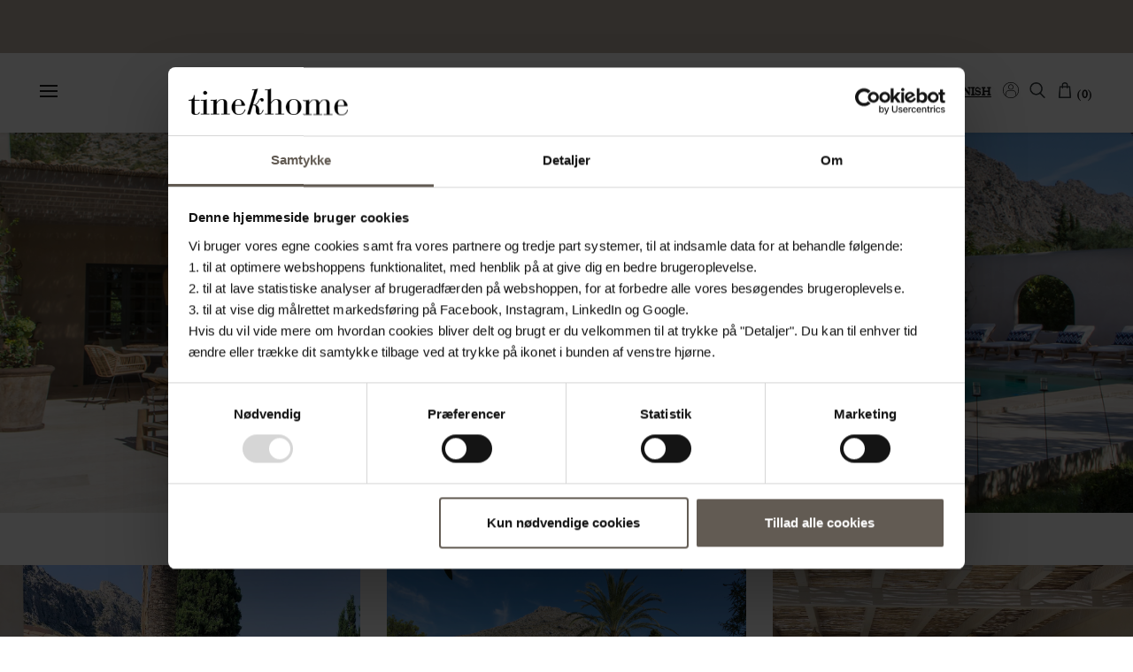

--- FILE ---
content_type: text/html; charset=utf-8
request_url: https://www.tinekhome.com/da/projekter/son-siller/
body_size: 11920
content:
<!DOCTYPE html>
<html xmlns="http://www.w3.org/1999/xhtml" lang="da" xml:lang="da"   
>
  <head>
    <!-- Google Tag Manager -->
    <script>(function(w,d,s,l,i){w[l]=w[l]||[];w[l].push({'gtm.start': new Date().getTime(),event:'gtm.js'});var f=d.getElementsByTagName(s)[0],  j=d.createElement(s),dl=l!='dataLayer'?'&l='+l:'';j.async=true;j.src='https://www.googletagmanager.com/gtm.js?id='+i+dl;f.parentNode.insertBefore(j,f);
      })(window,document,'script','dataLayer','GTM-P4PHHLF');
    </script>
    <!-- End Google Tag Manager -->
    
      <script id="Cookiebot" src="https://consent.cookiebot.com/uc.js" data-cbid="79a1d9c5-440f-4a2b-94b5-b81906a16707" data-blockingmode="auto" type="text/javascript" data-culture="da"></script>
    
    <meta charset="utf-8" />
    <meta name="p:domain_verify" content="2b9bed8228c5a68c729e3c2db81e58bb"/>
    <meta name="facebook-domain-verification" content="a82wsnusx7fmrb7jqvag4pbqtd5vr9" />
    <!-- Google Analytics -->
    <!-- Global site tag (gtag.js) - Google Analytics -->
    <script async src="https://www.googletagmanager.com/gtag/js?id=G-7BM4T5S047"></script>
    <script>
      window.dataLayer = window.dataLayer || [];
      function gtag(){dataLayer.push(arguments);}
      gtag('js', new Date());

      gtag('config', 'G-7BM4T5S047');  // GA4
      gtag('config', 'AW-711649306');  // Adwords
      gtag('config', 'AW-775562216');  // Adwords
      gtag('config', 'UA-18846842-1'); // Old GA
    </script>
    <!-- End Google Analytics -->

    

    <!-- Facebook Pixel Code -->
    <script>
      !function(f,b,e,v,n,t,s)
      {if(f.fbq)return;n=f.fbq=function(){n.callMethod?
                                          n.callMethod.apply(n,arguments):n.queue.push(arguments)};
        if(!f._fbq)f._fbq=n;n.push=n;n.loaded=!0;n.version='2.0';
        n.queue=[];t=b.createElement(e);t.async=!0;
        t.src=v;s=b.getElementsByTagName(e)[0];
        s.parentNode.insertBefore(t,s)}(window, document,'script',
                                        'https://connect.facebook.net/en_US/fbevents.js');
      fbq('init', '2255706964451236');
      fbq('track', 'PageView');
    </script>
    <!-- End Facebook Pixel Code -->

    <!-- Pinterest Tag -->
    <script>
      !function(e){if(!window.pintrk){window.pintrk = function () {
        window.pintrk.queue.push(Array.prototype.slice.call(arguments))};var
          n=window.pintrk;n.queue=[],n.version="3.0";var
          t=document.createElement("script");t.async=!0,t.src=e;var
          r=document.getElementsByTagName("script")[0];
          r.parentNode.insertBefore(t,r)}}("https://s.pinimg.com/ct/core.js");
      pintrk('load', '2612642914617', {em: ''});
      pintrk('page');
    </script>
    <!-- end Pinterest Tag -->

    <!-- LinkedIn Tag -->
    <script>
      _linkedin_partner_id = "1201433";
      window._linkedin_data_partner_ids = window._linkedin_data_partner_ids || [];
      window._linkedin_data_partner_ids.push(_linkedin_partner_id);
    </script>
    <script>
      (function(){var s = document.getElementsByTagName("script")[0];
        var b = document.createElement("script");
        b.type = "text/javascript";b.async = true;
        b.src = "https://snap.licdn.com/li.lms-analytics/insight.min.js";
        s.parentNode.insertBefore(b, s);})();
    </script>
    <!-- end LinkedIn Tag -->

    <!-- chimpstatic tag  -->
    <script id="mcjs">!function(c,h,i,m,p){m=c.createElement(h),p=c.getElementsByTagName(h)[0],m.async=1,m.src=i,p.parentNode.insertBefore(m,p)}(document,"script","https://chimpstatic.com/mcjs-connected/js/users/196212f798cc5a8285db94f7e/4df45ecb290dc82f30f255832.js");</script>
    <!-- end chimpstatic tag -->

    <title>Son Siller | Tine K Home</title>
    <meta name="viewport" content="width=device-width, initial-scale=1, maximum-scale=1, user-scalable=no" />
    <meta name="google-site-verification" content="nZ7px1vTn9JqyUr6LhNm4F5D4kEbtw6bCA5VdRzV2G8" />
    <link rel="shortcut icon" type="image/png" href="/static/images/favicon.png">
    <link rel="apple-touch-icon" sizes="180x180" href="/static/images/apple-touch-icon.png">
    <link rel="icon" sizes="192x192" href="/static/images/icon192x192.png">
    <link rel="icon" sizes="128x128" href="/static/images/icon128x128.png">

    
      <meta name="p:domain_verify" content="a8b565d6703f26f89bc16b89518266c2" />
    

    
  
  

    
	
	
	
		<meta property="og:title" content="Son Siller">
		<meta property="og:url" content="https://www.tinekhome.com/da/projekter/son-siller/">
		
		
		<meta property="og:type" content="Article">
		<meta property="og:site_name" content="tinekhome">
		
		<meta property="article:published_time" content="2019-04-09T10:44:29.466453+00:00">
		<meta property="article:modified_time" content="2023-06-19T07:01:05.412369+00:00">
		
		
		
		
		
		
		
	
	
	
    
    




    <script async src="https://use.typekit.net/drh8esu.js"></script>
    <script>try{Typekit.load({ async: true });}catch(e){}</script>

    
  <link rel="stylesheet" type="text/css" href="/static/css/out/bootstrap.css?v=3.10.17" />
  <link rel="stylesheet" type="text/css" href="/static/css/out/font-awesome.css?v=3.10.17" />
  <link rel="stylesheet" type="text/css" href="/static/css/out/global.css?v=3.10.17" />
  <link rel="stylesheet" type="text/css" href="/static/css/slick.css?v=3.10.17" />
  <link rel="stylesheet" type="text/css" href="/static/css/mmenu/jquery.mmenu.css?v=3.10.17" />
  

    <script src="/static/js/jquery-2.1.4.min.js"></script>
    <script src="/static/js/angular.js"></script>
    
  <script src="/jsi18n.js?v=3.10.17"></script>
  

    <script src="//ajax.googleapis.com/ajax/libs/jqueryui/1.11.2/jquery-ui.min.js"></script>
    

    <script>
      window._tinekhome = window._tinekhome || {};
      window._tinekhome.URLS = {
        cart: '/collection/_cart.json',
        cart_add: '/da/kollektion/kurv/tilfoj/',
        checkout_phone_lookup: '',
        favorites: '/da/kollektion/favoritter/abonner/'
      }
    </script>
    
      <script>
  
  document.tidioChatLang = document.querySelector('html').getAttribute('lang');
</script>
<script src="//code.tidio.co/fi3x4d89adccl7cxf5nwe4jozwkvboeb.js" async></script>
<script>
  (function() {
    function onTidioChatApiReady() {
      // Code after chat loaded
      return;
    }
    if (window.tidioChatApi) {
      window.tidioChatApi.on("ready", onTidioChatApiReady);
    } else {
      document.addEventListener("tidioChat-ready", onTidioChatApiReady);
    }
  })();
  (function () {
    function onTidioChatApiReady() {
      // below is the list which starts the abandoned cart process. If some of the steps will be missed, and the visitor doesn't land on the page given in "checkoutFinished" - abandoned cart will be triggered.
      var checkoutSteps = [
        'http://www.tinekhome.com/da/kurv/', // checkout step 1
        'http://www.tinekhome.com/da/checkout/shipping/', // checkout step 2
        'http://www.tinekhome.com/da/checkout/delivery/', // checkout step 3
        'http://www.tinekhome.com/da/checkout/billing/', // checkout step 4
        'http://www.tinekhome.com/da/checkout/confirm/' // checkout step 5
      ];
      // below is the list which clears the abandon cart process without triggering it
      var checkoutFinished = [
        'http://www.tinekhome.com/da/checkout/tak/', // the purchase page
      ];
      // do not modify the code below
      function executeTidioChatApiTrack() {
        tidioChatApi.track('Abandoned Cart');
      }

      function checkUrl(e) {
        var t = 'tidioStartUrlVisited',
            i = getCookie(t),
            o = e.replace(/\/$/, '');
        if (-1 < checkoutSteps.indexOf(e) || -1 < checkoutSteps.indexOf(o))
          return setCookie(t, '1', '10'), !0;
        i &&
                 1 == +i &&
                -1 === checkoutFinished.indexOf(e) &&
                -1 === checkoutFinished.indexOf(o) &&
                 executeTidioChatApiTrack(),
                 setCookie(t, '', -1);
      }

      function setCookie(e, t, i) {
        var o = new Date();
        o.setTime(o.getTime() + 24 * i * 60 * 60 * 1e3);
        var n = 'expires=' + o.toUTCString();
        document.cookie = e + '=' + t + ';' + n + ';path=/';
      }

      function getCookie(e) {
        for (
          var t = e + '=', i = decodeURIComponent(document.cookie).split(';'), o = 0;
          o < i.length;
          o += 1
        ) {
          for (var n = i[o]; ' ' == n.charAt(0); ) n = n.substring(1);
          if (0 == n.indexOf(t)) return n.substring(t.length, n.length);
        }
        return '';
      }
      var i, o;
      checkUrl(document.location.href),
          (i = window.history),
          (o = i.pushState),
          (i.pushState = function (e) {
            'function' == typeof i.onpushstate &&
            i.onpushstate({
              state: e,
            });
            var t = o.apply(i, arguments);
            return checkUrl(document.location.href), t;
          });
    }
    if (window.tidioChatApi) {
      window.tidioChatApi.on('ready', onTidioChatApiReady);
    } else {
      document.addEventListener('tidioChat-ready', onTidioChatApiReady);
    }
  })();
</script>

    
    

    
    
      <script src="/static/js/hyperscript/_hyperscript.min.js?v=3.10.17"></script>
    
      <script src="/static/js/htmx/htmx.min.js?v=3.10.17"></script>
    
      <script src="/static/js/angular-resource.min.js?v=3.10.17"></script>
    
      <script src="/static/js/boutique/boutique.app.js?v=3.10.17"></script>
    
      <script src="/static/js/boutique/boutique.services.js?v=3.10.17"></script>
    
      <script src="/static/js/boutique/boutique.directives.js?v=3.10.17"></script>
    
      <script src="/static/js/boutique/boutique.controllers.js?v=3.10.17"></script>
    
      <script src="/static/js/boutique/boutique.tinekhome.js?v=3.10.17"></script>
    
      <script src="/static/js/boutique/boutique.config.js?v=3.10.17"></script>
    
      <script src="/static/js/mmenu/jquery.mmenu.min.js?v=3.10.17"></script>
    
      <script src="/static/js/mmenu/wrappers/angular/jquery.mmenu.angular.min.js?v=3.10.17"></script>
    
      <script src="/static/js/mmenu.init.js?v=3.10.17"></script>
    
    


    
    
    
    
    
    
    
    
    
    
    
    

    <!-- Klaviyo -->
    
<!-- klaviyo -->
<script
  type="text/javascript"
  src="//static.klaviyo.com/onsite/js/klaviyo.js?company_id=XFQdB7"
></script>

<script>
  !function(){if(!window.klaviyo){window._klOnsite=window._klOnsite||[];try{window.klaviyo=new Proxy({},{get:function(n,i){return"push"===i?function(){var n;(n=window._klOnsite).push.apply(n,arguments)}:function(){for(var n=arguments.length,o=new Array(n),w=0;w<n;w++)o[w]=arguments[w];var t="function"==typeof o[o.length-1]?o.pop():void 0,e=new Promise((function(n){window._klOnsite.push([i].concat(o,[function(i){t&&t(i),n(i)}]))}));return e}}})}catch(n){window.klaviyo=window.klaviyo||[],window.klaviyo.push=function(){var n;(n=window._klOnsite).push.apply(n,arguments)}}}}();
</script>



<script>
  function klaviyoAddedToCart(product_name, product_id, product_sku, product_price, product_url, product_image_url, product_quantity) {
    console.log("klaviyoAddedToCart:start", product_name, product_id, product_sku, product_price, product_url, product_image_url, product_quantity);
    klaviyo.push(["track", "Added to Cart", {
      "$value": product_price,
      "AddedItemProductName": product_name,
      "AddedItemProductID": product_id,
      "AddedItemSKU": product_sku,
      "AddedItemPrice": product_price,
      "AddedItemURL": product_url,
      "AddedItemImageURL": product_image_url,
      "AddedItemQuantity": product_quantity,
      "ItemNames": []
    }]);
    console.log("klaviyoAddedToCart:end", product_name, product_id, product_sku, product_price, product_url, product_image_url, product_quantity);
  }
</script>


    
    

    
    
      <style>
        .filter-fixed {
          top: 135px !important;
        }
        .mainheader {
          margin-top: 60px !important;
        }
        .subheader {
          margin-top: 60px !important;
        }
        .cart-wrapper {
          margin-top: 60px; !important;
        }
      </style>
    
    <style>
      @import url('https://fonts.cdnfonts.com/css/modernline-personal-use');
    </style>

    <!-- Hello Retail / Cookiebot integration -->
    <script>
      hrq = window.hrq || [];
      hrq.push(function(sdk) {
        if (!Cookiebot.consent.marketing) {
          sdk.setTrackingOptOut(true);
        }
      });
    </script>
    <style>
      #mm-page {
        min-height: 0 !important;
      }
      .mm-menu.mm-offcanvas {
        background-color: white !important;
        z-index: 9999 !important;
      }
      html.mm-opening .mm-slideout {
        transform: none !important;
      }
    </style>
  </head>

  <body
    hx-headers='{"X-CSRFToken": "S66y8ft6NhD4gxqKzdqiEjcMBQTVtw3Ek29BftVvUjsCHHuxLoAc6uKT6xoqxrTF"}'
    data-spy="scroll" data-target="#onepagenavmenu"
    class="has-header
"
    data-ng-app="boutique"
  >
    <!-- Google Tag Manager (noscript) -->
    <noscript><iframe src="https://www.googletagmanager.com/ns.html?id=GTM-P4PHHLF" height="0" width="0" style="display:none;visibility:hidden"></iframe></noscript>
    <!-- End Google Tag Manager (noscript) -->
    
    <!-- noscript tracking pixels -->
    <!-- Facebook Pixel -->
    <noscript>
      <img alt="" height="1" width="1" style="display:none" src="https://www.facebook.com/tr?id=2255706964451236&ev=PageView&noscript=1"/>
    </noscript>
    <!-- LinkedIn Pixel -->
    <noscript>
      <img height="1" width="1" style="display:none;" alt="" src="https://dc.ads.linkedin.com/collect/?pid=1201433&fmt=gif" />
    </noscript>
    <noscript>
      <img height="1" width="1" style="display:none;" alt=""
        src="https://ct.pinterest.com/v3/?tid=2612642914617&pd[em]=&noscript=1" />
    </noscript>
    <!-- end noscript tracking pixels -->


    <div class="overlay" id="modal-overlay"></div>

    

<div class="modal fade modal-center" id="modal-alert" tabindex="-1" role="dialog" aria-hidden="true">
  <div class="modal-dialog">
    <div class="modal-content">
      <div class="modal-body">
        <button type="button" class="close" data-dismiss="modal" aria-hidden="true">&times;</button>
        <div id="modal-alert-message"></div>
        <button type="button" class="btn btn-default" data-dismiss="modal">OK</button>
      </div>
    </div>
  </div>
</div>

<div class="modal fade" id="myModal" tabindex="-1" role="dialog" aria-hidden="true">
  <div class="modal-dialog">
    <div class="modal-content" id="myModalContent">

    </div> <!-- /.modal-content -->
  </div> <!-- /.modal-dialog -->
</div> <!-- /.modal -->

<div class="modal modal-center" id="modal-cart-updated" tabindex="-1" role="dialog" aria-hidden="true">
  <div class="modal-dialog">
    <div class="modal-content">
      <div class="modal-body">
        <div>
          <div class="addtocart-header text-center">
            <button type="button" class="close" data-dismiss="modal" aria-hidden="true">&times;</button>
            <h3>Produktet blev tilføjet til kurven</h3>
            <span class="message">Notifikation forsvinder om 3 sekunder.</span>
          </div>
        </div>
      </div>
    </div> <!-- /.modal-content -->
  </div> <!-- /.modal-dialog -->
</div> <!-- /.modal -->

<!-- Custom Modal with Search allready loaded for Angular Ajax -->
<div class="modal fade" id="myModalSearch" tabindex="-1" role="dialog" aria-hidden="true">
  <div class="modal-dialog">
    <div class="modal-content">
      
<div class="modal-body">
  <div>
    <div class="search-header clearfix">
      <button type="button" class="close" data-dismiss="modal" aria-hidden="true">&times;</button>
    </div>

    <form id="boutique-search-form" method="get" action="/da/kollektion/s%C3%B8g/">
      <div>
        <div>
          <input class="form-control" type="search" name="q" autocomplete="off" placeholder="Skriv dit søgeord og tryk enter..." />
        </div>
      </div>
    </form>
  </div>
</div>

    </div> <!-- /.modal-content -->
  </div> <!-- /.modal-dialog -->
</div> <!-- /.modal -->

    

    <div id="mm-page" class="">
      <div id="header">
        

        
          
  <div
    class="topBanner">
    <div
      class="topBannerMessageHidden hidden topBannerMessage"
      id="message1"
      _="on load repeat forever
      remove .hidden from me
      then transition my opacity to 1
      then wait 3s
      transition my opacity to 0
      then add .hidden to me

      
      remove .hidden from #message2
      then transition #message2's opacity to 1
      then wait 3s
      then transition #message2's opacity to 0
      then add .hidden to #message2
      

      
      remove .hidden from #message3
      then transition #message3's opacity to 1
      then wait 3s
      then transition #message3's opacity to 0
      then add .hidden to #message3
      
      "
    >
      <span>Fri fragt* ved køb over 1000 kr. (gælder ikke odd-size produkter)</span>
    </div>
    
      <div id="message2" class="topBannerMessageHidden hidden topBannerMessage">
        <span>Forlænget returret: 31/1-26</span>
      </div>
    
    
      <div id="message3" class="topBannerMessageHidden hidden topBannerMessage">
        <span>Estimeret leveringstid: 3-5 hverdage</span>
      </div>
    
  </div>


        

        <div class="container mainheader  hover" data-offset="0">
          <div class="">
            <div class="">
              <nav id="main-menu-nav" class="navbar-tkh" role="navigation">
                

                  <div id="mobile-menu">
                    <span class="menu-line"></span>
                    <span class="menu-line"></span>
                    <span class="menu-line"></span>
                  </div>

                  <ul class="menu-flex-1" id="main-menu">
                    <li class="leaf">
                      
                      <a  href="/da/kollektion/nyheder-175/">SHOP</a>
                      
                        <ul data-ng-controller="CategoryList" data-filter-type="single" class="visible-xs visible-sm">
                          

  <li class="leaf">
    
      <a
        
        ng-href="/da/kollektion/nyheder-175/"
        ng-click="collapse=!collapse"
        
      >
      Nyheder
    </a>
      
    
  </li>

  <li class="leaf">
    
      <a
        
        ng-href="/da/kollektion/SEEN-ss26-360/"
        ng-click="collapse=!collapse"
        
      >
      Seen - Kommer Snart
    </a>
      
    
  </li>

  <li class="leaf">
    
      <a
        
        ng-href="/da/kollektion/genanvendte-materialer-374/"
        ng-click="collapse=!collapse"
        
      >
      Genanvendte Materialer
    </a>
      
    
  </li>

  <li class="leaf">
    
      <a
        
        x-name="option"
        ng-href="/da/kollektion/moebler-120/"
        ng-click="collapse=!collapse"
        
      >
      Møbler
    </a>
      
        <ul>
          
            
          
            
              <li class="leaf">
                <a x-name="option" ng-href="/da/kollektion/doum-mobler-126/">Doum Møbler</a>
              </li>
            
          
            
              <li class="leaf">
                <a x-name="option" ng-href="/da/kollektion/rattan-furniture-183/">Rattan Møbler</a>
              </li>
            
          
            
              <li class="leaf">
                <a x-name="option" ng-href="/da/kollektion/teakmoebler-326/">Teak Møbler</a>
              </li>
            
          
            
              <li class="leaf">
                <a x-name="option" ng-href="/da/kollektion/betraek-268/">Betræk</a>
              </li>
            
          
            
              <li class="leaf">
                <a x-name="option" ng-href="/da/kollektion/borde-101/">Borde</a>
              </li>
            
          
            
              <li class="leaf">
                <a x-name="option" ng-href="/da/kollektion/baenk-198/">Bænke</a>
              </li>
            
          
            
              <li class="leaf">
                <a x-name="option" ng-href="/da/kollektion/daybeds-dayhotel-pufs-125/">Daybed &amp; Puf</a>
              </li>
            
          
            
              <li class="leaf">
                <a x-name="option" ng-href="/da/kollektion/hylderogreoler-193/">Hylder &amp; Reoler</a>
              </li>
            
          
            
              <li class="leaf">
                <a x-name="option" ng-href="/da/kollektion/konsoller-124/">Konsoller</a>
              </li>
            
          
            
              <li class="leaf">
                <a x-name="option" ng-href="/da/kollektion/Kommoder-221/">Kommoder</a>
              </li>
            
          
            
              <li class="leaf">
                <a x-name="option" ng-href="/da/kollektion/lounge-moebler-188/">Lounge Møbler</a>
              </li>
            
          
            
              <li class="leaf">
                <a x-name="option" ng-href="/da/kollektion/sengegavle-123/">Sengegavle</a>
              </li>
            
          
            
              <li class="leaf">
                <a x-name="option" ng-href="/da/kollektion/stole-og-taburet-281/">Stole &amp; Taburet</a>
              </li>
            
          
            
              <li class="leaf">
                <a x-name="option" ng-href="/da/kollektion/skabe-88/">Skabe</a>
              </li>
            
          
            
              <li class="leaf">
                <a x-name="option" ng-href="/da/kollektion/skraeddersyede-mobler-134/">Skræddersyede Møbler</a>
              </li>
            
          
            
              <li class="leaf">
                <a x-name="option" ng-href="/da/kollektion/sofaer-129/">Sofaer</a>
              </li>
            
          
            
              <li class="leaf">
                <a x-name="option" ng-href="/da/kollektion/solseng-187/">Solseng</a>
              </li>
            
          
            
              <li class="leaf">
                <a x-name="option" ng-href="/da/kollektion/stiger-147/">Stiger &amp; Ophæng</a>
              </li>
            
          
            
              <li class="leaf">
                <a x-name="option" ng-href="/da/kollektion/Soejler-222/">Søjler</a>
              </li>
            
          
            
              <li class="leaf" style="padding-bottom: 200px;">
                <a x-name="option" ng-href="/da/kollektion/havemoebler-227/">Udendørsmøbler</a>
              </li>
            
          
        </ul>
      
    
  </li>

  <li class="leaf">
    
      <a
        
        x-name="option"
        ng-href="/da/kollektion/bambusmobler-72/"
        ng-click="collapse=!collapse"
        
      >
      Bambus
    </a>
      
        <ul>
          
            
              <li class="leaf">
                <a x-name="option" ng-href="/da/kollektion/borde-262/">Borde</a>
              </li>
            
          
            
              <li class="leaf">
                <a x-name="option" ng-href="/da/kollektion/hynder-258/">Hynder</a>
              </li>
            
          
            
              <li class="leaf">
                <a x-name="option" ng-href="/da/kollektion/lounge-264/">Lounge</a>
              </li>
            
          
            
              <li class="leaf">
                <a x-name="option" ng-href="/da/kollektion/stole-260/">Stole</a>
              </li>
            
          
            
              <li class="leaf">
                <a x-name="option" ng-href="/da/kollektion/sofaer-263/">Sofaer</a>
              </li>
            
          
            
              <li class="leaf">
                <a x-name="option" ng-href="/da/kollektion/solsenge-261/">Solsenge</a>
              </li>
            
          
            
              <li class="leaf" style="padding-bottom: 200px;">
                <a x-name="option" ng-href="/da/kollektion/tilbehor-259/">Tilbehør</a>
              </li>
            
          
        </ul>
      
    
  </li>

  <li class="leaf">
    
      <a
        
        x-name="option"
        ng-href="/da/kollektion/dekoration-krukker-157/"
        ng-click="collapse=!collapse"
        
      >
      Krukker
    </a>
      
        <ul>
          
            
              <li class="leaf">
                <a x-name="option" ng-href="/da/kollektion/glaserede-krukker-294/">Glaserede Krukker</a>
              </li>
            
          
            
              <li class="leaf">
                <a x-name="option" ng-href="/da/kollektion/lerkrukker-293/">Lerkrukker</a>
              </li>
            
          
            
              <li class="leaf">
                <a x-name="option" ng-href="/da/kollektion/vintage-krukker-292/">Vintage Krukker</a>
              </li>
            
          
            
              <li class="leaf" style="padding-bottom: 200px;">
                <a x-name="option" ng-href="/da/kollektion/underskaal-300/">Underskål</a>
              </li>
            
          
        </ul>
      
    
  </li>

  <li class="leaf">
    
      <a
        
        x-name="option"
        ng-href="/da/kollektion/tekstiler-290/"
        ng-click="collapse=!collapse"
        
      >
      Tekstiler
    </a>
      
        <ul>
          
            
              <li class="leaf">
                <a x-name="option" ng-href="/da/kollektion/handklaeder-badematter-55/">Håndklæder</a>
              </li>
            
          
            
              <li class="leaf">
                <a x-name="option" ng-href="/da/kollektion/monteringspude1-177/">Monteringspuder</a>
              </li>
            
          
            
              <li class="leaf">
                <a x-name="option" ng-href="/da/kollektion/plaider-102/">Plaider</a>
              </li>
            
          
            
              <li class="leaf">
                <a x-name="option" ng-href="/da/kollektion/puder-91/">Puder</a>
              </li>
            
          
            
              <li class="leaf">
                <a x-name="option" ng-href="/da/kollektion/tasker-78/">Tasker Og Punge</a>
              </li>
            
          
            
              <li class="leaf">
                <a x-name="option" ng-href="/da/kollektion/beklaedning-accessories-81/">Tøj</a>
              </li>
            
          
            
              <li class="leaf" style="padding-bottom: 200px;">
                <a x-name="option" ng-href="/da/kollektion/sengetoj-lagner-52/">Sengetøj</a>
              </li>
            
          
        </ul>
      
    
  </li>

  <li class="leaf">
    
      <a
        
        x-name="option"
        ng-href="/da/kollektion/belysning-96/"
        ng-click="collapse=!collapse"
        
      >
      Belysning
    </a>
      
        <ul>
          
            
              <li class="leaf">
                <a x-name="option" ng-href="/da/kollektion/bordlamper-162/">Bordlamper</a>
              </li>
            
          
            
              <li class="leaf">
                <a x-name="option" ng-href="/da/kollektion/ledninger-fatninger-161/">Fatning &amp; Ophæng</a>
              </li>
            
          
            
          
            
              <li class="leaf">
                <a x-name="option" ng-href="/da/kollektion/lampeskaerme-159/">Lampeskærme</a>
              </li>
            
          
            
              <li class="leaf">
                <a x-name="option" ng-href="/da/kollektion/pendler-160/">Pendler</a>
              </li>
            
          
            
              <li class="leaf" style="padding-bottom: 200px;">
                <a x-name="option" ng-href="/da/kollektion/vaeglamper-163/">Væglamper</a>
              </li>
            
          
        </ul>
      
    
  </li>

  <li class="leaf">
    
      <a
        
        x-name="option"
        ng-href="/da/kollektion/interioer-194/"
        ng-click="collapse=!collapse"
        
      >
      Interiør
    </a>
      
        <ul>
          
            
              <li class="leaf">
                <a x-name="option" ng-href="/da/kollektion/gulvtaepper-109/">Gulvtæpper</a>
              </li>
            
          
            
              <li class="leaf">
                <a x-name="option" ng-href="/da/kollektion/badematter-145/">Bademåtter</a>
              </li>
            
          
            
              <li class="leaf">
                <a x-name="option" ng-href="/da/kollektion/bakker-fade-61/">Bakke</a>
              </li>
            
          
            
              <li class="leaf">
                <a x-name="option" ng-href="/da/kollektion/Dekorationer-219/">Dekorationer</a>
              </li>
            
          
            
              <li class="leaf">
                <a x-name="option" ng-href="/da/kollektion/gardiner-gardinstaenger-170/">Gardin &amp; Gardinstænger</a>
              </li>
            
          
            
              <li class="leaf">
                <a x-name="option" ng-href="/da/kollektion/indpakning-329/">Indpakning</a>
              </li>
            
          
            
              <li class="leaf">
                <a x-name="option" ng-href="/da/kollektion/keramik-porcelan-60/">Keramik</a>
              </li>
            
          
            
              <li class="leaf">
                <a x-name="option" ng-href="/da/kollektion/kontorartikler-71/">Kontorartikler</a>
              </li>
            
          
            
              <li class="leaf">
                <a x-name="option" ng-href="/da/kollektion/kurve-165/">Kurve</a>
              </li>
            
          
            
              <li class="leaf">
                <a x-name="option" ng-href="/da/kollektion/lanterner-97/">Lanterner</a>
              </li>
            
          
            
              <li class="leaf">
                <a x-name="option" ng-href="/da/kollektion/lysestage-87/">Lysestager</a>
              </li>
            
          
            
              <li class="leaf">
                <a x-name="option" ng-href="/da/kollektion/opbevaring-56/">Opbevaring</a>
              </li>
            
          
            
              <li class="leaf">
                <a x-name="option" ng-href="/da/kollektion/Stearinlys-99/">Stearinlys</a>
              </li>
            
          
            
              <li class="leaf">
                <a x-name="option" ng-href="/da/kollektion/spejle-rammer-59/">Spejle</a>
              </li>
            
          
            
              <li class="leaf">
                <a x-name="option" ng-href="/da/kollektion/saebe-lotion-54/">Sæbe &amp; Lotion</a>
              </li>
            
          
            
              <li class="leaf">
                <a x-name="option" ng-href="/da/kollektion/unikke-fund-335/">Unikke Fund</a>
              </li>
            
          
            
              <li class="leaf">
                <a x-name="option" ng-href="/da/kollektion/vase-85/">Vaser</a>
              </li>
            
          
            
              <li class="leaf" style="padding-bottom: 200px;">
                <a x-name="option" ng-href="/da/kollektion/vaegophaeng-230/">Vægophæng</a>
              </li>
            
          
        </ul>
      
    
  </li>

  <li class="leaf">
    
      <a
        
        x-name="option"
        ng-href="/da/kollektion/kokken-291/"
        ng-click="collapse=!collapse"
        
      >
      Køkken
    </a>
      
        <ul>
          
            
              <li class="leaf">
                <a x-name="option" ng-href="/da/kollektion/skaale-339/">Skåle</a>
              </li>
            
          
            
              <li class="leaf">
                <a x-name="option" ng-href="/da/kollektion/bestik-114/">Bestik</a>
              </li>
            
          
            
          
            
              <li class="leaf">
                <a x-name="option" ng-href="/da/kollektion/glas-krus-213/">Glas &amp; Krus</a>
              </li>
            
          
            
              <li class="leaf">
                <a x-name="option" ng-href="/da/kollektion/kokken-tekstil-139/">Køkkentekstil</a>
              </li>
            
          
            
              <li class="leaf">
                <a x-name="option" ng-href="/da/kollektion/koekkenredskaber-301/">Køkkenredskaber</a>
              </li>
            
          
            
              <li class="leaf">
                <a x-name="option" ng-href="/da/kollektion/service-299/">Service</a>
              </li>
            
          
            
              <li class="leaf">
                <a x-name="option" ng-href="/da/kollektion/servietter-62/">Servietter</a>
              </li>
            
          
            
              <li class="leaf">
                <a x-name="option" ng-href="/da/kollektion/tallerkner-298/">Tallerkner</a>
              </li>
            
          
            
              <li class="leaf" style="padding-bottom: 200px;">
                <a x-name="option" ng-href="/da/kollektion/Trae-304/">Træ</a>
              </li>
            
          
        </ul>
      
    
  </li>

  <li class="leaf">
    
      <a
        
        x-name="option"
        ng-href="/da/kollektion/udsalg-250/"
        ng-click="collapse=!collapse"
        
      >
      Udsalg
    </a>
      
        <ul>
          
            
              <li class="leaf">
                <a x-name="option" ng-href="/da/kollektion/udsalg-accessories-318/">Accessories</a>
              </li>
            
          
            
              <li class="leaf">
                <a x-name="option" ng-href="/da/kollektion/udsalg-gulvtaepper-317/">Gulvtæpper</a>
              </li>
            
          
            
              <li class="leaf">
                <a x-name="option" ng-href="/da/kollektion/udsalg-opbevaring-316/">Opbevaring</a>
              </li>
            
          
            
              <li class="leaf">
                <a x-name="option" ng-href="/da/kollektion/udsalg-krukker-280/">Krukker</a>
              </li>
            
          
            
              <li class="leaf">
                <a x-name="option" ng-href="/da/kollektion/udsalg-lysetager-279/">Lysestager</a>
              </li>
            
          
            
              <li class="leaf">
                <a x-name="option" ng-href="/da/kollektion/udsalg-lanterner-278/">Lanterner</a>
              </li>
            
          
            
              <li class="leaf">
                <a x-name="option" ng-href="/da/kollektion/udsalg-lamper-277/">Lamper</a>
              </li>
            
          
            
              <li class="leaf">
                <a x-name="option" ng-href="/da/kollektion/udsalg-mobler-276/">Møbler</a>
              </li>
            
          
            
              <li class="leaf">
                <a x-name="option" ng-href="/da/kollektion/udasalg-sengetoj-275/">Sengetøj</a>
              </li>
            
          
            
              <li class="leaf">
                <a x-name="option" ng-href="/da/kollektion/udsalg-toj-bad-274/">Tøj &amp; Bad</a>
              </li>
            
          
            
              <li class="leaf">
                <a x-name="option" ng-href="/da/kollektion/udslag-plaider-273/">Plaider</a>
              </li>
            
          
            
              <li class="leaf">
                <a x-name="option" ng-href="/da/kollektion/udsalg-kokken-272/">Køkken</a>
              </li>
            
          
            
              <li class="leaf">
                <a x-name="option" ng-href="/da/kollektion/udsalg-vaser-271/">Vaser</a>
              </li>
            
          
            
              <li class="leaf">
                <a x-name="option" ng-href="/da/kollektion/udsalg-pudebetraek-270/">Pudebetræk</a>
              </li>
            
          
            
              <li class="leaf">
                <a x-name="option" ng-href="/da/kollektion/udsalg-keramik-269/">Keramik</a>
              </li>
            
          
            
          
        </ul>
      
    
  </li>


                        </ul>
                      

                    </li>
                      <!-- cache 12 hours -->
                      


<li class="child leaf">
	<a href="/da/katalog/">Katalog</a>
	
</li>

<li class="child leaf">
	<a href="/da/projekter/">projekter</a>
	
</li>

<li class="child leaf">
	<a href="/da/blog/">Stories</a>
	
</li>

<li class="child leaf">
	<a href="/da/indretning/">Indretning</a>
	
</li>

                    

                    <li class="leaf dropdown-divider hidden-md hidden-lg">
                    </li>

                    <li class="leaf hidden-md hidden-lg">
                      <hr style="margin-top: 0; margin-bottom: 0;">
                      
                        
                          
                          <a href="/en/projekter/son-siller/" lang="en">
                            
                              English
                            
                          </a>
                          
                        
                          
                          <a href="/da/projekter/son-siller/" lang="da">
                            
                              <span style="text-decoration-line: underline; text-decoration-thickness: 1px; text-decoration-color: black; text-underline-offset: 3px;">Danish</span>
                            
                          </a>
                          
                        
                      
                    </li>
                    <li class="leaf hidden-md hidden-lg">
                      <hr style="margin-top: 0; margin-bottom: 0;">
                      
                        <a
                          class="loginmodal"
                          hx-get="/da/profil/logind/?modal&next=/da/projekter/son-siller/"
                          hx-trigger="click"
                          hx-target="#myModal"
                          data-toggle="modal"
                          data-target="#myModal"
                          data-dismiss="modal"
                        >
                          <img class="bg--light" src="/static/svg/user.svg" alt="">
                          <img class="bg--dark" src="/static/svg/user.svg" alt="">
                          <span>Log ind</span>
                        </a>
                      
                    </li>
                  </ul>

                  <div id="logo">
                    <a href="/da/">
                      <picture class="bg--light logoimg" title="Tine K Home">
                        <source srcset="/static/svg/tinekhome_logo_black.svg" type="image/svg+xml" />
                        <img class="bg--light logoimg" src="/static/svg/tinekhome_logo_black.svg" title="Tine K Home" alt="Møbler, interiør og belysning | Tine K Home">
                      </picture>
                      <picture class="bg--dark logoimg" title="Tine K Home">
                        <source srcset="/static/svg/tinekhome_logo_black.svg" type="image/svg+xml" />
                        <img class="bg--dark logoimg" src="/static/svg/tinekhome_logo_black.svg" title="Tine K Home" alt="Møbler, interiør og belysning | Tine K Home">
                      </picture>
                    </a>
                    <p class="header-slogan">DANSK DESIGN & INTERIØR</p>
                  </div>

                  <ul class="menu-flex-2" id="sec-menu">
                    <li
                      id="menu-cart"
                      class="leaf text-bold"
                      hx-get="/da/kurv/delvis/"
                      hx-trigger="cart-add from:body"
                      hx-swap="innerHTML"
                    >
                      

<a href="/da/kurv/" id="main-menu-cart">
  <span class="icon">
    <img class="bg--light" src="/static/images/icons/bag.png" alt="Indkøbskurv">
    <img class="bg--dark" src="/static/images/icons/bag.png" alt="Indkøbskurv">
  </span>
  <span>(0)</span>
</a>

                    </li>

                    <li class="leaf">
                      <a class="searchmodal search-trigger" href="javascript:void('search');">
                        <img class="bg--light" src="/static/images/icons/search.png" alt="">
                        <img class="bg--dark" src="/static/images/icons/search.png" alt="">
                        <span>Søg</span>
                      </a>
                    </li>

                    <li class="leaf hidden-sm hidden-xs">
                      
                        <a
                          href="#"
                          class="loginmodal"
                          hx-get="/da/profil/logind/?modal&next=/da/projekter/son-siller/"
                          hx-trigger="click"
                          hx-target="#myModalContent"
                          data-toggle="modal"
                          data-target="#myModal"
                          data-dismiss="modal"
                        >
                          <img class="bg--light" src="/static/svg/user.svg" alt="">
                          <img class="bg--dark" src="/static/svg/user.svg" alt="">
                        </a>
                      
                    </li>

                    <li class="leaf hidden-sm hidden-xs">
                      
                        
                          
                          
                            <a href="/en/projekter/son-siller/" style="display: inline-block !important;">English</a>
                          
                          
                            /
                          
                          
                        
                          
                          
                            <a href="/da/projekter/son-siller/" style="display: inline-block !important; text-decoration-line: underline; text-decoration-thickness: 1px; text-decoration-color: black; text-underline-offset: 3px;">Danish</a>
                          
                          
                          
                        
                      
                    </li>

                  </ul>
                
              </nav>
            </div>
          </div>
        </div>
        
  <div class="subheader">
    <div class="container-full">
      <div class="row">
        <div class="col-md-12">
          





<div id="subheader-inner" class="background-block clearfix subheader-inner" style="background-image:url('/media/filer_public_thumbnails/filer_public/ca/1e/ca1e7391-371d-47be-aca2-51fe06e5ecc9/tinekhome_situ_2.png__1500x900_q85_crop-smart_subsampling-2.png');">
  <div class="subheader-inner-wrapper">
    
    

    <h1 class="text-center">SON SILLER</h1>

    <div class="plugins">
      <div class="row">
        <div class="col-md-12 text-center header-links">
          
        </div>
      </div>
    </div>
    <div class="plugins-multicolumn">
      <div class="row">
        <div class="col-md-12 text-center header-columns">
          
        </div>
      </div>
    </div>

    
  </div>
</div>

        </div>
      </div>
    </div>
  </div>

      </div>

      
      <div class="clearfix"></div>

      <div id="page">
        
        
  <div class="container-full">
    
          <div class="page-wrapper">
            <div class="page-sidebar clearfix">
              
            </div>
            <div class="page-content clearfix">
              <div class="row">
                
  <article itemscope itemtype="http://schema.org/Article" class="cms-page">
    

    <div class="cms-page-content">
      
<div class="multicolumn multicolumn-0 multicolumn-columns-3 placeholder-content clearfix row">
    
        
<div class="column col-sm-4">
    <div class="content clearfix">
        
            <p> </p>

<p> </p>
        
            <a href="https://www.tinekhome.com/en/collection/product/bamboo-double-sunbed-grey-mattress-1070/" class="filer_image_link"><img class="filer_image " alt="Bamboo Double Sunbed Grey" src="/media/filer_public_thumbnails/filer_public/3f/56/3f562a0f-7a65-43cc-a68c-b78f990251f9/tinekhome_situ_4.jpg__1200x0_q85_crop_subsampling-2_upscale.jpg" /></a>

        
    </div>
</div>
    
        
<div class="column col-sm-4">
    <div class="content clearfix">
        
            <p> </p>

<p> </p>
        
            <a href="https://www.tinekhome.com/en/collection/product/bamboo-double-sunbed-grey-mattress-1070/" class="filer_image_link"><img class="filer_image " alt="Bamboo Double Sunbed" src="/media/filer_public_thumbnails/filer_public/ca/1e/ca1e7391-371d-47be-aca2-51fe06e5ecc9/tinekhome_situ_2.png__1200x0_q85_crop_subsampling-2_upscale.png" /></a>

        
            <h2 style="text-align: center;">SON SILLER</h2>

<p style="text-align: center;">Son Siller er et projekt på Mallorca, som Interior Facelift står bag. Son Siller ligger under de betagende Tramuntana bjerge på den nordlige del af øen. Målet med projektet var at skabe en balance mellem huset og naturen. Denne balance blev bl.a. skabt ved at bruge naturprodukter som bambusmøbler, rattan lys og stengulve. </p>

<p style="text-align: center;"> </p>

<h5 style="text-align: center;"><strong>ANSVARLIG FOR SALG &amp; KUNDERELATIONER </strong></h5>

<p style="text-align: center;">Sanne Ottosen</p>

<p style="text-align: center;"><a href="tel:+4528142470">+45 28 14 24 70</a></p>

<p style="text-align: center;"><a href="/cdn-cgi/l/email-protection#6516160a25110c0b000e0d0a08004b010e"><span class="__cf_email__" data-cfemail="691a1a06291d00070c020106040c470d02">[email&#160;protected]</span></a></p>

<hr>
<p> </p>
        
    </div>
</div>
    
        
<div class="column col-sm-4">
    <div class="content clearfix">
        
            <p> </p>

<p> </p>
        
            <a href="https://www.tinekhome.com/da/kollektion/produkt/lampeskrm-af-flettede-palmeblade-og-frynser-str-l-1879/" class="filer_image_link"><img class="filer_image " alt="Lamp shade in woven palm leaves" src="/media/filer_public_thumbnails/filer_public/70/94/70944321-a3b7-4590-a6a4-031f02034b6e/projekt_side.jpg__1200x0_q85_crop_subsampling-2_upscale.jpg" /></a>

        
    </div>
</div>
    
</div>
<div class="multicolumn multicolumn-1 multicolumn-columns-3 placeholder-content clearfix row">
    
        
<div class="column col-sm-4">
    <div class="content clearfix">
        
            <a href="https://www.tinekhome.com/da/kollektion/produkt/konsolbord-lavet-i-bambus-1162/" class="filer_image_link"><img class="filer_image " alt="Bambus consol bord" src="/media/filer_public_thumbnails/filer_public/28/8a/288a19eb-62f5-439f-87f8-e62c7af4076a/tinekhome_situ_3.png__1200x0_q85_crop_subsampling-2_upscale.png" /></a>

        
    </div>
</div>
    
        
<div class="column col-sm-4">
    <div class="content clearfix">
        
            <a href="https://www.tinekhome.com/da/kollektion/produkt/BAMSLOW55-WHITE-2898/" class="filer_image_link"><img class="filer_image " alt="Bamslow lounge funiture" src="/media/filer_public_thumbnails/filer_public/16/51/1651b24e-666b-492c-b85e-2fb645072b86/tinekhome_situ_6.jpg__1200x0_q85_crop_subsampling-2_upscale.jpg" /></a>

        
    </div>
</div>
    
        
<div class="column col-sm-4">
    <div class="content clearfix">
        
            <img class="filer_image " alt="TineKHome_SITU_1.png" src="/media/filer_public_thumbnails/filer_public/6f/16/6f1646df-c7a0-45bf-9bad-a2d50099be3f/tinekhome_situ_1.png__1200x0_q85_crop_subsampling-2_upscale.png" />

        
            <p> </p>

<p style="text-align: right;"><strong>Credits:</strong></p>

<p style="text-align: right;"><a href="https://www.instagram.com/interiorfacelift/?hl=da">@interiorfacelift</a></p>

<p style="text-align: right;"><a href="https://www.interiorfacelift.co.uk/">https://www.interiorfacelift.co.uk/</a></p>

<p style="text-align: right;"> </p>
        
    </div>
</div>
    
</div>
    </div>
  </article>

              </div>
            </div>
          </div>
        
  </div>

      </div>

      <div class="clearfix"></div>
      <div id="footer">
        <div class="container">
          <div class="row">
            <div class="col-sm-2 col-sm-offset-1 text-center">
              <h2>TINE K HOME</h2><a href="https://www.tinekhome.com/da/om-tinekhome/">Om os</a><a href="https://www.tinekhome.com/da/kontakt/">Kontakt</a><a href="https://www.tinekhome.com/da/tine-k-home-stores/">Vores Butikker</a><a href="//www.tinekhome.com/da/kontakt/#job">Job</a><a href="//www.tinekhome.com/da/projekter/">Projekter</a>
            </div>
            <div class="col-sm-2 text-center">
              <h2>forhandler</h2><a href="https://www.tinekhome.com/da/wholesale-press/#ny-forhandler">Bliv forhandler</a><a href="https://tinekhome.presscloud.com/digitalshowroom/#/home#billedbank" target="_blank">Billedbank</a><a href="https://www.tinekhome.com/da/kundeservice/#handelsbetingelser">Handelsbetingelser</a>
            </div>
            <div class="col-sm-2 text-center">
              <h2>PRESSE</h2><a href="//www.tinekhome.com/da/inspiration-ever-kollektion-2023/">Inspiration</a><a href="https://www.tinekhome.com/da/katalog/#katalog">Kataloger</a><a href="https://www.tinekhome.com/da/kontakt/#kommende-messer-eventer" target="_self">Messer &amp; events</a><a href="https://tinekhome.presscloud.com/digitalshowroom/#/home" target="_blank">Billedbank</a><a href="https://tinekhome.presscloud.com/digitalshowroom/#/gallery/Press-Material">Pressemeddelelser</a><a href="https://www.tinekhome.com/da/yestinekhome/">#yestinekhome</a><a href="https://www.tinekhome.com/da/klaviyo/abonner/">Nyhedsbrev</a>
            </div>
            <div class="col-sm-2 text-center">
              <h2>SUPPORT</h2><a href="https://www.tinekhome.com/da/kontakt/">Kontakt</a><a href="//www.tinekhome.com/da/kundeservice/faq/">FAQ</a><a href="//www.tinekhome.com/da/kundeservice/pleje-info-copy/">Pleje &amp; info</a><a href="//www.tinekhome.com/da/pleje-af-bambus/">Pleje af Bambus</a><a href="https://www.tinekhome.com/da/customize/">Customisation</a><a href="https://www.tinekhome.com/da/textile-colour-info/#handelsvilkar-og-persondata">Tekstil guide</a>
            </div>
            <div class="col-sm-2 text-center">
              <h2>WEBSHOP</h2><a href="https://www.tinekhome.com/da/kundeservice/#handelsbetingelser">Handelsbetingelser</a><a href="https://www.tinekhome.com/da/kundeservice/#handelsbetingelser">Fragt</a><a href="https://www.tinekhome.com/da/privatlivspolitik/">Persondatapolitik</a><a href="https://www.tinekhome.com/da/kundeservice/#handelsbetingelser">Returnering</a>
            </div>
          </div>
        </div>
      </div>
      <div id="subfooter">
        <div class="container">
          <div class="row social-icon-wrapper text-center">
            <div class="social-icon">
              <div><a href="https://www.facebook.com/tinekhome/" target="_blank"><img src="/static/images/icons/fb.png" alt="Facebook" /></a></div>
            </div>
            <div class="social-icon">
              <div><a href="https://www.instagram.com/tinekhomeofficial/" target="_blank"><img src="/static/images/icons/ig.png" alt="Instagram" /></a></div>
            </div>
            <div class="social-icon">
              <div><a href="https://pinterest.com/tinekhome/" target="_blank"><img src="/static/images/icons/pt.png" alt="Pinterest" /></a></div>
            </div>
            <div class="social-icon">
              <div><a href="https://www.linkedin.com/company/tine-k-home/" target="_blank"><img src="/static/images/icons/in.png" alt="Linkedin" /></a></div>
            </div>
          </div>
        </div>
      </div>

      <!-- <div id="nav-top-scroll"></div>-->

      <div class="company_info text-center">
        <p>Tine K Home er et eksklusivt univers. Kendt for vores naturlige og håndlavede produkter samt unikke fund, der udtrykker historie, kultur og det traditionelle håndværk. Et univers, der repræsenterer designs hvor materialerne er naturligt fremskaffet - Europa, Asien og Afrika - håndlavet af mesterhåndværkere, der videregiver deres færdigheder fra en generation til den næste, en blanding af elegant enkelthed der appellerer til dine sanser.  Find inspiration, uanset om det er til hoteller, restauranter, beach barer eller private rum.<br><br>&copy; 2019 - VAT: DK38748343 - Tine K Home A/S - M.P. Allerups Vej 45 G  - 5220 Odense SØ - Denmark</p>
      </div>
      
  <script data-cfasync="false" src="/cdn-cgi/scripts/5c5dd728/cloudflare-static/email-decode.min.js"></script><script src="/static/js/bootstrap.min.js?v=3.10.17"></script>
    

    <script src="/static/js/modernizr.custom.min.js?v=3.10.17"></script>

    <script src="/static/js/jquery.bootstrap-touchspin.js?v=3.10.17"></script>

    <script src="/static/js/growup.hidebox.js?v=3.10.17"></script>
    <script src="/static/js/growup.hidenav.js?v=3.10.17"></script>

    <script src="/static/js/header.js?v=3.10.17"></script>
    <script src="/static/js/bootstrap/scrollspy.js?v=3.10.17"></script>
    <script src="/static/js/jquery.elevatezoom.js?v=3.10.17" ></script>
    <script src="/static/js/slick.min.js?v=3.10.17"></script>
    

    
	<script>
  (function(i,s,o,g,r,a,m){i['GoogleAnalyticsObject']=r;i[r]=i[r]||function(){
  (i[r].q=i[r].q||[]).push(arguments)},i[r].l=1*new Date();a=s.createElement(o),
  m=s.getElementsByTagName(o)[0];a.async=1;a.src=g;m.parentNode.insertBefore(a,m)
  })(window,document,'script','//www.google-analytics.com/analytics.js','ga');

  ga('create', 'UA-18846842-1', 'auto');
  ga('send', 'pageview');
</script>


    

      

    </div>
    <script>
      function fb_add_to_cart(value, currency, content_id) {
        fbq('track', 'AddToCart',
            // begin required parameter object
            {
              value: value,
              currency: currency,
              content_type: 'product', // required property
              content_ids: content_id // required property, if not using 'contents' property
            }
          // end required parameter object
        );
        pintrk('track', 'addtocart', {
          value: value,
          order_quantity: 1,
          currency: currency,
        });
        if (typeof fbq !== 'undefined') {
          window.console.log('fbq.addToCart');
          fbq('track', 'AddToCart',
              // begin required parameter object
              {
                value: value,
                currency: currency,
                content_type: 'product', // required property
                content_ids: content_id // required property, if not using 'contents' property
              }
            // end required parameter object
          );
        };
        if (typeof pintrk !== 'undefined') {
          window.console.log('pintrk.addtocart');
          pintrk('track', 'addtocart', {
            value: value,
            order_quantity: 1,
            currency: currency,
          });
        };
      };
    </script>
    
      <!-- Hello Retail script -->
      <script type="text/javascript">
	                  (function() {
		                  var aws = document.createElement('script');
		                  aws.type = 'text/javascript';
		                  if (typeof(aws.async) != "undefined") { aws.async = true; }
		                  aws.src = (window.location.protocol == 'https:' ? 'https://d1pna5l3xsntoj.cloudfront.net' : 'http://cdn.addwish.com') + '/scripts/company/awAddGift.js#690DE98CFA4F026FB83CA7A67EB25353';
		                  var s = document.getElementsByTagName('script')[0];
		                  s.parentNode.insertBefore(aws, s);
	                  })();
      </script>
      <!-- end Hello Retail script -->
    

    

    <!-- Hello Retail / Cookiebot integration -->
    <script>
      window.addEventListener('CookiebotOnLoad', function (e) {        hrq = window.hrq || [];
        hrq.push(["setTrackingOptOut", !Cookiebot.consent.marketing]);
      }, false);
    </script>
  <script defer src="https://static.cloudflareinsights.com/beacon.min.js/vcd15cbe7772f49c399c6a5babf22c1241717689176015" integrity="sha512-ZpsOmlRQV6y907TI0dKBHq9Md29nnaEIPlkf84rnaERnq6zvWvPUqr2ft8M1aS28oN72PdrCzSjY4U6VaAw1EQ==" data-cf-beacon='{"version":"2024.11.0","token":"2c1afb08506a4770a874656fda021553","server_timing":{"name":{"cfCacheStatus":true,"cfEdge":true,"cfExtPri":true,"cfL4":true,"cfOrigin":true,"cfSpeedBrain":true},"location_startswith":null}}' crossorigin="anonymous"></script>
</body>
</html>



--- FILE ---
content_type: text/css
request_url: https://www.tinekhome.com/static/css/out/bootstrap.css?v=3.10.17
body_size: 27534
content:
@charset "UTF-8";
/*!
 * Bootstrap v3.3.5 (http://getbootstrap.com)
 * Copyright 2011-2015 Twitter, Inc.
 * Licensed under MIT (https://github.com/twbs/bootstrap/blob/master/LICENSE)
 */
@import url("https://fonts.googleapis.com/css?family=Lato:300,700");
@font-face {
  font-family: 'BauerBodniBTWXX-Roman';
  src: url("/static/fonts/webFonts/BauerBodniBTWXX-Roman/font.woff2") format("woff2"), url("webFonts/BauerBodniBTWXX-Roman/font.woff") format("woff");
}
/* Base */
/* Fonts */
/* disabled Lato in for new custom font "Lato", "Helvetica Neue", Helvetica, Arial, sans-serif; */
/* Custom big header */
/* menu */
/* Footer */
/* Form */
/* Page */
/* Sidebar */
/*! normalize.css v3.0.3 | MIT License | github.com/necolas/normalize.css */
/* line 9, ../../scss/bootstrap/_normalize.scss */
html {
  font-family: sans-serif;
  -ms-text-size-adjust: 100%;
  -webkit-text-size-adjust: 100%;
}

/* line 19, ../../scss/bootstrap/_normalize.scss */
body {
  margin: 0;
}

/* line 33, ../../scss/bootstrap/_normalize.scss */
article,
aside,
details,
figcaption,
figure,
footer,
header,
hgroup,
main,
menu,
nav,
section,
summary {
  display: block;
}

/* line 54, ../../scss/bootstrap/_normalize.scss */
audio,
canvas,
progress,
video {
  display: inline-block;
  vertical-align: baseline;
}

/* line 67, ../../scss/bootstrap/_normalize.scss */
audio:not([controls]) {
  display: none;
  height: 0;
}

/* line 77, ../../scss/bootstrap/_normalize.scss */
[hidden],
template {
  display: none;
}

/* line 89, ../../scss/bootstrap/_normalize.scss */
a {
  background-color: transparent;
}

/* line 98, ../../scss/bootstrap/_normalize.scss */
a:active,
a:hover {
  outline: 0;
}

/* line 110, ../../scss/bootstrap/_normalize.scss */
abbr[title] {
  border-bottom: 1px dotted;
}

/* line 118, ../../scss/bootstrap/_normalize.scss */
b,
strong {
  font-weight: bold;
}

/* line 127, ../../scss/bootstrap/_normalize.scss */
dfn {
  font-style: italic;
}

/* line 136, ../../scss/bootstrap/_normalize.scss */
h1 {
  font-size: 2em;
  margin: 0.67em 0;
}

/* line 145, ../../scss/bootstrap/_normalize.scss */
mark {
  background: #ff0;
  color: #000;
}

/* line 154, ../../scss/bootstrap/_normalize.scss */
small {
  font-size: 80%;
}

/* line 162, ../../scss/bootstrap/_normalize.scss */
sub,
sup {
  font-size: 75%;
  line-height: 0;
  position: relative;
  vertical-align: baseline;
}

/* line 170, ../../scss/bootstrap/_normalize.scss */
sup {
  top: -0.5em;
}

/* line 174, ../../scss/bootstrap/_normalize.scss */
sub {
  bottom: -0.25em;
}

/* line 185, ../../scss/bootstrap/_normalize.scss */
img {
  border: 0;
}

/* line 193, ../../scss/bootstrap/_normalize.scss */
svg:not(:root) {
  overflow: hidden;
}

/* line 204, ../../scss/bootstrap/_normalize.scss */
figure {
  margin: 1em 40px;
}

/* line 212, ../../scss/bootstrap/_normalize.scss */
hr {
  box-sizing: content-box;
  height: 0;
}

/* line 221, ../../scss/bootstrap/_normalize.scss */
pre {
  overflow: auto;
}

/* line 229, ../../scss/bootstrap/_normalize.scss */
code,
kbd,
pre,
samp {
  font-family: monospace, monospace;
  font-size: 1em;
}

/* line 252, ../../scss/bootstrap/_normalize.scss */
button,
input,
optgroup,
select,
textarea {
  color: inherit;
  font: inherit;
  margin: 0;
}

/* line 266, ../../scss/bootstrap/_normalize.scss */
button {
  overflow: visible;
}

/* line 277, ../../scss/bootstrap/_normalize.scss */
button,
select {
  text-transform: none;
}

/* line 290, ../../scss/bootstrap/_normalize.scss */
button,
html input[type="button"],
input[type="reset"],
input[type="submit"] {
  -webkit-appearance: button;
  cursor: pointer;
}

/* line 302, ../../scss/bootstrap/_normalize.scss */
button[disabled],
html input[disabled] {
  cursor: default;
}

/* line 311, ../../scss/bootstrap/_normalize.scss */
button::-moz-focus-inner,
input::-moz-focus-inner {
  border: 0;
  padding: 0;
}

/* line 322, ../../scss/bootstrap/_normalize.scss */
input {
  line-height: normal;
}

/* line 334, ../../scss/bootstrap/_normalize.scss */
input[type="checkbox"],
input[type="radio"] {
  box-sizing: border-box;
  padding: 0;
}

/* line 346, ../../scss/bootstrap/_normalize.scss */
input[type="number"]::-webkit-inner-spin-button,
input[type="number"]::-webkit-outer-spin-button {
  height: auto;
}

/* line 356, ../../scss/bootstrap/_normalize.scss */
input[type="search"] {
  -webkit-appearance: textfield;
  box-sizing: content-box;
}

/* line 367, ../../scss/bootstrap/_normalize.scss */
input[type="search"]::-webkit-search-cancel-button,
input[type="search"]::-webkit-search-decoration {
  -webkit-appearance: none;
}

/* line 376, ../../scss/bootstrap/_normalize.scss */
fieldset {
  border: 1px solid #c0c0c0;
  margin: 0 2px;
  padding: 0.35em 0.625em 0.75em;
}

/* line 387, ../../scss/bootstrap/_normalize.scss */
legend {
  border: 0;
  padding: 0;
}

/* line 396, ../../scss/bootstrap/_normalize.scss */
textarea {
  overflow: auto;
}

/* line 405, ../../scss/bootstrap/_normalize.scss */
optgroup {
  font-weight: bold;
}

/* line 416, ../../scss/bootstrap/_normalize.scss */
table {
  border-collapse: collapse;
  border-spacing: 0;
}

/* line 421, ../../scss/bootstrap/_normalize.scss */
td,
th {
  padding: 0;
}

/*! Source: https://github.com/h5bp/html5-boilerplate/blob/master/src/css/main.css */
@media print {
  /* line 9, ../../scss/bootstrap/_print.scss */
  *,
  *:before,
  *:after {
    background: transparent !important;
    color: #000 !important;
    box-shadow: none !important;
    text-shadow: none !important;
  }

  /* line 18, ../../scss/bootstrap/_print.scss */
  a,
  a:visited {
    text-decoration: underline;
  }

  /* line 23, ../../scss/bootstrap/_print.scss */
  a[href]:after {
    content: " (" attr(href) ")";
  }

  /* line 27, ../../scss/bootstrap/_print.scss */
  abbr[title]:after {
    content: " (" attr(title) ")";
  }

  /* line 33, ../../scss/bootstrap/_print.scss */
  a[href^="#"]:after,
  a[href^="javascript:"]:after {
    content: "";
  }

  /* line 38, ../../scss/bootstrap/_print.scss */
  pre,
  blockquote {
    border: 1px solid #999;
    page-break-inside: avoid;
  }

  /* line 44, ../../scss/bootstrap/_print.scss */
  thead {
    display: table-header-group;
  }

  /* line 48, ../../scss/bootstrap/_print.scss */
  tr,
  img {
    page-break-inside: avoid;
  }

  /* line 53, ../../scss/bootstrap/_print.scss */
  img {
    max-width: 100% !important;
  }

  /* line 57, ../../scss/bootstrap/_print.scss */
  p,
  h2,
  h3 {
    orphans: 3;
    widows: 3;
  }

  /* line 64, ../../scss/bootstrap/_print.scss */
  h2,
  h3 {
    page-break-after: avoid;
  }

  /* line 72, ../../scss/bootstrap/_print.scss */
  .navbar {
    display: none;
  }

  /* line 77, ../../scss/bootstrap/_print.scss */
  .btn > .caret,
  .dropup > .btn > .caret {
    border-top-color: #000 !important;
  }

  /* line 81, ../../scss/bootstrap/_print.scss */
  .label {
    border: 1px solid #000;
  }

  /* line 85, ../../scss/bootstrap/_print.scss */
  .table {
    border-collapse: collapse !important;
  }
  /* line 88, ../../scss/bootstrap/_print.scss */
  .table td,
  .table th {
    background-color: #fff !important;
  }

  /* line 94, ../../scss/bootstrap/_print.scss */
  .table-bordered th,
  .table-bordered td {
    border: 1px solid #ddd !important;
  }
}
@font-face {
  font-family: 'Glyphicons Halflings';
  src: url("../fonts/bootstrap/glyphicons-halflings-regular.eot");
  src: url("../fonts/bootstrap/glyphicons-halflings-regular.eot?#iefix") format("embedded-opentype"), url("../fonts/bootstrap/glyphicons-halflings-regular.woff2") format("woff2"), url("../fonts/bootstrap/glyphicons-halflings-regular.woff") format("woff"), url("../fonts/bootstrap/glyphicons-halflings-regular.ttf") format("truetype"), url("../fonts/bootstrap/glyphicons-halflings-regular.svg#glyphicons_halflingsregular") format("svg");
}
/* line 24, ../../scss/bootstrap/_glyphicons.scss */
.glyphicon {
  position: relative;
  top: 1px;
  display: inline-block;
  font-family: 'Glyphicons Halflings';
  font-style: normal;
  font-weight: normal;
  line-height: 1;
  -webkit-font-smoothing: antialiased;
  -moz-osx-font-smoothing: grayscale;
}

/* line 37, ../../scss/bootstrap/_glyphicons.scss */
.glyphicon-asterisk:before {
  content: "\2a";
}

/* line 38, ../../scss/bootstrap/_glyphicons.scss */
.glyphicon-plus:before {
  content: "\2b";
}

/* line 40, ../../scss/bootstrap/_glyphicons.scss */
.glyphicon-euro:before,
.glyphicon-eur:before {
  content: "\20ac";
}

/* line 41, ../../scss/bootstrap/_glyphicons.scss */
.glyphicon-minus:before {
  content: "\2212";
}

/* line 42, ../../scss/bootstrap/_glyphicons.scss */
.glyphicon-cloud:before {
  content: "\2601";
}

/* line 43, ../../scss/bootstrap/_glyphicons.scss */
.glyphicon-envelope:before {
  content: "\2709";
}

/* line 44, ../../scss/bootstrap/_glyphicons.scss */
.glyphicon-pencil:before {
  content: "\270f";
}

/* line 45, ../../scss/bootstrap/_glyphicons.scss */
.glyphicon-glass:before {
  content: "\e001";
}

/* line 46, ../../scss/bootstrap/_glyphicons.scss */
.glyphicon-music:before {
  content: "\e002";
}

/* line 47, ../../scss/bootstrap/_glyphicons.scss */
.glyphicon-search:before {
  content: "\e003";
}

/* line 48, ../../scss/bootstrap/_glyphicons.scss */
.glyphicon-heart:before {
  content: "\e005";
}

/* line 49, ../../scss/bootstrap/_glyphicons.scss */
.glyphicon-star:before {
  content: "\e006";
}

/* line 50, ../../scss/bootstrap/_glyphicons.scss */
.glyphicon-star-empty:before {
  content: "\e007";
}

/* line 51, ../../scss/bootstrap/_glyphicons.scss */
.glyphicon-user:before {
  content: "\e008";
}

/* line 52, ../../scss/bootstrap/_glyphicons.scss */
.glyphicon-film:before {
  content: "\e009";
}

/* line 53, ../../scss/bootstrap/_glyphicons.scss */
.glyphicon-th-large:before {
  content: "\e010";
}

/* line 54, ../../scss/bootstrap/_glyphicons.scss */
.glyphicon-th:before {
  content: "\e011";
}

/* line 55, ../../scss/bootstrap/_glyphicons.scss */
.glyphicon-th-list:before {
  content: "\e012";
}

/* line 56, ../../scss/bootstrap/_glyphicons.scss */
.glyphicon-ok:before {
  content: "\e013";
}

/* line 57, ../../scss/bootstrap/_glyphicons.scss */
.glyphicon-remove:before {
  content: "\e014";
}

/* line 58, ../../scss/bootstrap/_glyphicons.scss */
.glyphicon-zoom-in:before {
  content: "\e015";
}

/* line 59, ../../scss/bootstrap/_glyphicons.scss */
.glyphicon-zoom-out:before {
  content: "\e016";
}

/* line 60, ../../scss/bootstrap/_glyphicons.scss */
.glyphicon-off:before {
  content: "\e017";
}

/* line 61, ../../scss/bootstrap/_glyphicons.scss */
.glyphicon-signal:before {
  content: "\e018";
}

/* line 62, ../../scss/bootstrap/_glyphicons.scss */
.glyphicon-cog:before {
  content: "\e019";
}

/* line 63, ../../scss/bootstrap/_glyphicons.scss */
.glyphicon-trash:before {
  content: "\e020";
}

/* line 64, ../../scss/bootstrap/_glyphicons.scss */
.glyphicon-home:before {
  content: "\e021";
}

/* line 65, ../../scss/bootstrap/_glyphicons.scss */
.glyphicon-file:before {
  content: "\e022";
}

/* line 66, ../../scss/bootstrap/_glyphicons.scss */
.glyphicon-time:before {
  content: "\e023";
}

/* line 67, ../../scss/bootstrap/_glyphicons.scss */
.glyphicon-road:before {
  content: "\e024";
}

/* line 68, ../../scss/bootstrap/_glyphicons.scss */
.glyphicon-download-alt:before {
  content: "\e025";
}

/* line 69, ../../scss/bootstrap/_glyphicons.scss */
.glyphicon-download:before {
  content: "\e026";
}

/* line 70, ../../scss/bootstrap/_glyphicons.scss */
.glyphicon-upload:before {
  content: "\e027";
}

/* line 71, ../../scss/bootstrap/_glyphicons.scss */
.glyphicon-inbox:before {
  content: "\e028";
}

/* line 72, ../../scss/bootstrap/_glyphicons.scss */
.glyphicon-play-circle:before {
  content: "\e029";
}

/* line 73, ../../scss/bootstrap/_glyphicons.scss */
.glyphicon-repeat:before {
  content: "\e030";
}

/* line 74, ../../scss/bootstrap/_glyphicons.scss */
.glyphicon-refresh:before {
  content: "\e031";
}

/* line 75, ../../scss/bootstrap/_glyphicons.scss */
.glyphicon-list-alt:before {
  content: "\e032";
}

/* line 76, ../../scss/bootstrap/_glyphicons.scss */
.glyphicon-lock:before {
  content: "\e033";
}

/* line 77, ../../scss/bootstrap/_glyphicons.scss */
.glyphicon-flag:before {
  content: "\e034";
}

/* line 78, ../../scss/bootstrap/_glyphicons.scss */
.glyphicon-headphones:before {
  content: "\e035";
}

/* line 79, ../../scss/bootstrap/_glyphicons.scss */
.glyphicon-volume-off:before {
  content: "\e036";
}

/* line 80, ../../scss/bootstrap/_glyphicons.scss */
.glyphicon-volume-down:before {
  content: "\e037";
}

/* line 81, ../../scss/bootstrap/_glyphicons.scss */
.glyphicon-volume-up:before {
  content: "\e038";
}

/* line 82, ../../scss/bootstrap/_glyphicons.scss */
.glyphicon-qrcode:before {
  content: "\e039";
}

/* line 83, ../../scss/bootstrap/_glyphicons.scss */
.glyphicon-barcode:before {
  content: "\e040";
}

/* line 84, ../../scss/bootstrap/_glyphicons.scss */
.glyphicon-tag:before {
  content: "\e041";
}

/* line 85, ../../scss/bootstrap/_glyphicons.scss */
.glyphicon-tags:before {
  content: "\e042";
}

/* line 86, ../../scss/bootstrap/_glyphicons.scss */
.glyphicon-book:before {
  content: "\e043";
}

/* line 87, ../../scss/bootstrap/_glyphicons.scss */
.glyphicon-bookmark:before {
  content: "\e044";
}

/* line 88, ../../scss/bootstrap/_glyphicons.scss */
.glyphicon-print:before {
  content: "\e045";
}

/* line 89, ../../scss/bootstrap/_glyphicons.scss */
.glyphicon-camera:before {
  content: "\e046";
}

/* line 90, ../../scss/bootstrap/_glyphicons.scss */
.glyphicon-font:before {
  content: "\e047";
}

/* line 91, ../../scss/bootstrap/_glyphicons.scss */
.glyphicon-bold:before {
  content: "\e048";
}

/* line 92, ../../scss/bootstrap/_glyphicons.scss */
.glyphicon-italic:before {
  content: "\e049";
}

/* line 93, ../../scss/bootstrap/_glyphicons.scss */
.glyphicon-text-height:before {
  content: "\e050";
}

/* line 94, ../../scss/bootstrap/_glyphicons.scss */
.glyphicon-text-width:before {
  content: "\e051";
}

/* line 95, ../../scss/bootstrap/_glyphicons.scss */
.glyphicon-align-left:before {
  content: "\e052";
}

/* line 96, ../../scss/bootstrap/_glyphicons.scss */
.glyphicon-align-center:before {
  content: "\e053";
}

/* line 97, ../../scss/bootstrap/_glyphicons.scss */
.glyphicon-align-right:before {
  content: "\e054";
}

/* line 98, ../../scss/bootstrap/_glyphicons.scss */
.glyphicon-align-justify:before {
  content: "\e055";
}

/* line 99, ../../scss/bootstrap/_glyphicons.scss */
.glyphicon-list:before {
  content: "\e056";
}

/* line 100, ../../scss/bootstrap/_glyphicons.scss */
.glyphicon-indent-left:before {
  content: "\e057";
}

/* line 101, ../../scss/bootstrap/_glyphicons.scss */
.glyphicon-indent-right:before {
  content: "\e058";
}

/* line 102, ../../scss/bootstrap/_glyphicons.scss */
.glyphicon-facetime-video:before {
  content: "\e059";
}

/* line 103, ../../scss/bootstrap/_glyphicons.scss */
.glyphicon-picture:before {
  content: "\e060";
}

/* line 104, ../../scss/bootstrap/_glyphicons.scss */
.glyphicon-map-marker:before {
  content: "\e062";
}

/* line 105, ../../scss/bootstrap/_glyphicons.scss */
.glyphicon-adjust:before {
  content: "\e063";
}

/* line 106, ../../scss/bootstrap/_glyphicons.scss */
.glyphicon-tint:before {
  content: "\e064";
}

/* line 107, ../../scss/bootstrap/_glyphicons.scss */
.glyphicon-edit:before {
  content: "\e065";
}

/* line 108, ../../scss/bootstrap/_glyphicons.scss */
.glyphicon-share:before {
  content: "\e066";
}

/* line 109, ../../scss/bootstrap/_glyphicons.scss */
.glyphicon-check:before {
  content: "\e067";
}

/* line 110, ../../scss/bootstrap/_glyphicons.scss */
.glyphicon-move:before {
  content: "\e068";
}

/* line 111, ../../scss/bootstrap/_glyphicons.scss */
.glyphicon-step-backward:before {
  content: "\e069";
}

/* line 112, ../../scss/bootstrap/_glyphicons.scss */
.glyphicon-fast-backward:before {
  content: "\e070";
}

/* line 113, ../../scss/bootstrap/_glyphicons.scss */
.glyphicon-backward:before {
  content: "\e071";
}

/* line 114, ../../scss/bootstrap/_glyphicons.scss */
.glyphicon-play:before {
  content: "\e072";
}

/* line 115, ../../scss/bootstrap/_glyphicons.scss */
.glyphicon-pause:before {
  content: "\e073";
}

/* line 116, ../../scss/bootstrap/_glyphicons.scss */
.glyphicon-stop:before {
  content: "\e074";
}

/* line 117, ../../scss/bootstrap/_glyphicons.scss */
.glyphicon-forward:before {
  content: "\e075";
}

/* line 118, ../../scss/bootstrap/_glyphicons.scss */
.glyphicon-fast-forward:before {
  content: "\e076";
}

/* line 119, ../../scss/bootstrap/_glyphicons.scss */
.glyphicon-step-forward:before {
  content: "\e077";
}

/* line 120, ../../scss/bootstrap/_glyphicons.scss */
.glyphicon-eject:before {
  content: "\e078";
}

/* line 121, ../../scss/bootstrap/_glyphicons.scss */
.glyphicon-chevron-left:before {
  content: "\e079";
}

/* line 122, ../../scss/bootstrap/_glyphicons.scss */
.glyphicon-chevron-right:before {
  content: "\e080";
}

/* line 123, ../../scss/bootstrap/_glyphicons.scss */
.glyphicon-plus-sign:before {
  content: "\e081";
}

/* line 124, ../../scss/bootstrap/_glyphicons.scss */
.glyphicon-minus-sign:before {
  content: "\e082";
}

/* line 125, ../../scss/bootstrap/_glyphicons.scss */
.glyphicon-remove-sign:before {
  content: "\e083";
}

/* line 126, ../../scss/bootstrap/_glyphicons.scss */
.glyphicon-ok-sign:before {
  content: "\e084";
}

/* line 127, ../../scss/bootstrap/_glyphicons.scss */
.glyphicon-question-sign:before {
  content: "\e085";
}

/* line 128, ../../scss/bootstrap/_glyphicons.scss */
.glyphicon-info-sign:before {
  content: "\e086";
}

/* line 129, ../../scss/bootstrap/_glyphicons.scss */
.glyphicon-screenshot:before {
  content: "\e087";
}

/* line 130, ../../scss/bootstrap/_glyphicons.scss */
.glyphicon-remove-circle:before {
  content: "\e088";
}

/* line 131, ../../scss/bootstrap/_glyphicons.scss */
.glyphicon-ok-circle:before {
  content: "\e089";
}

/* line 132, ../../scss/bootstrap/_glyphicons.scss */
.glyphicon-ban-circle:before {
  content: "\e090";
}

/* line 133, ../../scss/bootstrap/_glyphicons.scss */
.glyphicon-arrow-left:before {
  content: "\e091";
}

/* line 134, ../../scss/bootstrap/_glyphicons.scss */
.glyphicon-arrow-right:before {
  content: "\e092";
}

/* line 135, ../../scss/bootstrap/_glyphicons.scss */
.glyphicon-arrow-up:before {
  content: "\e093";
}

/* line 136, ../../scss/bootstrap/_glyphicons.scss */
.glyphicon-arrow-down:before {
  content: "\e094";
}

/* line 137, ../../scss/bootstrap/_glyphicons.scss */
.glyphicon-share-alt:before {
  content: "\e095";
}

/* line 138, ../../scss/bootstrap/_glyphicons.scss */
.glyphicon-resize-full:before {
  content: "\e096";
}

/* line 139, ../../scss/bootstrap/_glyphicons.scss */
.glyphicon-resize-small:before {
  content: "\e097";
}

/* line 140, ../../scss/bootstrap/_glyphicons.scss */
.glyphicon-exclamation-sign:before {
  content: "\e101";
}

/* line 141, ../../scss/bootstrap/_glyphicons.scss */
.glyphicon-gift:before {
  content: "\e102";
}

/* line 142, ../../scss/bootstrap/_glyphicons.scss */
.glyphicon-leaf:before {
  content: "\e103";
}

/* line 143, ../../scss/bootstrap/_glyphicons.scss */
.glyphicon-fire:before {
  content: "\e104";
}

/* line 144, ../../scss/bootstrap/_glyphicons.scss */
.glyphicon-eye-open:before {
  content: "\e105";
}

/* line 145, ../../scss/bootstrap/_glyphicons.scss */
.glyphicon-eye-close:before {
  content: "\e106";
}

/* line 146, ../../scss/bootstrap/_glyphicons.scss */
.glyphicon-warning-sign:before {
  content: "\e107";
}

/* line 147, ../../scss/bootstrap/_glyphicons.scss */
.glyphicon-plane:before {
  content: "\e108";
}

/* line 148, ../../scss/bootstrap/_glyphicons.scss */
.glyphicon-calendar:before {
  content: "\e109";
}

/* line 149, ../../scss/bootstrap/_glyphicons.scss */
.glyphicon-random:before {
  content: "\e110";
}

/* line 150, ../../scss/bootstrap/_glyphicons.scss */
.glyphicon-comment:before {
  content: "\e111";
}

/* line 151, ../../scss/bootstrap/_glyphicons.scss */
.glyphicon-magnet:before {
  content: "\e112";
}

/* line 152, ../../scss/bootstrap/_glyphicons.scss */
.glyphicon-chevron-up:before {
  content: "\e113";
}

/* line 153, ../../scss/bootstrap/_glyphicons.scss */
.glyphicon-chevron-down:before {
  content: "\e114";
}

/* line 154, ../../scss/bootstrap/_glyphicons.scss */
.glyphicon-retweet:before {
  content: "\e115";
}

/* line 155, ../../scss/bootstrap/_glyphicons.scss */
.glyphicon-shopping-cart:before {
  content: "\e116";
}

/* line 156, ../../scss/bootstrap/_glyphicons.scss */
.glyphicon-folder-close:before {
  content: "\e117";
}

/* line 157, ../../scss/bootstrap/_glyphicons.scss */
.glyphicon-folder-open:before {
  content: "\e118";
}

/* line 158, ../../scss/bootstrap/_glyphicons.scss */
.glyphicon-resize-vertical:before {
  content: "\e119";
}

/* line 159, ../../scss/bootstrap/_glyphicons.scss */
.glyphicon-resize-horizontal:before {
  content: "\e120";
}

/* line 160, ../../scss/bootstrap/_glyphicons.scss */
.glyphicon-hdd:before {
  content: "\e121";
}

/* line 161, ../../scss/bootstrap/_glyphicons.scss */
.glyphicon-bullhorn:before {
  content: "\e122";
}

/* line 162, ../../scss/bootstrap/_glyphicons.scss */
.glyphicon-bell:before {
  content: "\e123";
}

/* line 163, ../../scss/bootstrap/_glyphicons.scss */
.glyphicon-certificate:before {
  content: "\e124";
}

/* line 164, ../../scss/bootstrap/_glyphicons.scss */
.glyphicon-thumbs-up:before {
  content: "\e125";
}

/* line 165, ../../scss/bootstrap/_glyphicons.scss */
.glyphicon-thumbs-down:before {
  content: "\e126";
}

/* line 166, ../../scss/bootstrap/_glyphicons.scss */
.glyphicon-hand-right:before {
  content: "\e127";
}

/* line 167, ../../scss/bootstrap/_glyphicons.scss */
.glyphicon-hand-left:before {
  content: "\e128";
}

/* line 168, ../../scss/bootstrap/_glyphicons.scss */
.glyphicon-hand-up:before {
  content: "\e129";
}

/* line 169, ../../scss/bootstrap/_glyphicons.scss */
.glyphicon-hand-down:before {
  content: "\e130";
}

/* line 170, ../../scss/bootstrap/_glyphicons.scss */
.glyphicon-circle-arrow-right:before {
  content: "\e131";
}

/* line 171, ../../scss/bootstrap/_glyphicons.scss */
.glyphicon-circle-arrow-left:before {
  content: "\e132";
}

/* line 172, ../../scss/bootstrap/_glyphicons.scss */
.glyphicon-circle-arrow-up:before {
  content: "\e133";
}

/* line 173, ../../scss/bootstrap/_glyphicons.scss */
.glyphicon-circle-arrow-down:before {
  content: "\e134";
}

/* line 174, ../../scss/bootstrap/_glyphicons.scss */
.glyphicon-globe:before {
  content: "\e135";
}

/* line 175, ../../scss/bootstrap/_glyphicons.scss */
.glyphicon-wrench:before {
  content: "\e136";
}

/* line 176, ../../scss/bootstrap/_glyphicons.scss */
.glyphicon-tasks:before {
  content: "\e137";
}

/* line 177, ../../scss/bootstrap/_glyphicons.scss */
.glyphicon-filter:before {
  content: "\e138";
}

/* line 178, ../../scss/bootstrap/_glyphicons.scss */
.glyphicon-briefcase:before {
  content: "\e139";
}

/* line 179, ../../scss/bootstrap/_glyphicons.scss */
.glyphicon-fullscreen:before {
  content: "\e140";
}

/* line 180, ../../scss/bootstrap/_glyphicons.scss */
.glyphicon-dashboard:before {
  content: "\e141";
}

/* line 181, ../../scss/bootstrap/_glyphicons.scss */
.glyphicon-paperclip:before {
  content: "\e142";
}

/* line 182, ../../scss/bootstrap/_glyphicons.scss */
.glyphicon-heart-empty:before {
  content: "\e143";
}

/* line 183, ../../scss/bootstrap/_glyphicons.scss */
.glyphicon-link:before {
  content: "\e144";
}

/* line 184, ../../scss/bootstrap/_glyphicons.scss */
.glyphicon-phone:before {
  content: "\e145";
}

/* line 185, ../../scss/bootstrap/_glyphicons.scss */
.glyphicon-pushpin:before {
  content: "\e146";
}

/* line 186, ../../scss/bootstrap/_glyphicons.scss */
.glyphicon-usd:before {
  content: "\e148";
}

/* line 187, ../../scss/bootstrap/_glyphicons.scss */
.glyphicon-gbp:before {
  content: "\e149";
}

/* line 188, ../../scss/bootstrap/_glyphicons.scss */
.glyphicon-sort:before {
  content: "\e150";
}

/* line 189, ../../scss/bootstrap/_glyphicons.scss */
.glyphicon-sort-by-alphabet:before {
  content: "\e151";
}

/* line 190, ../../scss/bootstrap/_glyphicons.scss */
.glyphicon-sort-by-alphabet-alt:before {
  content: "\e152";
}

/* line 191, ../../scss/bootstrap/_glyphicons.scss */
.glyphicon-sort-by-order:before {
  content: "\e153";
}

/* line 192, ../../scss/bootstrap/_glyphicons.scss */
.glyphicon-sort-by-order-alt:before {
  content: "\e154";
}

/* line 193, ../../scss/bootstrap/_glyphicons.scss */
.glyphicon-sort-by-attributes:before {
  content: "\e155";
}

/* line 194, ../../scss/bootstrap/_glyphicons.scss */
.glyphicon-sort-by-attributes-alt:before {
  content: "\e156";
}

/* line 195, ../../scss/bootstrap/_glyphicons.scss */
.glyphicon-unchecked:before {
  content: "\e157";
}

/* line 196, ../../scss/bootstrap/_glyphicons.scss */
.glyphicon-expand:before {
  content: "\e158";
}

/* line 197, ../../scss/bootstrap/_glyphicons.scss */
.glyphicon-collapse-down:before {
  content: "\e159";
}

/* line 198, ../../scss/bootstrap/_glyphicons.scss */
.glyphicon-collapse-up:before {
  content: "\e160";
}

/* line 199, ../../scss/bootstrap/_glyphicons.scss */
.glyphicon-log-in:before {
  content: "\e161";
}

/* line 200, ../../scss/bootstrap/_glyphicons.scss */
.glyphicon-flash:before {
  content: "\e162";
}

/* line 201, ../../scss/bootstrap/_glyphicons.scss */
.glyphicon-log-out:before {
  content: "\e163";
}

/* line 202, ../../scss/bootstrap/_glyphicons.scss */
.glyphicon-new-window:before {
  content: "\e164";
}

/* line 203, ../../scss/bootstrap/_glyphicons.scss */
.glyphicon-record:before {
  content: "\e165";
}

/* line 204, ../../scss/bootstrap/_glyphicons.scss */
.glyphicon-save:before {
  content: "\e166";
}

/* line 205, ../../scss/bootstrap/_glyphicons.scss */
.glyphicon-open:before {
  content: "\e167";
}

/* line 206, ../../scss/bootstrap/_glyphicons.scss */
.glyphicon-saved:before {
  content: "\e168";
}

/* line 207, ../../scss/bootstrap/_glyphicons.scss */
.glyphicon-import:before {
  content: "\e169";
}

/* line 208, ../../scss/bootstrap/_glyphicons.scss */
.glyphicon-export:before {
  content: "\e170";
}

/* line 209, ../../scss/bootstrap/_glyphicons.scss */
.glyphicon-send:before {
  content: "\e171";
}

/* line 210, ../../scss/bootstrap/_glyphicons.scss */
.glyphicon-floppy-disk:before {
  content: "\e172";
}

/* line 211, ../../scss/bootstrap/_glyphicons.scss */
.glyphicon-floppy-saved:before {
  content: "\e173";
}

/* line 212, ../../scss/bootstrap/_glyphicons.scss */
.glyphicon-floppy-remove:before {
  content: "\e174";
}

/* line 213, ../../scss/bootstrap/_glyphicons.scss */
.glyphicon-floppy-save:before {
  content: "\e175";
}

/* line 214, ../../scss/bootstrap/_glyphicons.scss */
.glyphicon-floppy-open:before {
  content: "\e176";
}

/* line 215, ../../scss/bootstrap/_glyphicons.scss */
.glyphicon-credit-card:before {
  content: "\e177";
}

/* line 216, ../../scss/bootstrap/_glyphicons.scss */
.glyphicon-transfer:before {
  content: "\e178";
}

/* line 217, ../../scss/bootstrap/_glyphicons.scss */
.glyphicon-cutlery:before {
  content: "\e179";
}

/* line 218, ../../scss/bootstrap/_glyphicons.scss */
.glyphicon-header:before {
  content: "\e180";
}

/* line 219, ../../scss/bootstrap/_glyphicons.scss */
.glyphicon-compressed:before {
  content: "\e181";
}

/* line 220, ../../scss/bootstrap/_glyphicons.scss */
.glyphicon-earphone:before {
  content: "\e182";
}

/* line 221, ../../scss/bootstrap/_glyphicons.scss */
.glyphicon-phone-alt:before {
  content: "\e183";
}

/* line 222, ../../scss/bootstrap/_glyphicons.scss */
.glyphicon-tower:before {
  content: "\e184";
}

/* line 223, ../../scss/bootstrap/_glyphicons.scss */
.glyphicon-stats:before {
  content: "\e185";
}

/* line 224, ../../scss/bootstrap/_glyphicons.scss */
.glyphicon-sd-video:before {
  content: "\e186";
}

/* line 225, ../../scss/bootstrap/_glyphicons.scss */
.glyphicon-hd-video:before {
  content: "\e187";
}

/* line 226, ../../scss/bootstrap/_glyphicons.scss */
.glyphicon-subtitles:before {
  content: "\e188";
}

/* line 227, ../../scss/bootstrap/_glyphicons.scss */
.glyphicon-sound-stereo:before {
  content: "\e189";
}

/* line 228, ../../scss/bootstrap/_glyphicons.scss */
.glyphicon-sound-dolby:before {
  content: "\e190";
}

/* line 229, ../../scss/bootstrap/_glyphicons.scss */
.glyphicon-sound-5-1:before {
  content: "\e191";
}

/* line 230, ../../scss/bootstrap/_glyphicons.scss */
.glyphicon-sound-6-1:before {
  content: "\e192";
}

/* line 231, ../../scss/bootstrap/_glyphicons.scss */
.glyphicon-sound-7-1:before {
  content: "\e193";
}

/* line 232, ../../scss/bootstrap/_glyphicons.scss */
.glyphicon-copyright-mark:before {
  content: "\e194";
}

/* line 233, ../../scss/bootstrap/_glyphicons.scss */
.glyphicon-registration-mark:before {
  content: "\e195";
}

/* line 234, ../../scss/bootstrap/_glyphicons.scss */
.glyphicon-cloud-download:before {
  content: "\e197";
}

/* line 235, ../../scss/bootstrap/_glyphicons.scss */
.glyphicon-cloud-upload:before {
  content: "\e198";
}

/* line 236, ../../scss/bootstrap/_glyphicons.scss */
.glyphicon-tree-conifer:before {
  content: "\e199";
}

/* line 237, ../../scss/bootstrap/_glyphicons.scss */
.glyphicon-tree-deciduous:before {
  content: "\e200";
}

/* line 238, ../../scss/bootstrap/_glyphicons.scss */
.glyphicon-cd:before {
  content: "\e201";
}

/* line 239, ../../scss/bootstrap/_glyphicons.scss */
.glyphicon-save-file:before {
  content: "\e202";
}

/* line 240, ../../scss/bootstrap/_glyphicons.scss */
.glyphicon-open-file:before {
  content: "\e203";
}

/* line 241, ../../scss/bootstrap/_glyphicons.scss */
.glyphicon-level-up:before {
  content: "\e204";
}

/* line 242, ../../scss/bootstrap/_glyphicons.scss */
.glyphicon-copy:before {
  content: "\e205";
}

/* line 243, ../../scss/bootstrap/_glyphicons.scss */
.glyphicon-paste:before {
  content: "\e206";
}

/* line 252, ../../scss/bootstrap/_glyphicons.scss */
.glyphicon-alert:before {
  content: "\e209";
}

/* line 253, ../../scss/bootstrap/_glyphicons.scss */
.glyphicon-equalizer:before {
  content: "\e210";
}

/* line 254, ../../scss/bootstrap/_glyphicons.scss */
.glyphicon-king:before {
  content: "\e211";
}

/* line 255, ../../scss/bootstrap/_glyphicons.scss */
.glyphicon-queen:before {
  content: "\e212";
}

/* line 256, ../../scss/bootstrap/_glyphicons.scss */
.glyphicon-pawn:before {
  content: "\e213";
}

/* line 257, ../../scss/bootstrap/_glyphicons.scss */
.glyphicon-bishop:before {
  content: "\e214";
}

/* line 258, ../../scss/bootstrap/_glyphicons.scss */
.glyphicon-knight:before {
  content: "\e215";
}

/* line 259, ../../scss/bootstrap/_glyphicons.scss */
.glyphicon-baby-formula:before {
  content: "\e216";
}

/* line 260, ../../scss/bootstrap/_glyphicons.scss */
.glyphicon-tent:before {
  content: "\26fa";
}

/* line 261, ../../scss/bootstrap/_glyphicons.scss */
.glyphicon-blackboard:before {
  content: "\e218";
}

/* line 262, ../../scss/bootstrap/_glyphicons.scss */
.glyphicon-bed:before {
  content: "\e219";
}

/* line 263, ../../scss/bootstrap/_glyphicons.scss */
.glyphicon-apple:before {
  content: "\f8ff";
}

/* line 264, ../../scss/bootstrap/_glyphicons.scss */
.glyphicon-erase:before {
  content: "\e221";
}

/* line 265, ../../scss/bootstrap/_glyphicons.scss */
.glyphicon-hourglass:before {
  content: "\231b";
}

/* line 266, ../../scss/bootstrap/_glyphicons.scss */
.glyphicon-lamp:before {
  content: "\e223";
}

/* line 267, ../../scss/bootstrap/_glyphicons.scss */
.glyphicon-duplicate:before {
  content: "\e224";
}

/* line 268, ../../scss/bootstrap/_glyphicons.scss */
.glyphicon-piggy-bank:before {
  content: "\e225";
}

/* line 269, ../../scss/bootstrap/_glyphicons.scss */
.glyphicon-scissors:before {
  content: "\e226";
}

/* line 270, ../../scss/bootstrap/_glyphicons.scss */
.glyphicon-bitcoin:before {
  content: "\e227";
}

/* line 271, ../../scss/bootstrap/_glyphicons.scss */
.glyphicon-btc:before {
  content: "\e227";
}

/* line 272, ../../scss/bootstrap/_glyphicons.scss */
.glyphicon-xbt:before {
  content: "\e227";
}

/* line 273, ../../scss/bootstrap/_glyphicons.scss */
.glyphicon-yen:before {
  content: "\00a5";
}

/* line 274, ../../scss/bootstrap/_glyphicons.scss */
.glyphicon-jpy:before {
  content: "\00a5";
}

/* line 275, ../../scss/bootstrap/_glyphicons.scss */
.glyphicon-ruble:before {
  content: "\20bd";
}

/* line 276, ../../scss/bootstrap/_glyphicons.scss */
.glyphicon-rub:before {
  content: "\20bd";
}

/* line 277, ../../scss/bootstrap/_glyphicons.scss */
.glyphicon-scale:before {
  content: "\e230";
}

/* line 278, ../../scss/bootstrap/_glyphicons.scss */
.glyphicon-ice-lolly:before {
  content: "\e231";
}

/* line 279, ../../scss/bootstrap/_glyphicons.scss */
.glyphicon-ice-lolly-tasted:before {
  content: "\e232";
}

/* line 280, ../../scss/bootstrap/_glyphicons.scss */
.glyphicon-education:before {
  content: "\e233";
}

/* line 281, ../../scss/bootstrap/_glyphicons.scss */
.glyphicon-option-horizontal:before {
  content: "\e234";
}

/* line 282, ../../scss/bootstrap/_glyphicons.scss */
.glyphicon-option-vertical:before {
  content: "\e235";
}

/* line 283, ../../scss/bootstrap/_glyphicons.scss */
.glyphicon-menu-hamburger:before {
  content: "\e236";
}

/* line 284, ../../scss/bootstrap/_glyphicons.scss */
.glyphicon-modal-window:before {
  content: "\e237";
}

/* line 285, ../../scss/bootstrap/_glyphicons.scss */
.glyphicon-oil:before {
  content: "\e238";
}

/* line 286, ../../scss/bootstrap/_glyphicons.scss */
.glyphicon-grain:before {
  content: "\e239";
}

/* line 287, ../../scss/bootstrap/_glyphicons.scss */
.glyphicon-sunglasses:before {
  content: "\e240";
}

/* line 288, ../../scss/bootstrap/_glyphicons.scss */
.glyphicon-text-size:before {
  content: "\e241";
}

/* line 289, ../../scss/bootstrap/_glyphicons.scss */
.glyphicon-text-color:before {
  content: "\e242";
}

/* line 290, ../../scss/bootstrap/_glyphicons.scss */
.glyphicon-text-background:before {
  content: "\e243";
}

/* line 291, ../../scss/bootstrap/_glyphicons.scss */
.glyphicon-object-align-top:before {
  content: "\e244";
}

/* line 292, ../../scss/bootstrap/_glyphicons.scss */
.glyphicon-object-align-bottom:before {
  content: "\e245";
}

/* line 293, ../../scss/bootstrap/_glyphicons.scss */
.glyphicon-object-align-horizontal:before {
  content: "\e246";
}

/* line 294, ../../scss/bootstrap/_glyphicons.scss */
.glyphicon-object-align-left:before {
  content: "\e247";
}

/* line 295, ../../scss/bootstrap/_glyphicons.scss */
.glyphicon-object-align-vertical:before {
  content: "\e248";
}

/* line 296, ../../scss/bootstrap/_glyphicons.scss */
.glyphicon-object-align-right:before {
  content: "\e249";
}

/* line 297, ../../scss/bootstrap/_glyphicons.scss */
.glyphicon-triangle-right:before {
  content: "\e250";
}

/* line 298, ../../scss/bootstrap/_glyphicons.scss */
.glyphicon-triangle-left:before {
  content: "\e251";
}

/* line 299, ../../scss/bootstrap/_glyphicons.scss */
.glyphicon-triangle-bottom:before {
  content: "\e252";
}

/* line 300, ../../scss/bootstrap/_glyphicons.scss */
.glyphicon-triangle-top:before {
  content: "\e253";
}

/* line 301, ../../scss/bootstrap/_glyphicons.scss */
.glyphicon-console:before {
  content: "\e254";
}

/* line 302, ../../scss/bootstrap/_glyphicons.scss */
.glyphicon-superscript:before {
  content: "\e255";
}

/* line 303, ../../scss/bootstrap/_glyphicons.scss */
.glyphicon-subscript:before {
  content: "\e256";
}

/* line 304, ../../scss/bootstrap/_glyphicons.scss */
.glyphicon-menu-left:before {
  content: "\e257";
}

/* line 305, ../../scss/bootstrap/_glyphicons.scss */
.glyphicon-menu-right:before {
  content: "\e258";
}

/* line 306, ../../scss/bootstrap/_glyphicons.scss */
.glyphicon-menu-down:before {
  content: "\e259";
}

/* line 307, ../../scss/bootstrap/_glyphicons.scss */
.glyphicon-menu-up:before {
  content: "\e260";
}

/* line 11, ../../scss/bootstrap/_scaffolding.scss */
* {
  -webkit-box-sizing: border-box;
  -moz-box-sizing: border-box;
  box-sizing: border-box;
}

/* line 14, ../../scss/bootstrap/_scaffolding.scss */
*:before,
*:after {
  -webkit-box-sizing: border-box;
  -moz-box-sizing: border-box;
  box-sizing: border-box;
}

/* line 22, ../../scss/bootstrap/_scaffolding.scss */
html {
  font-size: 10px;
  -webkit-tap-highlight-color: transparent;
}

/* line 27, ../../scss/bootstrap/_scaffolding.scss */
body {
  font-family: "Lato", "Helvetica Neue", Helvetica, Arial, sans-serif;
  font-size: 14px;
  line-height: 1.69231;
  line-height: 1.5;
  color: #1a1a1a;
  background-color: #fff;
}

/* line 37, ../../scss/bootstrap/_scaffolding.scss */
input,
button,
select,
textarea {
  font-family: inherit;
  font-size: inherit;
  line-height: inherit;
}

/* line 49, ../../scss/bootstrap/_scaffolding.scss */
a {
  color: #232323;
  text-decoration: none;
}
/* line 53, ../../scss/bootstrap/_scaffolding.scss */
a:hover, a:focus {
  color: black;
  text-decoration: underline;
}
/* line 59, ../../scss/bootstrap/_scaffolding.scss */
a:focus {
  outline: thin dotted;
  outline: 5px auto -webkit-focus-ring-color;
  outline-offset: -2px;
}

/* line 70, ../../scss/bootstrap/_scaffolding.scss */
figure {
  margin: 0;
}

/* line 77, ../../scss/bootstrap/_scaffolding.scss */
img {
  vertical-align: middle;
}

/* line 82, ../../scss/bootstrap/_scaffolding.scss */
.img-responsive {
  display: block;
  max-width: 100%;
  height: auto;
}

/* line 87, ../../scss/bootstrap/_scaffolding.scss */
.img-rounded {
  border-radius: 6px;
}

/* line 94, ../../scss/bootstrap/_scaffolding.scss */
.img-thumbnail {
  padding: 4px;
  line-height: 1.69231;
  background-color: #fff;
  border: 1px solid #ddd;
  border-radius: 4px;
  -webkit-transition: all 0.2s ease-in-out;
  -o-transition: all 0.2s ease-in-out;
  transition: all 0.2s ease-in-out;
  display: inline-block;
  max-width: 100%;
  height: auto;
}

/* line 107, ../../scss/bootstrap/_scaffolding.scss */
.img-circle {
  border-radius: 50%;
}

/* line 114, ../../scss/bootstrap/_scaffolding.scss */
hr {
  margin-top: 23px;
  margin-bottom: 23px;
  border: 0;
  border-top: 1px solid #eeeeee;
}

/* line 126, ../../scss/bootstrap/_scaffolding.scss */
.sr-only {
  position: absolute;
  width: 1px;
  height: 1px;
  margin: -1px;
  padding: 0;
  overflow: hidden;
  clip: rect(0, 0, 0, 0);
  border: 0;
}

/* line 142, ../../scss/bootstrap/_scaffolding.scss */
.sr-only-focusable:active, .sr-only-focusable:focus {
  position: static;
  width: auto;
  height: auto;
  margin: 0;
  overflow: visible;
  clip: auto;
}

/* line 160, ../../scss/bootstrap/_scaffolding.scss */
[role="button"] {
  cursor: pointer;
}

/* line 9, ../../scss/bootstrap/_type.scss */
h2, h4, h5, h6,
.h2, .h4, .h5, .h6 {
  font-family: "BauerBodniBTWXX-Roman", serif;
  font-weight: 500;
  line-height: 1.1;
  color: inherit;
}
/* line 16, ../../scss/bootstrap/_type.scss */
h2 small,
h2 .small, h4 small,
h4 .small, h5 small,
h5 .small, h6 small,
h6 .small,
.h2 small,
.h2 .small, .h4 small,
.h4 .small, .h5 small,
.h5 .small, .h6 small,
.h6 .small {
  font-weight: normal;
  line-height: 1;
  color: #777777;
}

/* line 24, ../../scss/bootstrap/_type.scss */
h1, .h1, h3, .h3 {
  font-family: bodoni-urw, serif;
  font-weight: 700;
  font-family: "BauerBodniBTWXX-Roman", serif;
  font-weight: 500;
  font-style: normal;
  line-height: 1.1;
}

/* line 33, ../../scss/bootstrap/_type.scss */
h1, .h1,
h2, .h2,
h3, .h3 {
  margin-top: 23px;
  margin-bottom: 11.5px;
}
/* line 39, ../../scss/bootstrap/_type.scss */
h1 small,
h1 .small, .h1 small,
.h1 .small,
h2 small,
h2 .small, .h2 small,
.h2 .small,
h3 small,
h3 .small, .h3 small,
.h3 .small {
  font-size: 65%;
}

/* line 44, ../../scss/bootstrap/_type.scss */
h4, .h4,
h5, .h5,
h6, .h6 {
  margin-top: 11.5px;
  margin-bottom: 11.5px;
}
/* line 50, ../../scss/bootstrap/_type.scss */
h4 small,
h4 .small, .h4 small,
.h4 .small,
h5 small,
h5 .small, .h5 small,
.h5 .small,
h6 small,
h6 .small, .h6 small,
.h6 .small {
  font-size: 75%;
}

/* line 56, ../../scss/bootstrap/_type.scss */
h1, .h1 {
  font-size: 60px;
  letter-spacing: 3px;
  text-transform: uppercase;
}

/* line 57, ../../scss/bootstrap/_type.scss */
h2, .h2 {
  font-size: 30px;
  letter-spacing: 3px;
  text-transform: uppercase;
}

/* line 58, ../../scss/bootstrap/_type.scss */
h3, .h3 {
  font-size: 24px;
  letter-spacing: 3px;
  text-transform: uppercase;
}

/* line 59, ../../scss/bootstrap/_type.scss */
h4, .h4 {
  font-size: 18px;
  letter-spacing: 3px;
  text-transform: uppercase;
}

/* line 60, ../../scss/bootstrap/_type.scss */
h5, .h5 {
  font-size: 14px;
  letter-spacing: 3px;
  text-transform: uppercase;
}

/* line 61, ../../scss/bootstrap/_type.scss */
h6, .h6 {
  font-size: 12px;
  letter-spacing: 3px;
  text-transform: uppercase;
}

/* line 67, ../../scss/bootstrap/_type.scss */
p {
  margin: 0 0 11.5px;
}

/* line 71, ../../scss/bootstrap/_type.scss */
.lead {
  margin-bottom: 23px;
  font-size: 16px;
  font-weight: 300;
  line-height: 1.4;
}
@media (min-width: 768px) {
  /* line 71, ../../scss/bootstrap/_type.scss */
  .lead {
    font-size: 21px;
  }
}

/* line 87, ../../scss/bootstrap/_type.scss */
small,
.small {
  font-size: 71%;
}

/* line 92, ../../scss/bootstrap/_type.scss */
mark,
.mark {
  background-color: #efeac5;
  padding: .2em;
}

/* line 99, ../../scss/bootstrap/_type.scss */
.text-left {
  text-align: left;
}

/* line 100, ../../scss/bootstrap/_type.scss */
.text-right {
  text-align: right;
}

/* line 101, ../../scss/bootstrap/_type.scss */
.text-center {
  text-align: center;
}

/* line 102, ../../scss/bootstrap/_type.scss */
.text-justify {
  text-align: justify;
}

/* line 103, ../../scss/bootstrap/_type.scss */
.text-nowrap {
  white-space: nowrap;
}

/* line 106, ../../scss/bootstrap/_type.scss */
.text-lowercase {
  text-transform: lowercase;
}

/* line 107, ../../scss/bootstrap/_type.scss */
.text-uppercase, .initialism {
  text-transform: uppercase;
}

/* line 108, ../../scss/bootstrap/_type.scss */
.text-capitalize {
  text-transform: capitalize;
}

/* line 111, ../../scss/bootstrap/_type.scss */
.text-muted {
  color: #777777;
}

/* line 5, ../../scss/bootstrap/mixins/_text-emphasis.scss */
.text-primary {
  color: #232323;
}

/* line 8, ../../scss/bootstrap/mixins/_text-emphasis.scss */
a.text-primary:hover,
a.text-primary:focus {
  color: #0a0a0a;
}

/* line 5, ../../scss/bootstrap/mixins/_text-emphasis.scss */
.text-success {
  color: #667767;
}

/* line 8, ../../scss/bootstrap/mixins/_text-emphasis.scss */
a.text-success:hover,
a.text-success:focus {
  color: #4e5c50;
}

/* line 5, ../../scss/bootstrap/mixins/_text-emphasis.scss */
.text-info {
  color: #b3b3b3;
}

/* line 8, ../../scss/bootstrap/mixins/_text-emphasis.scss */
a.text-info:hover,
a.text-info:focus {
  color: #999999;
}

/* line 5, ../../scss/bootstrap/mixins/_text-emphasis.scss */
.text-warning {
  color: #cea94d;
}

/* line 8, ../../scss/bootstrap/mixins/_text-emphasis.scss */
a.text-warning:hover,
a.text-warning:focus {
  color: #b69032;
}

/* line 5, ../../scss/bootstrap/mixins/_text-emphasis.scss */
.text-danger {
  color: #77575a;
}

/* line 8, ../../scss/bootstrap/mixins/_text-emphasis.scss */
a.text-danger:hover,
a.text-danger:focus {
  color: #594244;
}

/* line 128, ../../scss/bootstrap/_type.scss */
.bg-primary {
  color: #fff;
}

/* line 5, ../../scss/bootstrap/mixins/_background-variant.scss */
.bg-primary {
  background-color: #232323;
}

/* line 8, ../../scss/bootstrap/mixins/_background-variant.scss */
a.bg-primary:hover,
a.bg-primary:focus {
  background-color: #0a0a0a;
}

/* line 5, ../../scss/bootstrap/mixins/_background-variant.scss */
.bg-success {
  background-color: #9aa99e;
}

/* line 8, ../../scss/bootstrap/mixins/_background-variant.scss */
a.bg-success:hover,
a.bg-success:focus {
  background-color: #7e9284;
}

/* line 5, ../../scss/bootstrap/mixins/_background-variant.scss */
.bg-info {
  background-color: #FFFFFF;
}

/* line 8, ../../scss/bootstrap/mixins/_background-variant.scss */
a.bg-info:hover,
a.bg-info:focus {
  background-color: #e6e6e6;
}

/* line 5, ../../scss/bootstrap/mixins/_background-variant.scss */
.bg-warning {
  background-color: #efeac5;
}

/* line 8, ../../scss/bootstrap/mixins/_background-variant.scss */
a.bg-warning:hover,
a.bg-warning:focus {
  background-color: #e4dc9d;
}

/* line 5, ../../scss/bootstrap/mixins/_background-variant.scss */
.bg-danger {
  background-color: #bfaaa8;
}

/* line 8, ../../scss/bootstrap/mixins/_background-variant.scss */
a.bg-danger:hover,
a.bg-danger:focus {
  background-color: #a98d8b;
}

/* line 147, ../../scss/bootstrap/_type.scss */
.page-header {
  padding-bottom: 10.5px;
  margin: 46px 0 23px;
  border-bottom: 1px solid #eeeeee;
}

/* line 158, ../../scss/bootstrap/_type.scss */
ul,
ol {
  margin-top: 0;
  margin-bottom: 11.5px;
}
/* line 162, ../../scss/bootstrap/_type.scss */
ul ul,
ul ol,
ol ul,
ol ol {
  margin-bottom: 0;
}

/* line 176, ../../scss/bootstrap/_type.scss */
.list-unstyled {
  padding-left: 0;
  list-style: none;
}

/* line 182, ../../scss/bootstrap/_type.scss */
.list-inline {
  padding-left: 0;
  list-style: none;
  margin-left: -5px;
}
/* line 186, ../../scss/bootstrap/_type.scss */
.list-inline > li {
  display: inline-block;
  padding-left: 5px;
  padding-right: 5px;
}

/* line 194, ../../scss/bootstrap/_type.scss */
dl {
  margin-top: 0;
  margin-bottom: 23px;
}

/* line 198, ../../scss/bootstrap/_type.scss */
dt,
dd {
  line-height: 1.69231;
}

/* line 202, ../../scss/bootstrap/_type.scss */
dt {
  font-weight: bold;
}

/* line 205, ../../scss/bootstrap/_type.scss */
dd {
  margin-left: 0;
}

/* line 14, ../../scss/bootstrap/mixins/_clearfix.scss */
.dl-horizontal dd:before, .dl-horizontal dd:after {
  content: " ";
  display: table;
}
/* line 19, ../../scss/bootstrap/mixins/_clearfix.scss */
.dl-horizontal dd:after {
  clear: both;
}
@media (min-width: 480px) {
  /* line 220, ../../scss/bootstrap/_type.scss */
  .dl-horizontal dt {
    float: left;
    width: 160px;
    clear: left;
    text-align: right;
    overflow: hidden;
    text-overflow: ellipsis;
    white-space: nowrap;
  }
  /* line 227, ../../scss/bootstrap/_type.scss */
  .dl-horizontal dd {
    margin-left: 180px;
  }
}

/* line 238, ../../scss/bootstrap/_type.scss */
abbr[title],
abbr[data-original-title] {
  cursor: help;
  border-bottom: 1px dotted #777777;
}

/* line 244, ../../scss/bootstrap/_type.scss */
.initialism {
  font-size: 90%;
}

/* line 250, ../../scss/bootstrap/_type.scss */
blockquote {
  padding: 11.5px 23px;
  margin: 0 0 23px;
  font-size: 17.5px;
  border-left: 5px solid #eeeeee;
}
/* line 259, ../../scss/bootstrap/_type.scss */
blockquote p:last-child,
blockquote ul:last-child,
blockquote ol:last-child {
  margin-bottom: 0;
}
/* line 266, ../../scss/bootstrap/_type.scss */
blockquote footer,
blockquote small,
blockquote .small {
  display: block;
  font-size: 80%;
  line-height: 1.69231;
  color: #777777;
}
/* line 274, ../../scss/bootstrap/_type.scss */
blockquote footer:before,
blockquote small:before,
blockquote .small:before {
  content: '\2014 \00A0';
}

/* line 283, ../../scss/bootstrap/_type.scss */
.blockquote-reverse,
blockquote.pull-right {
  padding-right: 15px;
  padding-left: 0;
  border-right: 5px solid #eeeeee;
  border-left: 0;
  text-align: right;
}
/* line 295, ../../scss/bootstrap/_type.scss */
.blockquote-reverse footer:before,
.blockquote-reverse small:before,
.blockquote-reverse .small:before,
blockquote.pull-right footer:before,
blockquote.pull-right small:before,
blockquote.pull-right .small:before {
  content: '';
}
/* line 296, ../../scss/bootstrap/_type.scss */
.blockquote-reverse footer:after,
.blockquote-reverse small:after,
.blockquote-reverse .small:after,
blockquote.pull-right footer:after,
blockquote.pull-right small:after,
blockquote.pull-right .small:after {
  content: '\00A0 \2014';
}

/* line 303, ../../scss/bootstrap/_type.scss */
address {
  margin-bottom: 23px;
  font-style: normal;
  line-height: 1.69231;
}

/* line 7, ../../scss/bootstrap/_code.scss */
code,
kbd,
pre,
samp {
  font-family: Menlo, Monaco, Consolas, "Courier New", monospace;
}

/* line 15, ../../scss/bootstrap/_code.scss */
code {
  padding: 2px 4px;
  font-size: 90%;
  color: #c7254e;
  background-color: #f9f2f4;
  border-radius: 4px;
}

/* line 24, ../../scss/bootstrap/_code.scss */
kbd {
  padding: 2px 4px;
  font-size: 90%;
  color: #fff;
  background-color: #333;
  border-radius: 3px;
  box-shadow: inset 0 -1px 0 rgba(0, 0, 0, 0.25);
}
/* line 32, ../../scss/bootstrap/_code.scss */
kbd kbd {
  padding: 0;
  font-size: 100%;
  font-weight: bold;
  box-shadow: none;
}

/* line 41, ../../scss/bootstrap/_code.scss */
pre {
  display: block;
  padding: 11px;
  margin: 0 0 11.5px;
  font-size: 13px;
  line-height: 1.69231;
  word-break: break-all;
  word-wrap: break-word;
  color: #333333;
  background-color: #f5f5f5;
  border: 1px solid #ccc;
  border-radius: 4px;
}
/* line 55, ../../scss/bootstrap/_code.scss */
pre code {
  padding: 0;
  font-size: inherit;
  color: inherit;
  white-space: pre-wrap;
  background-color: transparent;
  border-radius: 0;
}

/* line 66, ../../scss/bootstrap/_code.scss */
.pre-scrollable {
  max-height: 340px;
  overflow-y: scroll;
}

/* line 10, ../../scss/bootstrap/_grid.scss */
.container {
  margin-right: auto;
  margin-left: auto;
  padding-left: 15px;
  padding-right: 15px;
  max-width: 100%;
}
/* line 14, ../../scss/bootstrap/mixins/_clearfix.scss */
.container:before, .container:after {
  content: " ";
  display: table;
}
/* line 19, ../../scss/bootstrap/mixins/_clearfix.scss */
.container:after {
  clear: both;
}
@media (min-width: 768px) {
  /* line 10, ../../scss/bootstrap/_grid.scss */
  .container {
    width: 750px;
  }
}
@media (min-width: 992px) {
  /* line 10, ../../scss/bootstrap/_grid.scss */
  .container {
    width: 970px;
  }
}
@media (min-width: 1200px) {
  /* line 10, ../../scss/bootstrap/_grid.scss */
  .container {
    width: 1610px;
  }
}

/* line 31, ../../scss/bootstrap/_grid.scss */
.container-fluid {
  margin-right: auto;
  margin-left: auto;
  padding-left: 15px;
  padding-right: 15px;
}
/* line 14, ../../scss/bootstrap/mixins/_clearfix.scss */
.container-fluid:before, .container-fluid:after {
  content: " ";
  display: table;
}
/* line 19, ../../scss/bootstrap/mixins/_clearfix.scss */
.container-fluid:after {
  clear: both;
}

/* line 40, ../../scss/bootstrap/_grid.scss */
.row {
  margin-left: -15px;
  margin-right: -15px;
}
/* line 14, ../../scss/bootstrap/mixins/_clearfix.scss */
.row:before, .row:after {
  content: " ";
  display: table;
}
/* line 19, ../../scss/bootstrap/mixins/_clearfix.scss */
.row:after {
  clear: both;
}

/* line 11, ../../scss/bootstrap/mixins/_grid-framework.scss */
.col-xs-1, .col-sm-1, .col-md-1, .col-lg-1, .col-xs-2, .col-sm-2, .col-md-2, .col-lg-2, .col-xs-3, .col-sm-3, .col-md-3, .col-lg-3, .col-xs-4, .col-sm-4, .col-md-4, .col-lg-4, .col-xs-5, .col-sm-5, .col-md-5, .col-lg-5, .col-xs-6, .col-sm-6, .col-md-6, .col-lg-6, .col-xs-7, .col-sm-7, .col-md-7, .col-lg-7, .col-xs-8, .col-sm-8, .col-md-8, .col-lg-8, .col-xs-9, .col-sm-9, .col-md-9, .col-lg-9, .col-xs-10, .col-sm-10, .col-md-10, .col-lg-10, .col-xs-11, .col-sm-11, .col-md-11, .col-lg-11, .col-xs-12, .col-sm-12, .col-md-12, .col-lg-12 {
  position: relative;
  min-height: 1px;
  padding-left: 15px;
  padding-right: 15px;
}

/* line 27, ../../scss/bootstrap/mixins/_grid-framework.scss */
.col-xs-1, .col-xs-2, .col-xs-3, .col-xs-4, .col-xs-5, .col-xs-6, .col-xs-7, .col-xs-8, .col-xs-9, .col-xs-10, .col-xs-11, .col-xs-12 {
  float: left;
}

/* line 35, ../../scss/bootstrap/mixins/_grid-framework.scss */
.col-xs-1 {
  width: 8.33333%;
}

/* line 35, ../../scss/bootstrap/mixins/_grid-framework.scss */
.col-xs-2 {
  width: 16.66667%;
}

/* line 35, ../../scss/bootstrap/mixins/_grid-framework.scss */
.col-xs-3 {
  width: 25%;
}

/* line 35, ../../scss/bootstrap/mixins/_grid-framework.scss */
.col-xs-4 {
  width: 33.33333%;
}

/* line 35, ../../scss/bootstrap/mixins/_grid-framework.scss */
.col-xs-5 {
  width: 41.66667%;
}

/* line 35, ../../scss/bootstrap/mixins/_grid-framework.scss */
.col-xs-6 {
  width: 50%;
}

/* line 35, ../../scss/bootstrap/mixins/_grid-framework.scss */
.col-xs-7 {
  width: 58.33333%;
}

/* line 35, ../../scss/bootstrap/mixins/_grid-framework.scss */
.col-xs-8 {
  width: 66.66667%;
}

/* line 35, ../../scss/bootstrap/mixins/_grid-framework.scss */
.col-xs-9 {
  width: 75%;
}

/* line 35, ../../scss/bootstrap/mixins/_grid-framework.scss */
.col-xs-10 {
  width: 83.33333%;
}

/* line 35, ../../scss/bootstrap/mixins/_grid-framework.scss */
.col-xs-11 {
  width: 91.66667%;
}

/* line 35, ../../scss/bootstrap/mixins/_grid-framework.scss */
.col-xs-12 {
  width: 100%;
}

/* line 55, ../../scss/bootstrap/mixins/_grid-framework.scss */
.col-xs-pull-0 {
  right: auto;
}

/* line 50, ../../scss/bootstrap/mixins/_grid-framework.scss */
.col-xs-pull-1 {
  right: 8.33333%;
}

/* line 50, ../../scss/bootstrap/mixins/_grid-framework.scss */
.col-xs-pull-2 {
  right: 16.66667%;
}

/* line 50, ../../scss/bootstrap/mixins/_grid-framework.scss */
.col-xs-pull-3 {
  right: 25%;
}

/* line 50, ../../scss/bootstrap/mixins/_grid-framework.scss */
.col-xs-pull-4 {
  right: 33.33333%;
}

/* line 50, ../../scss/bootstrap/mixins/_grid-framework.scss */
.col-xs-pull-5 {
  right: 41.66667%;
}

/* line 50, ../../scss/bootstrap/mixins/_grid-framework.scss */
.col-xs-pull-6 {
  right: 50%;
}

/* line 50, ../../scss/bootstrap/mixins/_grid-framework.scss */
.col-xs-pull-7 {
  right: 58.33333%;
}

/* line 50, ../../scss/bootstrap/mixins/_grid-framework.scss */
.col-xs-pull-8 {
  right: 66.66667%;
}

/* line 50, ../../scss/bootstrap/mixins/_grid-framework.scss */
.col-xs-pull-9 {
  right: 75%;
}

/* line 50, ../../scss/bootstrap/mixins/_grid-framework.scss */
.col-xs-pull-10 {
  right: 83.33333%;
}

/* line 50, ../../scss/bootstrap/mixins/_grid-framework.scss */
.col-xs-pull-11 {
  right: 91.66667%;
}

/* line 50, ../../scss/bootstrap/mixins/_grid-framework.scss */
.col-xs-pull-12 {
  right: 100%;
}

/* line 45, ../../scss/bootstrap/mixins/_grid-framework.scss */
.col-xs-push-0 {
  left: auto;
}

/* line 40, ../../scss/bootstrap/mixins/_grid-framework.scss */
.col-xs-push-1 {
  left: 8.33333%;
}

/* line 40, ../../scss/bootstrap/mixins/_grid-framework.scss */
.col-xs-push-2 {
  left: 16.66667%;
}

/* line 40, ../../scss/bootstrap/mixins/_grid-framework.scss */
.col-xs-push-3 {
  left: 25%;
}

/* line 40, ../../scss/bootstrap/mixins/_grid-framework.scss */
.col-xs-push-4 {
  left: 33.33333%;
}

/* line 40, ../../scss/bootstrap/mixins/_grid-framework.scss */
.col-xs-push-5 {
  left: 41.66667%;
}

/* line 40, ../../scss/bootstrap/mixins/_grid-framework.scss */
.col-xs-push-6 {
  left: 50%;
}

/* line 40, ../../scss/bootstrap/mixins/_grid-framework.scss */
.col-xs-push-7 {
  left: 58.33333%;
}

/* line 40, ../../scss/bootstrap/mixins/_grid-framework.scss */
.col-xs-push-8 {
  left: 66.66667%;
}

/* line 40, ../../scss/bootstrap/mixins/_grid-framework.scss */
.col-xs-push-9 {
  left: 75%;
}

/* line 40, ../../scss/bootstrap/mixins/_grid-framework.scss */
.col-xs-push-10 {
  left: 83.33333%;
}

/* line 40, ../../scss/bootstrap/mixins/_grid-framework.scss */
.col-xs-push-11 {
  left: 91.66667%;
}

/* line 40, ../../scss/bootstrap/mixins/_grid-framework.scss */
.col-xs-push-12 {
  left: 100%;
}

/* line 60, ../../scss/bootstrap/mixins/_grid-framework.scss */
.col-xs-offset-0 {
  margin-left: 0%;
}

/* line 60, ../../scss/bootstrap/mixins/_grid-framework.scss */
.col-xs-offset-1 {
  margin-left: 8.33333%;
}

/* line 60, ../../scss/bootstrap/mixins/_grid-framework.scss */
.col-xs-offset-2 {
  margin-left: 16.66667%;
}

/* line 60, ../../scss/bootstrap/mixins/_grid-framework.scss */
.col-xs-offset-3 {
  margin-left: 25%;
}

/* line 60, ../../scss/bootstrap/mixins/_grid-framework.scss */
.col-xs-offset-4 {
  margin-left: 33.33333%;
}

/* line 60, ../../scss/bootstrap/mixins/_grid-framework.scss */
.col-xs-offset-5 {
  margin-left: 41.66667%;
}

/* line 60, ../../scss/bootstrap/mixins/_grid-framework.scss */
.col-xs-offset-6 {
  margin-left: 50%;
}

/* line 60, ../../scss/bootstrap/mixins/_grid-framework.scss */
.col-xs-offset-7 {
  margin-left: 58.33333%;
}

/* line 60, ../../scss/bootstrap/mixins/_grid-framework.scss */
.col-xs-offset-8 {
  margin-left: 66.66667%;
}

/* line 60, ../../scss/bootstrap/mixins/_grid-framework.scss */
.col-xs-offset-9 {
  margin-left: 75%;
}

/* line 60, ../../scss/bootstrap/mixins/_grid-framework.scss */
.col-xs-offset-10 {
  margin-left: 83.33333%;
}

/* line 60, ../../scss/bootstrap/mixins/_grid-framework.scss */
.col-xs-offset-11 {
  margin-left: 91.66667%;
}

/* line 60, ../../scss/bootstrap/mixins/_grid-framework.scss */
.col-xs-offset-12 {
  margin-left: 100%;
}

@media (min-width: 768px) {
  /* line 27, ../../scss/bootstrap/mixins/_grid-framework.scss */
  .col-sm-1, .col-sm-2, .col-sm-3, .col-sm-4, .col-sm-5, .col-sm-6, .col-sm-7, .col-sm-8, .col-sm-9, .col-sm-10, .col-sm-11, .col-sm-12 {
    float: left;
  }

  /* line 35, ../../scss/bootstrap/mixins/_grid-framework.scss */
  .col-sm-1 {
    width: 8.33333%;
  }

  /* line 35, ../../scss/bootstrap/mixins/_grid-framework.scss */
  .col-sm-2 {
    width: 16.66667%;
  }

  /* line 35, ../../scss/bootstrap/mixins/_grid-framework.scss */
  .col-sm-3 {
    width: 25%;
  }

  /* line 35, ../../scss/bootstrap/mixins/_grid-framework.scss */
  .col-sm-4 {
    width: 33.33333%;
  }

  /* line 35, ../../scss/bootstrap/mixins/_grid-framework.scss */
  .col-sm-5 {
    width: 41.66667%;
  }

  /* line 35, ../../scss/bootstrap/mixins/_grid-framework.scss */
  .col-sm-6 {
    width: 50%;
  }

  /* line 35, ../../scss/bootstrap/mixins/_grid-framework.scss */
  .col-sm-7 {
    width: 58.33333%;
  }

  /* line 35, ../../scss/bootstrap/mixins/_grid-framework.scss */
  .col-sm-8 {
    width: 66.66667%;
  }

  /* line 35, ../../scss/bootstrap/mixins/_grid-framework.scss */
  .col-sm-9 {
    width: 75%;
  }

  /* line 35, ../../scss/bootstrap/mixins/_grid-framework.scss */
  .col-sm-10 {
    width: 83.33333%;
  }

  /* line 35, ../../scss/bootstrap/mixins/_grid-framework.scss */
  .col-sm-11 {
    width: 91.66667%;
  }

  /* line 35, ../../scss/bootstrap/mixins/_grid-framework.scss */
  .col-sm-12 {
    width: 100%;
  }

  /* line 55, ../../scss/bootstrap/mixins/_grid-framework.scss */
  .col-sm-pull-0 {
    right: auto;
  }

  /* line 50, ../../scss/bootstrap/mixins/_grid-framework.scss */
  .col-sm-pull-1 {
    right: 8.33333%;
  }

  /* line 50, ../../scss/bootstrap/mixins/_grid-framework.scss */
  .col-sm-pull-2 {
    right: 16.66667%;
  }

  /* line 50, ../../scss/bootstrap/mixins/_grid-framework.scss */
  .col-sm-pull-3 {
    right: 25%;
  }

  /* line 50, ../../scss/bootstrap/mixins/_grid-framework.scss */
  .col-sm-pull-4 {
    right: 33.33333%;
  }

  /* line 50, ../../scss/bootstrap/mixins/_grid-framework.scss */
  .col-sm-pull-5 {
    right: 41.66667%;
  }

  /* line 50, ../../scss/bootstrap/mixins/_grid-framework.scss */
  .col-sm-pull-6 {
    right: 50%;
  }

  /* line 50, ../../scss/bootstrap/mixins/_grid-framework.scss */
  .col-sm-pull-7 {
    right: 58.33333%;
  }

  /* line 50, ../../scss/bootstrap/mixins/_grid-framework.scss */
  .col-sm-pull-8 {
    right: 66.66667%;
  }

  /* line 50, ../../scss/bootstrap/mixins/_grid-framework.scss */
  .col-sm-pull-9 {
    right: 75%;
  }

  /* line 50, ../../scss/bootstrap/mixins/_grid-framework.scss */
  .col-sm-pull-10 {
    right: 83.33333%;
  }

  /* line 50, ../../scss/bootstrap/mixins/_grid-framework.scss */
  .col-sm-pull-11 {
    right: 91.66667%;
  }

  /* line 50, ../../scss/bootstrap/mixins/_grid-framework.scss */
  .col-sm-pull-12 {
    right: 100%;
  }

  /* line 45, ../../scss/bootstrap/mixins/_grid-framework.scss */
  .col-sm-push-0 {
    left: auto;
  }

  /* line 40, ../../scss/bootstrap/mixins/_grid-framework.scss */
  .col-sm-push-1 {
    left: 8.33333%;
  }

  /* line 40, ../../scss/bootstrap/mixins/_grid-framework.scss */
  .col-sm-push-2 {
    left: 16.66667%;
  }

  /* line 40, ../../scss/bootstrap/mixins/_grid-framework.scss */
  .col-sm-push-3 {
    left: 25%;
  }

  /* line 40, ../../scss/bootstrap/mixins/_grid-framework.scss */
  .col-sm-push-4 {
    left: 33.33333%;
  }

  /* line 40, ../../scss/bootstrap/mixins/_grid-framework.scss */
  .col-sm-push-5 {
    left: 41.66667%;
  }

  /* line 40, ../../scss/bootstrap/mixins/_grid-framework.scss */
  .col-sm-push-6 {
    left: 50%;
  }

  /* line 40, ../../scss/bootstrap/mixins/_grid-framework.scss */
  .col-sm-push-7 {
    left: 58.33333%;
  }

  /* line 40, ../../scss/bootstrap/mixins/_grid-framework.scss */
  .col-sm-push-8 {
    left: 66.66667%;
  }

  /* line 40, ../../scss/bootstrap/mixins/_grid-framework.scss */
  .col-sm-push-9 {
    left: 75%;
  }

  /* line 40, ../../scss/bootstrap/mixins/_grid-framework.scss */
  .col-sm-push-10 {
    left: 83.33333%;
  }

  /* line 40, ../../scss/bootstrap/mixins/_grid-framework.scss */
  .col-sm-push-11 {
    left: 91.66667%;
  }

  /* line 40, ../../scss/bootstrap/mixins/_grid-framework.scss */
  .col-sm-push-12 {
    left: 100%;
  }

  /* line 60, ../../scss/bootstrap/mixins/_grid-framework.scss */
  .col-sm-offset-0 {
    margin-left: 0%;
  }

  /* line 60, ../../scss/bootstrap/mixins/_grid-framework.scss */
  .col-sm-offset-1 {
    margin-left: 8.33333%;
  }

  /* line 60, ../../scss/bootstrap/mixins/_grid-framework.scss */
  .col-sm-offset-2 {
    margin-left: 16.66667%;
  }

  /* line 60, ../../scss/bootstrap/mixins/_grid-framework.scss */
  .col-sm-offset-3 {
    margin-left: 25%;
  }

  /* line 60, ../../scss/bootstrap/mixins/_grid-framework.scss */
  .col-sm-offset-4 {
    margin-left: 33.33333%;
  }

  /* line 60, ../../scss/bootstrap/mixins/_grid-framework.scss */
  .col-sm-offset-5 {
    margin-left: 41.66667%;
  }

  /* line 60, ../../scss/bootstrap/mixins/_grid-framework.scss */
  .col-sm-offset-6 {
    margin-left: 50%;
  }

  /* line 60, ../../scss/bootstrap/mixins/_grid-framework.scss */
  .col-sm-offset-7 {
    margin-left: 58.33333%;
  }

  /* line 60, ../../scss/bootstrap/mixins/_grid-framework.scss */
  .col-sm-offset-8 {
    margin-left: 66.66667%;
  }

  /* line 60, ../../scss/bootstrap/mixins/_grid-framework.scss */
  .col-sm-offset-9 {
    margin-left: 75%;
  }

  /* line 60, ../../scss/bootstrap/mixins/_grid-framework.scss */
  .col-sm-offset-10 {
    margin-left: 83.33333%;
  }

  /* line 60, ../../scss/bootstrap/mixins/_grid-framework.scss */
  .col-sm-offset-11 {
    margin-left: 91.66667%;
  }

  /* line 60, ../../scss/bootstrap/mixins/_grid-framework.scss */
  .col-sm-offset-12 {
    margin-left: 100%;
  }
}
@media (min-width: 992px) {
  /* line 27, ../../scss/bootstrap/mixins/_grid-framework.scss */
  .col-md-1, .col-md-2, .col-md-3, .col-md-4, .col-md-5, .col-md-6, .col-md-7, .col-md-8, .col-md-9, .col-md-10, .col-md-11, .col-md-12 {
    float: left;
  }

  /* line 35, ../../scss/bootstrap/mixins/_grid-framework.scss */
  .col-md-1 {
    width: 8.33333%;
  }

  /* line 35, ../../scss/bootstrap/mixins/_grid-framework.scss */
  .col-md-2 {
    width: 16.66667%;
  }

  /* line 35, ../../scss/bootstrap/mixins/_grid-framework.scss */
  .col-md-3 {
    width: 25%;
  }

  /* line 35, ../../scss/bootstrap/mixins/_grid-framework.scss */
  .col-md-4 {
    width: 33.33333%;
  }

  /* line 35, ../../scss/bootstrap/mixins/_grid-framework.scss */
  .col-md-5 {
    width: 41.66667%;
  }

  /* line 35, ../../scss/bootstrap/mixins/_grid-framework.scss */
  .col-md-6 {
    width: 50%;
  }

  /* line 35, ../../scss/bootstrap/mixins/_grid-framework.scss */
  .col-md-7 {
    width: 58.33333%;
  }

  /* line 35, ../../scss/bootstrap/mixins/_grid-framework.scss */
  .col-md-8 {
    width: 66.66667%;
  }

  /* line 35, ../../scss/bootstrap/mixins/_grid-framework.scss */
  .col-md-9 {
    width: 75%;
  }

  /* line 35, ../../scss/bootstrap/mixins/_grid-framework.scss */
  .col-md-10 {
    width: 83.33333%;
  }

  /* line 35, ../../scss/bootstrap/mixins/_grid-framework.scss */
  .col-md-11 {
    width: 91.66667%;
  }

  /* line 35, ../../scss/bootstrap/mixins/_grid-framework.scss */
  .col-md-12 {
    width: 100%;
  }

  /* line 55, ../../scss/bootstrap/mixins/_grid-framework.scss */
  .col-md-pull-0 {
    right: auto;
  }

  /* line 50, ../../scss/bootstrap/mixins/_grid-framework.scss */
  .col-md-pull-1 {
    right: 8.33333%;
  }

  /* line 50, ../../scss/bootstrap/mixins/_grid-framework.scss */
  .col-md-pull-2 {
    right: 16.66667%;
  }

  /* line 50, ../../scss/bootstrap/mixins/_grid-framework.scss */
  .col-md-pull-3 {
    right: 25%;
  }

  /* line 50, ../../scss/bootstrap/mixins/_grid-framework.scss */
  .col-md-pull-4 {
    right: 33.33333%;
  }

  /* line 50, ../../scss/bootstrap/mixins/_grid-framework.scss */
  .col-md-pull-5 {
    right: 41.66667%;
  }

  /* line 50, ../../scss/bootstrap/mixins/_grid-framework.scss */
  .col-md-pull-6 {
    right: 50%;
  }

  /* line 50, ../../scss/bootstrap/mixins/_grid-framework.scss */
  .col-md-pull-7 {
    right: 58.33333%;
  }

  /* line 50, ../../scss/bootstrap/mixins/_grid-framework.scss */
  .col-md-pull-8 {
    right: 66.66667%;
  }

  /* line 50, ../../scss/bootstrap/mixins/_grid-framework.scss */
  .col-md-pull-9 {
    right: 75%;
  }

  /* line 50, ../../scss/bootstrap/mixins/_grid-framework.scss */
  .col-md-pull-10 {
    right: 83.33333%;
  }

  /* line 50, ../../scss/bootstrap/mixins/_grid-framework.scss */
  .col-md-pull-11 {
    right: 91.66667%;
  }

  /* line 50, ../../scss/bootstrap/mixins/_grid-framework.scss */
  .col-md-pull-12 {
    right: 100%;
  }

  /* line 45, ../../scss/bootstrap/mixins/_grid-framework.scss */
  .col-md-push-0 {
    left: auto;
  }

  /* line 40, ../../scss/bootstrap/mixins/_grid-framework.scss */
  .col-md-push-1 {
    left: 8.33333%;
  }

  /* line 40, ../../scss/bootstrap/mixins/_grid-framework.scss */
  .col-md-push-2 {
    left: 16.66667%;
  }

  /* line 40, ../../scss/bootstrap/mixins/_grid-framework.scss */
  .col-md-push-3 {
    left: 25%;
  }

  /* line 40, ../../scss/bootstrap/mixins/_grid-framework.scss */
  .col-md-push-4 {
    left: 33.33333%;
  }

  /* line 40, ../../scss/bootstrap/mixins/_grid-framework.scss */
  .col-md-push-5 {
    left: 41.66667%;
  }

  /* line 40, ../../scss/bootstrap/mixins/_grid-framework.scss */
  .col-md-push-6 {
    left: 50%;
  }

  /* line 40, ../../scss/bootstrap/mixins/_grid-framework.scss */
  .col-md-push-7 {
    left: 58.33333%;
  }

  /* line 40, ../../scss/bootstrap/mixins/_grid-framework.scss */
  .col-md-push-8 {
    left: 66.66667%;
  }

  /* line 40, ../../scss/bootstrap/mixins/_grid-framework.scss */
  .col-md-push-9 {
    left: 75%;
  }

  /* line 40, ../../scss/bootstrap/mixins/_grid-framework.scss */
  .col-md-push-10 {
    left: 83.33333%;
  }

  /* line 40, ../../scss/bootstrap/mixins/_grid-framework.scss */
  .col-md-push-11 {
    left: 91.66667%;
  }

  /* line 40, ../../scss/bootstrap/mixins/_grid-framework.scss */
  .col-md-push-12 {
    left: 100%;
  }

  /* line 60, ../../scss/bootstrap/mixins/_grid-framework.scss */
  .col-md-offset-0 {
    margin-left: 0%;
  }

  /* line 60, ../../scss/bootstrap/mixins/_grid-framework.scss */
  .col-md-offset-1 {
    margin-left: 8.33333%;
  }

  /* line 60, ../../scss/bootstrap/mixins/_grid-framework.scss */
  .col-md-offset-2 {
    margin-left: 16.66667%;
  }

  /* line 60, ../../scss/bootstrap/mixins/_grid-framework.scss */
  .col-md-offset-3 {
    margin-left: 25%;
  }

  /* line 60, ../../scss/bootstrap/mixins/_grid-framework.scss */
  .col-md-offset-4 {
    margin-left: 33.33333%;
  }

  /* line 60, ../../scss/bootstrap/mixins/_grid-framework.scss */
  .col-md-offset-5 {
    margin-left: 41.66667%;
  }

  /* line 60, ../../scss/bootstrap/mixins/_grid-framework.scss */
  .col-md-offset-6 {
    margin-left: 50%;
  }

  /* line 60, ../../scss/bootstrap/mixins/_grid-framework.scss */
  .col-md-offset-7 {
    margin-left: 58.33333%;
  }

  /* line 60, ../../scss/bootstrap/mixins/_grid-framework.scss */
  .col-md-offset-8 {
    margin-left: 66.66667%;
  }

  /* line 60, ../../scss/bootstrap/mixins/_grid-framework.scss */
  .col-md-offset-9 {
    margin-left: 75%;
  }

  /* line 60, ../../scss/bootstrap/mixins/_grid-framework.scss */
  .col-md-offset-10 {
    margin-left: 83.33333%;
  }

  /* line 60, ../../scss/bootstrap/mixins/_grid-framework.scss */
  .col-md-offset-11 {
    margin-left: 91.66667%;
  }

  /* line 60, ../../scss/bootstrap/mixins/_grid-framework.scss */
  .col-md-offset-12 {
    margin-left: 100%;
  }
}
@media (min-width: 1200px) {
  /* line 27, ../../scss/bootstrap/mixins/_grid-framework.scss */
  .col-lg-1, .col-lg-2, .col-lg-3, .col-lg-4, .col-lg-5, .col-lg-6, .col-lg-7, .col-lg-8, .col-lg-9, .col-lg-10, .col-lg-11, .col-lg-12 {
    float: left;
  }

  /* line 35, ../../scss/bootstrap/mixins/_grid-framework.scss */
  .col-lg-1 {
    width: 8.33333%;
  }

  /* line 35, ../../scss/bootstrap/mixins/_grid-framework.scss */
  .col-lg-2 {
    width: 16.66667%;
  }

  /* line 35, ../../scss/bootstrap/mixins/_grid-framework.scss */
  .col-lg-3 {
    width: 25%;
  }

  /* line 35, ../../scss/bootstrap/mixins/_grid-framework.scss */
  .col-lg-4 {
    width: 33.33333%;
  }

  /* line 35, ../../scss/bootstrap/mixins/_grid-framework.scss */
  .col-lg-5 {
    width: 41.66667%;
  }

  /* line 35, ../../scss/bootstrap/mixins/_grid-framework.scss */
  .col-lg-6 {
    width: 50%;
  }

  /* line 35, ../../scss/bootstrap/mixins/_grid-framework.scss */
  .col-lg-7 {
    width: 58.33333%;
  }

  /* line 35, ../../scss/bootstrap/mixins/_grid-framework.scss */
  .col-lg-8 {
    width: 66.66667%;
  }

  /* line 35, ../../scss/bootstrap/mixins/_grid-framework.scss */
  .col-lg-9 {
    width: 75%;
  }

  /* line 35, ../../scss/bootstrap/mixins/_grid-framework.scss */
  .col-lg-10 {
    width: 83.33333%;
  }

  /* line 35, ../../scss/bootstrap/mixins/_grid-framework.scss */
  .col-lg-11 {
    width: 91.66667%;
  }

  /* line 35, ../../scss/bootstrap/mixins/_grid-framework.scss */
  .col-lg-12 {
    width: 100%;
  }

  /* line 55, ../../scss/bootstrap/mixins/_grid-framework.scss */
  .col-lg-pull-0 {
    right: auto;
  }

  /* line 50, ../../scss/bootstrap/mixins/_grid-framework.scss */
  .col-lg-pull-1 {
    right: 8.33333%;
  }

  /* line 50, ../../scss/bootstrap/mixins/_grid-framework.scss */
  .col-lg-pull-2 {
    right: 16.66667%;
  }

  /* line 50, ../../scss/bootstrap/mixins/_grid-framework.scss */
  .col-lg-pull-3 {
    right: 25%;
  }

  /* line 50, ../../scss/bootstrap/mixins/_grid-framework.scss */
  .col-lg-pull-4 {
    right: 33.33333%;
  }

  /* line 50, ../../scss/bootstrap/mixins/_grid-framework.scss */
  .col-lg-pull-5 {
    right: 41.66667%;
  }

  /* line 50, ../../scss/bootstrap/mixins/_grid-framework.scss */
  .col-lg-pull-6 {
    right: 50%;
  }

  /* line 50, ../../scss/bootstrap/mixins/_grid-framework.scss */
  .col-lg-pull-7 {
    right: 58.33333%;
  }

  /* line 50, ../../scss/bootstrap/mixins/_grid-framework.scss */
  .col-lg-pull-8 {
    right: 66.66667%;
  }

  /* line 50, ../../scss/bootstrap/mixins/_grid-framework.scss */
  .col-lg-pull-9 {
    right: 75%;
  }

  /* line 50, ../../scss/bootstrap/mixins/_grid-framework.scss */
  .col-lg-pull-10 {
    right: 83.33333%;
  }

  /* line 50, ../../scss/bootstrap/mixins/_grid-framework.scss */
  .col-lg-pull-11 {
    right: 91.66667%;
  }

  /* line 50, ../../scss/bootstrap/mixins/_grid-framework.scss */
  .col-lg-pull-12 {
    right: 100%;
  }

  /* line 45, ../../scss/bootstrap/mixins/_grid-framework.scss */
  .col-lg-push-0 {
    left: auto;
  }

  /* line 40, ../../scss/bootstrap/mixins/_grid-framework.scss */
  .col-lg-push-1 {
    left: 8.33333%;
  }

  /* line 40, ../../scss/bootstrap/mixins/_grid-framework.scss */
  .col-lg-push-2 {
    left: 16.66667%;
  }

  /* line 40, ../../scss/bootstrap/mixins/_grid-framework.scss */
  .col-lg-push-3 {
    left: 25%;
  }

  /* line 40, ../../scss/bootstrap/mixins/_grid-framework.scss */
  .col-lg-push-4 {
    left: 33.33333%;
  }

  /* line 40, ../../scss/bootstrap/mixins/_grid-framework.scss */
  .col-lg-push-5 {
    left: 41.66667%;
  }

  /* line 40, ../../scss/bootstrap/mixins/_grid-framework.scss */
  .col-lg-push-6 {
    left: 50%;
  }

  /* line 40, ../../scss/bootstrap/mixins/_grid-framework.scss */
  .col-lg-push-7 {
    left: 58.33333%;
  }

  /* line 40, ../../scss/bootstrap/mixins/_grid-framework.scss */
  .col-lg-push-8 {
    left: 66.66667%;
  }

  /* line 40, ../../scss/bootstrap/mixins/_grid-framework.scss */
  .col-lg-push-9 {
    left: 75%;
  }

  /* line 40, ../../scss/bootstrap/mixins/_grid-framework.scss */
  .col-lg-push-10 {
    left: 83.33333%;
  }

  /* line 40, ../../scss/bootstrap/mixins/_grid-framework.scss */
  .col-lg-push-11 {
    left: 91.66667%;
  }

  /* line 40, ../../scss/bootstrap/mixins/_grid-framework.scss */
  .col-lg-push-12 {
    left: 100%;
  }

  /* line 60, ../../scss/bootstrap/mixins/_grid-framework.scss */
  .col-lg-offset-0 {
    margin-left: 0%;
  }

  /* line 60, ../../scss/bootstrap/mixins/_grid-framework.scss */
  .col-lg-offset-1 {
    margin-left: 8.33333%;
  }

  /* line 60, ../../scss/bootstrap/mixins/_grid-framework.scss */
  .col-lg-offset-2 {
    margin-left: 16.66667%;
  }

  /* line 60, ../../scss/bootstrap/mixins/_grid-framework.scss */
  .col-lg-offset-3 {
    margin-left: 25%;
  }

  /* line 60, ../../scss/bootstrap/mixins/_grid-framework.scss */
  .col-lg-offset-4 {
    margin-left: 33.33333%;
  }

  /* line 60, ../../scss/bootstrap/mixins/_grid-framework.scss */
  .col-lg-offset-5 {
    margin-left: 41.66667%;
  }

  /* line 60, ../../scss/bootstrap/mixins/_grid-framework.scss */
  .col-lg-offset-6 {
    margin-left: 50%;
  }

  /* line 60, ../../scss/bootstrap/mixins/_grid-framework.scss */
  .col-lg-offset-7 {
    margin-left: 58.33333%;
  }

  /* line 60, ../../scss/bootstrap/mixins/_grid-framework.scss */
  .col-lg-offset-8 {
    margin-left: 66.66667%;
  }

  /* line 60, ../../scss/bootstrap/mixins/_grid-framework.scss */
  .col-lg-offset-9 {
    margin-left: 75%;
  }

  /* line 60, ../../scss/bootstrap/mixins/_grid-framework.scss */
  .col-lg-offset-10 {
    margin-left: 83.33333%;
  }

  /* line 60, ../../scss/bootstrap/mixins/_grid-framework.scss */
  .col-lg-offset-11 {
    margin-left: 91.66667%;
  }

  /* line 60, ../../scss/bootstrap/mixins/_grid-framework.scss */
  .col-lg-offset-12 {
    margin-left: 100%;
  }
}
/* line 6, ../../scss/bootstrap/_tables.scss */
table {
  background-color: transparent;
}

/* line 9, ../../scss/bootstrap/_tables.scss */
caption {
  padding-top: 8px;
  padding-bottom: 8px;
  color: #777777;
  text-align: left;
}

/* line 15, ../../scss/bootstrap/_tables.scss */
th {
  text-align: left;
}

/* line 22, ../../scss/bootstrap/_tables.scss */
.table {
  width: 100%;
  max-width: 100%;
  margin-bottom: 23px;
}
/* line 31, ../../scss/bootstrap/_tables.scss */
.table > thead > tr > th,
.table > thead > tr > td,
.table > tbody > tr > th,
.table > tbody > tr > td,
.table > tfoot > tr > th,
.table > tfoot > tr > td {
  padding: 8px;
  line-height: 1.69231;
  vertical-align: top;
  border-top: 1px solid #ddd;
}
/* line 41, ../../scss/bootstrap/_tables.scss */
.table > thead > tr > th {
  vertical-align: bottom;
  border-bottom: 2px solid #ddd;
}
/* line 50, ../../scss/bootstrap/_tables.scss */
.table > caption + thead > tr:first-child > th,
.table > caption + thead > tr:first-child > td,
.table > colgroup + thead > tr:first-child > th,
.table > colgroup + thead > tr:first-child > td,
.table > thead:first-child > tr:first-child > th,
.table > thead:first-child > tr:first-child > td {
  border-top: 0;
}
/* line 57, ../../scss/bootstrap/_tables.scss */
.table > tbody + tbody {
  border-top: 2px solid #ddd;
}
/* line 62, ../../scss/bootstrap/_tables.scss */
.table .table {
  background-color: #fff;
}

/* line 75, ../../scss/bootstrap/_tables.scss */
.table-condensed > thead > tr > th,
.table-condensed > thead > tr > td,
.table-condensed > tbody > tr > th,
.table-condensed > tbody > tr > td,
.table-condensed > tfoot > tr > th,
.table-condensed > tfoot > tr > td {
  padding: 5px;
}

/* line 88, ../../scss/bootstrap/_tables.scss */
.table-bordered {
  border: 1px solid #ddd;
}
/* line 94, ../../scss/bootstrap/_tables.scss */
.table-bordered > thead > tr > th,
.table-bordered > thead > tr > td,
.table-bordered > tbody > tr > th,
.table-bordered > tbody > tr > td,
.table-bordered > tfoot > tr > th,
.table-bordered > tfoot > tr > td {
  border: 1px solid #ddd;
}
/* line 101, ../../scss/bootstrap/_tables.scss */
.table-bordered > thead > tr > th,
.table-bordered > thead > tr > td {
  border-bottom-width: 2px;
}

/* line 114, ../../scss/bootstrap/_tables.scss */
.table-striped > tbody > tr:nth-of-type(odd) {
  background-color: #f9f9f9;
}

/* line 125, ../../scss/bootstrap/_tables.scss */
.table-hover > tbody > tr:hover {
  background-color: #f5f5f5;
}

/* line 135, ../../scss/bootstrap/_tables.scss */
table col[class*="col-"] {
  position: static;
  float: none;
  display: table-column;
}

/* line 143, ../../scss/bootstrap/_tables.scss */
table td[class*="col-"],
table th[class*="col-"] {
  position: static;
  float: none;
  display: table-cell;
}

/* line 9, ../../scss/bootstrap/mixins/_table-row.scss */
.table > thead > tr > td.active,
.table > thead > tr > th.active, .table > thead > tr.active > td, .table > thead > tr.active > th,
.table > tbody > tr > td.active,
.table > tbody > tr > th.active,
.table > tbody > tr.active > td,
.table > tbody > tr.active > th,
.table > tfoot > tr > td.active,
.table > tfoot > tr > th.active,
.table > tfoot > tr.active > td,
.table > tfoot > tr.active > th {
  background-color: #f5f5f5;
}

/* line 20, ../../scss/bootstrap/mixins/_table-row.scss */
.table-hover > tbody > tr > td.active:hover,
.table-hover > tbody > tr > th.active:hover, .table-hover > tbody > tr.active:hover > td, .table-hover > tbody > tr:hover > .active, .table-hover > tbody > tr.active:hover > th {
  background-color: #e8e8e8;
}

/* line 9, ../../scss/bootstrap/mixins/_table-row.scss */
.table > thead > tr > td.success,
.table > thead > tr > th.success, .table > thead > tr.success > td, .table > thead > tr.success > th,
.table > tbody > tr > td.success,
.table > tbody > tr > th.success,
.table > tbody > tr.success > td,
.table > tbody > tr.success > th,
.table > tfoot > tr > td.success,
.table > tfoot > tr > th.success,
.table > tfoot > tr.success > td,
.table > tfoot > tr.success > th {
  background-color: #9aa99e;
}

/* line 20, ../../scss/bootstrap/mixins/_table-row.scss */
.table-hover > tbody > tr > td.success:hover,
.table-hover > tbody > tr > th.success:hover, .table-hover > tbody > tr.success:hover > td, .table-hover > tbody > tr:hover > .success, .table-hover > tbody > tr.success:hover > th {
  background-color: #8c9d91;
}

/* line 9, ../../scss/bootstrap/mixins/_table-row.scss */
.table > thead > tr > td.info,
.table > thead > tr > th.info, .table > thead > tr.info > td, .table > thead > tr.info > th,
.table > tbody > tr > td.info,
.table > tbody > tr > th.info,
.table > tbody > tr.info > td,
.table > tbody > tr.info > th,
.table > tfoot > tr > td.info,
.table > tfoot > tr > th.info,
.table > tfoot > tr.info > td,
.table > tfoot > tr.info > th {
  background-color: #FFFFFF;
}

/* line 20, ../../scss/bootstrap/mixins/_table-row.scss */
.table-hover > tbody > tr > td.info:hover,
.table-hover > tbody > tr > th.info:hover, .table-hover > tbody > tr.info:hover > td, .table-hover > tbody > tr:hover > .info, .table-hover > tbody > tr.info:hover > th {
  background-color: #f2f2f2;
}

/* line 9, ../../scss/bootstrap/mixins/_table-row.scss */
.table > thead > tr > td.warning,
.table > thead > tr > th.warning, .table > thead > tr.warning > td, .table > thead > tr.warning > th,
.table > tbody > tr > td.warning,
.table > tbody > tr > th.warning,
.table > tbody > tr.warning > td,
.table > tbody > tr.warning > th,
.table > tfoot > tr > td.warning,
.table > tfoot > tr > th.warning,
.table > tfoot > tr.warning > td,
.table > tfoot > tr.warning > th {
  background-color: #efeac5;
}

/* line 20, ../../scss/bootstrap/mixins/_table-row.scss */
.table-hover > tbody > tr > td.warning:hover,
.table-hover > tbody > tr > th.warning:hover, .table-hover > tbody > tr.warning:hover > td, .table-hover > tbody > tr:hover > .warning, .table-hover > tbody > tr.warning:hover > th {
  background-color: #e9e3b1;
}

/* line 9, ../../scss/bootstrap/mixins/_table-row.scss */
.table > thead > tr > td.danger,
.table > thead > tr > th.danger, .table > thead > tr.danger > td, .table > thead > tr.danger > th,
.table > tbody > tr > td.danger,
.table > tbody > tr > th.danger,
.table > tbody > tr.danger > td,
.table > tbody > tr.danger > th,
.table > tfoot > tr > td.danger,
.table > tfoot > tr > th.danger,
.table > tfoot > tr.danger > td,
.table > tfoot > tr.danger > th {
  background-color: #bfaaa8;
}

/* line 20, ../../scss/bootstrap/mixins/_table-row.scss */
.table-hover > tbody > tr > td.danger:hover,
.table-hover > tbody > tr > th.danger:hover, .table-hover > tbody > tr.danger:hover > td, .table-hover > tbody > tr:hover > .danger, .table-hover > tbody > tr.danger:hover > th {
  background-color: #b49c99;
}

/* line 171, ../../scss/bootstrap/_tables.scss */
.table-responsive {
  overflow-x: auto;
  min-height: 0.01%;
}
@media screen and (max-width: 767px) {
  /* line 171, ../../scss/bootstrap/_tables.scss */
  .table-responsive {
    width: 100%;
    margin-bottom: 17.25px;
    overflow-y: hidden;
    -ms-overflow-style: -ms-autohiding-scrollbar;
    border: 1px solid #ddd;
  }
  /* line 183, ../../scss/bootstrap/_tables.scss */
  .table-responsive > .table {
    margin-bottom: 0;
  }
  /* line 191, ../../scss/bootstrap/_tables.scss */
  .table-responsive > .table > thead > tr > th,
  .table-responsive > .table > thead > tr > td,
  .table-responsive > .table > tbody > tr > th,
  .table-responsive > .table > tbody > tr > td,
  .table-responsive > .table > tfoot > tr > th,
  .table-responsive > .table > tfoot > tr > td {
    white-space: nowrap;
  }
  /* line 200, ../../scss/bootstrap/_tables.scss */
  .table-responsive > .table-bordered {
    border: 0;
  }
  /* line 208, ../../scss/bootstrap/_tables.scss */
  .table-responsive > .table-bordered > thead > tr > th:first-child,
  .table-responsive > .table-bordered > thead > tr > td:first-child,
  .table-responsive > .table-bordered > tbody > tr > th:first-child,
  .table-responsive > .table-bordered > tbody > tr > td:first-child,
  .table-responsive > .table-bordered > tfoot > tr > th:first-child,
  .table-responsive > .table-bordered > tfoot > tr > td:first-child {
    border-left: 0;
  }
  /* line 212, ../../scss/bootstrap/_tables.scss */
  .table-responsive > .table-bordered > thead > tr > th:last-child,
  .table-responsive > .table-bordered > thead > tr > td:last-child,
  .table-responsive > .table-bordered > tbody > tr > th:last-child,
  .table-responsive > .table-bordered > tbody > tr > td:last-child,
  .table-responsive > .table-bordered > tfoot > tr > th:last-child,
  .table-responsive > .table-bordered > tfoot > tr > td:last-child {
    border-right: 0;
  }
  /* line 225, ../../scss/bootstrap/_tables.scss */
  .table-responsive > .table-bordered > tbody > tr:last-child > th,
  .table-responsive > .table-bordered > tbody > tr:last-child > td,
  .table-responsive > .table-bordered > tfoot > tr:last-child > th,
  .table-responsive > .table-bordered > tfoot > tr:last-child > td {
    border-bottom: 0;
  }
}

/* line 10, ../../scss/bootstrap/_forms.scss */
fieldset {
  padding: 0;
  margin: 0;
  border: 0;
  min-width: 0;
}

/* line 20, ../../scss/bootstrap/_forms.scss */
legend {
  display: block;
  width: 100%;
  padding: 0;
  margin-bottom: 23px;
  font-size: 21px;
  line-height: inherit;
  color: #333333;
  border: 0;
  border-bottom: 1px solid #e5e5e5;
}

/* line 32, ../../scss/bootstrap/_forms.scss */
label {
  display: inline-block;
  max-width: 100%;
  margin-bottom: 5px;
  font-weight: bold;
}

/* line 47, ../../scss/bootstrap/_forms.scss */
input[type="search"] {
  -webkit-box-sizing: border-box;
  -moz-box-sizing: border-box;
  box-sizing: border-box;
}

/* line 52, ../../scss/bootstrap/_forms.scss */
input[type="radio"],
input[type="checkbox"] {
  margin: 4px 0 0;
  margin-top: 1px \9;
  line-height: normal;
}

/* line 59, ../../scss/bootstrap/_forms.scss */
input[type="file"] {
  display: block;
}

/* line 64, ../../scss/bootstrap/_forms.scss */
input[type="range"] {
  display: block;
  width: 100%;
}

/* line 70, ../../scss/bootstrap/_forms.scss */
select[multiple],
select[size] {
  height: auto;
}

/* line 76, ../../scss/bootstrap/_forms.scss */
input[type="file"]:focus,
input[type="radio"]:focus,
input[type="checkbox"]:focus {
  outline: thin dotted;
  outline: 5px auto -webkit-focus-ring-color;
  outline-offset: -2px;
}

/* line 83, ../../scss/bootstrap/_forms.scss */
output {
  display: block;
  padding-top: 7px;
  font-size: 14px;
  line-height: 1.69231;
  color: #8b8d8e;
}

/* line 114, ../../scss/bootstrap/_forms.scss */
.form-control {
  display: block;
  width: 100%;
  height: 48px;
  padding: 6px 12px;
  font-size: 14px;
  line-height: 1.69231;
  color: #8b8d8e;
  background-color: white;
  background-image: none;
  border: 1px solid #ccc;
  border-radius: 0;
  -webkit-box-shadow: inset 0 1px 1px rgba(0, 0, 0, 0.075);
  box-shadow: inset 0 1px 1px rgba(0, 0, 0, 0.075);
  -webkit-transition: border-color ease-in-out 0.15s, box-shadow ease-in-out 0.15s;
  -o-transition: border-color ease-in-out 0.15s, box-shadow ease-in-out 0.15s;
  transition: border-color ease-in-out 0.15s, box-shadow ease-in-out 0.15s;
}
/* line 57, ../../scss/bootstrap/mixins/_forms.scss */
.form-control:focus {
  border-color: #aaa;
  outline: 0;
  -webkit-box-shadow: inset 0 1px 1px rgba(0, 0, 0, 0.075), 0 0 8px rgba(170, 170, 170, 0.6);
  box-shadow: inset 0 1px 1px rgba(0, 0, 0, 0.075), 0 0 8px rgba(170, 170, 170, 0.6);
}
/* line 103, ../../scss/bootstrap/mixins/_vendor-prefixes.scss */
.form-control::-moz-placeholder {
  color: #999;
  opacity: 1;
}
/* line 107, ../../scss/bootstrap/mixins/_vendor-prefixes.scss */
.form-control:-ms-input-placeholder {
  color: #999;
}
/* line 108, ../../scss/bootstrap/mixins/_vendor-prefixes.scss */
.form-control::-webkit-input-placeholder {
  color: #999;
}
/* line 140, ../../scss/bootstrap/_forms.scss */
.form-control[disabled], .form-control[readonly], fieldset[disabled] .form-control {
  background-color: #eeeeee;
  opacity: 1;
}
/* line 147, ../../scss/bootstrap/_forms.scss */
.form-control[disabled], fieldset[disabled] .form-control {
  cursor: not-allowed;
}

/* line 156, ../../scss/bootstrap/_forms.scss */
textarea.form-control {
  height: auto;
}

/* line 168, ../../scss/bootstrap/_forms.scss */
input[type="search"] {
  -webkit-appearance: none;
}

@media screen and (-webkit-min-device-pixel-ratio: 0) {
  /* line 187, ../../scss/bootstrap/_forms.scss */
  input[type="date"].form-control,
  input[type="time"].form-control,
  input[type="datetime-local"].form-control,
  input[type="month"].form-control {
    line-height: 48px;
  }
  /* line 191, ../../scss/bootstrap/_forms.scss */
  input[type="date"].input-sm, .input-group-sm > input[type="date"].form-control,
  .input-group-sm > input[type="date"].input-group-addon,
  .input-group-sm > .input-group-btn > input[type="date"].btn, .input-group-sm input[type="date"],
  input[type="time"].input-sm,
  .input-group-sm > input[type="time"].form-control,
  .input-group-sm > input[type="time"].input-group-addon,
  .input-group-sm > .input-group-btn > input[type="time"].btn, .input-group-sm
  input[type="time"],
  input[type="datetime-local"].input-sm,
  .input-group-sm > input[type="datetime-local"].form-control,
  .input-group-sm > input[type="datetime-local"].input-group-addon,
  .input-group-sm > .input-group-btn > input[type="datetime-local"].btn, .input-group-sm
  input[type="datetime-local"],
  input[type="month"].input-sm,
  .input-group-sm > input[type="month"].form-control,
  .input-group-sm > input[type="month"].input-group-addon,
  .input-group-sm > .input-group-btn > input[type="month"].btn, .input-group-sm
  input[type="month"] {
    line-height: 27px;
  }
  /* line 196, ../../scss/bootstrap/_forms.scss */
  input[type="date"].input-lg, .input-group-lg > input[type="date"].form-control,
  .input-group-lg > input[type="date"].input-group-addon,
  .input-group-lg > .input-group-btn > input[type="date"].btn, .input-group-lg input[type="date"],
  input[type="time"].input-lg,
  .input-group-lg > input[type="time"].form-control,
  .input-group-lg > input[type="time"].input-group-addon,
  .input-group-lg > .input-group-btn > input[type="time"].btn, .input-group-lg
  input[type="time"],
  input[type="datetime-local"].input-lg,
  .input-group-lg > input[type="datetime-local"].form-control,
  .input-group-lg > input[type="datetime-local"].input-group-addon,
  .input-group-lg > .input-group-btn > input[type="datetime-local"].btn, .input-group-lg
  input[type="datetime-local"],
  input[type="month"].input-lg,
  .input-group-lg > input[type="month"].form-control,
  .input-group-lg > input[type="month"].input-group-addon,
  .input-group-lg > .input-group-btn > input[type="month"].btn, .input-group-lg
  input[type="month"] {
    line-height: 46px;
  }
}
/* line 209, ../../scss/bootstrap/_forms.scss */
.form-group {
  margin-bottom: 15px;
}

/* line 218, ../../scss/bootstrap/_forms.scss */
.radio,
.checkbox {
  position: relative;
  display: block;
  margin-top: 10px;
  margin-bottom: 10px;
}
/* line 225, ../../scss/bootstrap/_forms.scss */
.radio label,
.checkbox label {
  min-height: 23px;
  padding-left: 20px;
  margin-bottom: 0;
  font-weight: normal;
  cursor: pointer;
}

/* line 233, ../../scss/bootstrap/_forms.scss */
.radio input[type="radio"],
.radio-inline input[type="radio"],
.checkbox input[type="checkbox"],
.checkbox-inline input[type="checkbox"] {
  position: absolute;
  margin-left: -20px;
  margin-top: 4px \9;
}

/* line 242, ../../scss/bootstrap/_forms.scss */
.radio + .radio,
.checkbox + .checkbox {
  margin-top: -5px;
}

/* line 248, ../../scss/bootstrap/_forms.scss */
.radio-inline,
.checkbox-inline {
  position: relative;
  display: inline-block;
  padding-left: 20px;
  margin-bottom: 0;
  vertical-align: middle;
  font-weight: normal;
  cursor: pointer;
}

/* line 258, ../../scss/bootstrap/_forms.scss */
.radio-inline + .radio-inline,
.checkbox-inline + .checkbox-inline {
  margin-top: 0;
  margin-left: 10px;
}

/* line 270, ../../scss/bootstrap/_forms.scss */
input[type="radio"][disabled], input[type="radio"].disabled, fieldset[disabled] input[type="radio"],
input[type="checkbox"][disabled],
input[type="checkbox"].disabled, fieldset[disabled]
input[type="checkbox"] {
  cursor: not-allowed;
}

/* line 279, ../../scss/bootstrap/_forms.scss */
.radio-inline.disabled, fieldset[disabled] .radio-inline,
.checkbox-inline.disabled, fieldset[disabled]
.checkbox-inline {
  cursor: not-allowed;
}

/* line 289, ../../scss/bootstrap/_forms.scss */
.radio.disabled label, fieldset[disabled] .radio label,
.checkbox.disabled label, fieldset[disabled]
.checkbox label {
  cursor: not-allowed;
}

/* line 301, ../../scss/bootstrap/_forms.scss */
.form-control-static {
  padding-top: 7px;
  padding-bottom: 7px;
  margin-bottom: 0;
  min-height: 37px;
}
/* line 309, ../../scss/bootstrap/_forms.scss */
.form-control-static.input-lg, .input-group-lg > .form-control-static.form-control,
.input-group-lg > .form-control-static.input-group-addon,
.input-group-lg > .input-group-btn > .form-control-static.btn, .form-control-static.input-sm, .input-group-sm > .form-control-static.form-control,
.input-group-sm > .form-control-static.input-group-addon,
.input-group-sm > .input-group-btn > .form-control-static.btn {
  padding-left: 0;
  padding-right: 0;
}

/* line 71, ../../scss/bootstrap/mixins/_forms.scss */
.input-sm, .input-group-sm > .form-control,
.input-group-sm > .input-group-addon,
.input-group-sm > .input-group-btn > .btn {
  height: 27px;
  padding: 5px 10px;
  font-size: 10px;
  line-height: 1.5;
  border-radius: 0;
}

/* line 79, ../../scss/bootstrap/mixins/_forms.scss */
select.input-sm, .input-group-sm > select.form-control,
.input-group-sm > select.input-group-addon,
.input-group-sm > .input-group-btn > select.btn {
  height: 27px;
  line-height: 27px;
}

/* line 84, ../../scss/bootstrap/mixins/_forms.scss */
textarea.input-sm, .input-group-sm > textarea.form-control,
.input-group-sm > textarea.input-group-addon,
.input-group-sm > .input-group-btn > textarea.btn,
select[multiple].input-sm,
.input-group-sm > select[multiple].form-control,
.input-group-sm > select[multiple].input-group-addon,
.input-group-sm > .input-group-btn > select[multiple].btn {
  height: auto;
}

/* line 327, ../../scss/bootstrap/_forms.scss */
.form-group-sm .form-control {
  height: 27px;
  padding: 5px 10px;
  font-size: 10px;
  line-height: 1.5;
  border-radius: 0;
}
/* line 334, ../../scss/bootstrap/_forms.scss */
.form-group-sm select.form-control {
  height: 27px;
  line-height: 27px;
}
/* line 338, ../../scss/bootstrap/_forms.scss */
.form-group-sm textarea.form-control,
.form-group-sm select[multiple].form-control {
  height: auto;
}
/* line 342, ../../scss/bootstrap/_forms.scss */
.form-group-sm .form-control-static {
  height: 27px;
  min-height: 33px;
  padding: 6px 10px;
  font-size: 10px;
  line-height: 1.5;
}

/* line 71, ../../scss/bootstrap/mixins/_forms.scss */
.input-lg, .input-group-lg > .form-control,
.input-group-lg > .input-group-addon,
.input-group-lg > .input-group-btn > .btn {
  height: 46px;
  padding: 10px 16px;
  font-size: 18px;
  line-height: 1.33333;
  border-radius: 0;
}

/* line 79, ../../scss/bootstrap/mixins/_forms.scss */
select.input-lg, .input-group-lg > select.form-control,
.input-group-lg > select.input-group-addon,
.input-group-lg > .input-group-btn > select.btn {
  height: 46px;
  line-height: 46px;
}

/* line 84, ../../scss/bootstrap/mixins/_forms.scss */
textarea.input-lg, .input-group-lg > textarea.form-control,
.input-group-lg > textarea.input-group-addon,
.input-group-lg > .input-group-btn > textarea.btn,
select[multiple].input-lg,
.input-group-lg > select[multiple].form-control,
.input-group-lg > select[multiple].input-group-addon,
.input-group-lg > .input-group-btn > select[multiple].btn {
  height: auto;
}

/* line 353, ../../scss/bootstrap/_forms.scss */
.form-group-lg .form-control {
  height: 46px;
  padding: 10px 16px;
  font-size: 18px;
  line-height: 1.33333;
  border-radius: 0;
}
/* line 360, ../../scss/bootstrap/_forms.scss */
.form-group-lg select.form-control {
  height: 46px;
  line-height: 46px;
}
/* line 364, ../../scss/bootstrap/_forms.scss */
.form-group-lg textarea.form-control,
.form-group-lg select[multiple].form-control {
  height: auto;
}
/* line 368, ../../scss/bootstrap/_forms.scss */
.form-group-lg .form-control-static {
  height: 46px;
  min-height: 41px;
  padding: 11px 16px;
  font-size: 18px;
  line-height: 1.33333;
}

/* line 382, ../../scss/bootstrap/_forms.scss */
.has-feedback {
  position: relative;
}
/* line 387, ../../scss/bootstrap/_forms.scss */
.has-feedback .form-control {
  padding-right: 60px;
}

/* line 392, ../../scss/bootstrap/_forms.scss */
.form-control-feedback {
  position: absolute;
  top: 0;
  right: 0;
  z-index: 2;
  display: block;
  width: 48px;
  height: 48px;
  line-height: 48px;
  text-align: center;
  pointer-events: none;
}

/* line 404, ../../scss/bootstrap/_forms.scss */
.input-lg + .form-control-feedback, .input-group-lg > .form-control + .form-control-feedback,
.input-group-lg > .input-group-addon + .form-control-feedback,
.input-group-lg > .input-group-btn > .btn + .form-control-feedback,
.input-group-lg + .form-control-feedback,
.form-group-lg .form-control + .form-control-feedback {
  width: 46px;
  height: 46px;
  line-height: 46px;
}

/* line 411, ../../scss/bootstrap/_forms.scss */
.input-sm + .form-control-feedback, .input-group-sm > .form-control + .form-control-feedback,
.input-group-sm > .input-group-addon + .form-control-feedback,
.input-group-sm > .input-group-btn > .btn + .form-control-feedback,
.input-group-sm + .form-control-feedback,
.form-group-sm .form-control + .form-control-feedback {
  width: 27px;
  height: 27px;
  line-height: 27px;
}

/* line 8, ../../scss/bootstrap/mixins/_forms.scss */
.has-success .help-block,
.has-success .control-label,
.has-success .radio,
.has-success .checkbox,
.has-success .radio-inline,
.has-success .checkbox-inline, .has-success.radio label, .has-success.checkbox label, .has-success.radio-inline label, .has-success.checkbox-inline label {
  color: #667767;
}
/* line 21, ../../scss/bootstrap/mixins/_forms.scss */
.has-success .form-control {
  border-color: #667767;
  -webkit-box-shadow: inset 0 1px 1px rgba(0, 0, 0, 0.075);
  box-shadow: inset 0 1px 1px rgba(0, 0, 0, 0.075);
}
/* line 24, ../../scss/bootstrap/mixins/_forms.scss */
.has-success .form-control:focus {
  border-color: #4e5c50;
  -webkit-box-shadow: inset 0 1px 1px rgba(0, 0, 0, 0.075), 0 0 6px #9aa99c;
  box-shadow: inset 0 1px 1px rgba(0, 0, 0, 0.075), 0 0 6px #9aa99c;
}
/* line 31, ../../scss/bootstrap/mixins/_forms.scss */
.has-success .input-group-addon {
  color: #667767;
  border-color: #667767;
  background-color: #9aa99e;
}
/* line 37, ../../scss/bootstrap/mixins/_forms.scss */
.has-success .form-control-feedback {
  color: #667767;
}

/* line 8, ../../scss/bootstrap/mixins/_forms.scss */
.has-warning .help-block,
.has-warning .control-label,
.has-warning .radio,
.has-warning .checkbox,
.has-warning .radio-inline,
.has-warning .checkbox-inline, .has-warning.radio label, .has-warning.checkbox label, .has-warning.radio-inline label, .has-warning.checkbox-inline label {
  color: #cea94d;
}
/* line 21, ../../scss/bootstrap/mixins/_forms.scss */
.has-warning .form-control {
  border-color: #cea94d;
  -webkit-box-shadow: inset 0 1px 1px rgba(0, 0, 0, 0.075);
  box-shadow: inset 0 1px 1px rgba(0, 0, 0, 0.075);
}
/* line 24, ../../scss/bootstrap/mixins/_forms.scss */
.has-warning .form-control:focus {
  border-color: #b69032;
  -webkit-box-shadow: inset 0 1px 1px rgba(0, 0, 0, 0.075), 0 0 6px #e4d09d;
  box-shadow: inset 0 1px 1px rgba(0, 0, 0, 0.075), 0 0 6px #e4d09d;
}
/* line 31, ../../scss/bootstrap/mixins/_forms.scss */
.has-warning .input-group-addon {
  color: #cea94d;
  border-color: #cea94d;
  background-color: #efeac5;
}
/* line 37, ../../scss/bootstrap/mixins/_forms.scss */
.has-warning .form-control-feedback {
  color: #cea94d;
}

/* line 8, ../../scss/bootstrap/mixins/_forms.scss */
.has-error .help-block,
.has-error .control-label,
.has-error .radio,
.has-error .checkbox,
.has-error .radio-inline,
.has-error .checkbox-inline, .has-error.radio label, .has-error.checkbox label, .has-error.radio-inline label, .has-error.checkbox-inline label {
  color: #77575a;
}
/* line 21, ../../scss/bootstrap/mixins/_forms.scss */
.has-error .form-control {
  border-color: #77575a;
  -webkit-box-shadow: inset 0 1px 1px rgba(0, 0, 0, 0.075);
  box-shadow: inset 0 1px 1px rgba(0, 0, 0, 0.075);
}
/* line 24, ../../scss/bootstrap/mixins/_forms.scss */
.has-error .form-control:focus {
  border-color: #594244;
  -webkit-box-shadow: inset 0 1px 1px rgba(0, 0, 0, 0.075), 0 0 6px #a98b8d;
  box-shadow: inset 0 1px 1px rgba(0, 0, 0, 0.075), 0 0 6px #a98b8d;
}
/* line 31, ../../scss/bootstrap/mixins/_forms.scss */
.has-error .input-group-addon {
  color: #77575a;
  border-color: #77575a;
  background-color: #bfaaa8;
}
/* line 37, ../../scss/bootstrap/mixins/_forms.scss */
.has-error .form-control-feedback {
  color: #77575a;
}

/* line 433, ../../scss/bootstrap/_forms.scss */
.has-feedback label ~ .form-control-feedback {
  top: 28px;
}
/* line 436, ../../scss/bootstrap/_forms.scss */
.has-feedback label.sr-only ~ .form-control-feedback {
  top: 0;
}

/* line 447, ../../scss/bootstrap/_forms.scss */
.help-block {
  display: block;
  margin-top: 5px;
  margin-bottom: 10px;
  color: #5a5a5a;
}

@media (min-width: 768px) {
  /* line 472, ../../scss/bootstrap/_forms.scss */
  .form-inline .form-group {
    display: inline-block;
    margin-bottom: 0;
    vertical-align: middle;
  }
  /* line 479, ../../scss/bootstrap/_forms.scss */
  .form-inline .form-control {
    display: inline-block;
    width: auto;
    vertical-align: middle;
  }
  /* line 486, ../../scss/bootstrap/_forms.scss */
  .form-inline .form-control-static {
    display: inline-block;
  }
  /* line 490, ../../scss/bootstrap/_forms.scss */
  .form-inline .input-group {
    display: inline-table;
    vertical-align: middle;
  }
  /* line 494, ../../scss/bootstrap/_forms.scss */
  .form-inline .input-group .input-group-addon,
  .form-inline .input-group .input-group-btn,
  .form-inline .input-group .form-control {
    width: auto;
  }
  /* line 502, ../../scss/bootstrap/_forms.scss */
  .form-inline .input-group > .form-control {
    width: 100%;
  }
  /* line 506, ../../scss/bootstrap/_forms.scss */
  .form-inline .control-label {
    margin-bottom: 0;
    vertical-align: middle;
  }
  /* line 513, ../../scss/bootstrap/_forms.scss */
  .form-inline .radio,
  .form-inline .checkbox {
    display: inline-block;
    margin-top: 0;
    margin-bottom: 0;
    vertical-align: middle;
  }
  /* line 520, ../../scss/bootstrap/_forms.scss */
  .form-inline .radio label,
  .form-inline .checkbox label {
    padding-left: 0;
  }
  /* line 524, ../../scss/bootstrap/_forms.scss */
  .form-inline .radio input[type="radio"],
  .form-inline .checkbox input[type="checkbox"] {
    position: relative;
    margin-left: 0;
  }
  /* line 531, ../../scss/bootstrap/_forms.scss */
  .form-inline .has-feedback .form-control-feedback {
    top: 0;
  }
}

/* line 553, ../../scss/bootstrap/_forms.scss */
.form-horizontal .radio,
.form-horizontal .checkbox,
.form-horizontal .radio-inline,
.form-horizontal .checkbox-inline {
  margin-top: 0;
  margin-bottom: 0;
  padding-top: 7px;
}
/* line 563, ../../scss/bootstrap/_forms.scss */
.form-horizontal .radio,
.form-horizontal .checkbox {
  min-height: 30px;
}
/* line 569, ../../scss/bootstrap/_forms.scss */
.form-horizontal .form-group {
  margin-left: -15px;
  margin-right: -15px;
}
/* line 14, ../../scss/bootstrap/mixins/_clearfix.scss */
.form-horizontal .form-group:before, .form-horizontal .form-group:after {
  content: " ";
  display: table;
}
/* line 19, ../../scss/bootstrap/mixins/_clearfix.scss */
.form-horizontal .form-group:after {
  clear: both;
}
@media (min-width: 768px) {
  /* line 576, ../../scss/bootstrap/_forms.scss */
  .form-horizontal .control-label {
    text-align: right;
    margin-bottom: 0;
    padding-top: 7px;
  }
}
/* line 587, ../../scss/bootstrap/_forms.scss */
.form-horizontal .has-feedback .form-control-feedback {
  right: 15px;
}
@media (min-width: 768px) {
  /* line 597, ../../scss/bootstrap/_forms.scss */
  .form-horizontal .form-group-lg .control-label {
    padding-top: 14.33333px;
    font-size: 18px;
  }
}
@media (min-width: 768px) {
  /* line 605, ../../scss/bootstrap/_forms.scss */
  .form-horizontal .form-group-sm .control-label {
    padding-top: 6px;
    font-size: 10px;
  }
}

/* line 9, ../../scss/bootstrap/_buttons.scss */
.btn {
  display: inline-block;
  margin-bottom: 0;
  font-weight: normal;
  text-align: center;
  vertical-align: middle;
  touch-action: manipulation;
  cursor: pointer;
  background-image: none;
  border: 1px solid transparent;
  white-space: nowrap;
  padding: 6px 12px;
  font-size: 14px;
  line-height: 1.69231;
  border-radius: 0;
  -webkit-user-select: none;
  -moz-user-select: none;
  -ms-user-select: none;
  user-select: none;
}
/* line 26, ../../scss/bootstrap/_buttons.scss */
.btn:focus, .btn.focus, .btn:active:focus, .btn:active.focus, .btn.active:focus, .btn.active.focus {
  outline: thin dotted;
  outline: 5px auto -webkit-focus-ring-color;
  outline-offset: -2px;
}
/* line 32, ../../scss/bootstrap/_buttons.scss */
.btn:hover, .btn:focus, .btn.focus {
  color: #333;
  text-decoration: none;
}
/* line 39, ../../scss/bootstrap/_buttons.scss */
.btn:active, .btn.active {
  outline: 0;
  background-image: none;
  -webkit-box-shadow: inset 0 3px 5px rgba(0, 0, 0, 0.125);
  box-shadow: inset 0 3px 5px rgba(0, 0, 0, 0.125);
}
/* line 46, ../../scss/bootstrap/_buttons.scss */
.btn.disabled, .btn[disabled], fieldset[disabled] .btn {
  cursor: not-allowed;
  opacity: 0.65;
  filter: alpha(opacity=65);
  -webkit-box-shadow: none;
  box-shadow: none;
}

/* line 58, ../../scss/bootstrap/_buttons.scss */
a.btn.disabled, fieldset[disabled] a.btn {
  pointer-events: none;
}

/* line 68, ../../scss/bootstrap/_buttons.scss */
.btn-default {
  color: #333;
  background-color: #fff;
  border-color: #ccc;
}
/* line 11, ../../scss/bootstrap/mixins/_buttons.scss */
.btn-default:focus, .btn-default.focus {
  color: #333;
  background-color: #e6e6e6;
  border-color: #8c8c8c;
}
/* line 17, ../../scss/bootstrap/mixins/_buttons.scss */
.btn-default:hover {
  color: #333;
  background-color: #e6e6e6;
  border-color: #adadad;
}
/* line 22, ../../scss/bootstrap/mixins/_buttons.scss */
.btn-default:active, .btn-default.active, .open > .btn-default.dropdown-toggle {
  color: #333;
  background-color: #e6e6e6;
  border-color: #adadad;
}
/* line 29, ../../scss/bootstrap/mixins/_buttons.scss */
.btn-default:active:hover, .btn-default:active:focus, .btn-default:active.focus, .btn-default.active:hover, .btn-default.active:focus, .btn-default.active.focus, .open > .btn-default.dropdown-toggle:hover, .open > .btn-default.dropdown-toggle:focus, .open > .btn-default.dropdown-toggle.focus {
  color: #333;
  background-color: #d4d4d4;
  border-color: #8c8c8c;
}
/* line 37, ../../scss/bootstrap/mixins/_buttons.scss */
.btn-default:active, .btn-default.active, .open > .btn-default.dropdown-toggle {
  background-image: none;
}
/* line 45, ../../scss/bootstrap/mixins/_buttons.scss */
.btn-default.disabled, .btn-default.disabled:hover, .btn-default.disabled:focus, .btn-default.disabled.focus, .btn-default.disabled:active, .btn-default.disabled.active, .btn-default[disabled], .btn-default[disabled]:hover, .btn-default[disabled]:focus, .btn-default[disabled].focus, .btn-default[disabled]:active, .btn-default[disabled].active, fieldset[disabled] .btn-default, fieldset[disabled] .btn-default:hover, fieldset[disabled] .btn-default:focus, fieldset[disabled] .btn-default.focus, fieldset[disabled] .btn-default:active, fieldset[disabled] .btn-default.active {
  background-color: #fff;
  border-color: #ccc;
}
/* line 56, ../../scss/bootstrap/mixins/_buttons.scss */
.btn-default .badge {
  color: #fff;
  background-color: #333;
}

/* line 71, ../../scss/bootstrap/_buttons.scss */
.btn-primary {
  color: #fff;
  background-color: #232323;
  border-color: #161616;
}
/* line 11, ../../scss/bootstrap/mixins/_buttons.scss */
.btn-primary:focus, .btn-primary.focus {
  color: #fff;
  background-color: #0a0a0a;
  border-color: black;
}
/* line 17, ../../scss/bootstrap/mixins/_buttons.scss */
.btn-primary:hover {
  color: #fff;
  background-color: #0a0a0a;
  border-color: black;
}
/* line 22, ../../scss/bootstrap/mixins/_buttons.scss */
.btn-primary:active, .btn-primary.active, .open > .btn-primary.dropdown-toggle {
  color: #fff;
  background-color: #0a0a0a;
  border-color: black;
}
/* line 29, ../../scss/bootstrap/mixins/_buttons.scss */
.btn-primary:active:hover, .btn-primary:active:focus, .btn-primary:active.focus, .btn-primary.active:hover, .btn-primary.active:focus, .btn-primary.active.focus, .open > .btn-primary.dropdown-toggle:hover, .open > .btn-primary.dropdown-toggle:focus, .open > .btn-primary.dropdown-toggle.focus {
  color: #fff;
  background-color: black;
  border-color: black;
}
/* line 37, ../../scss/bootstrap/mixins/_buttons.scss */
.btn-primary:active, .btn-primary.active, .open > .btn-primary.dropdown-toggle {
  background-image: none;
}
/* line 45, ../../scss/bootstrap/mixins/_buttons.scss */
.btn-primary.disabled, .btn-primary.disabled:hover, .btn-primary.disabled:focus, .btn-primary.disabled.focus, .btn-primary.disabled:active, .btn-primary.disabled.active, .btn-primary[disabled], .btn-primary[disabled]:hover, .btn-primary[disabled]:focus, .btn-primary[disabled].focus, .btn-primary[disabled]:active, .btn-primary[disabled].active, fieldset[disabled] .btn-primary, fieldset[disabled] .btn-primary:hover, fieldset[disabled] .btn-primary:focus, fieldset[disabled] .btn-primary.focus, fieldset[disabled] .btn-primary:active, fieldset[disabled] .btn-primary.active {
  background-color: #232323;
  border-color: #161616;
}
/* line 56, ../../scss/bootstrap/mixins/_buttons.scss */
.btn-primary .badge {
  color: #232323;
  background-color: #fff;
}

/* line 75, ../../scss/bootstrap/_buttons.scss */
.btn-success {
  color: #fff;
  background-color: #5cb85c;
  border-color: #4cae4c;
}
/* line 11, ../../scss/bootstrap/mixins/_buttons.scss */
.btn-success:focus, .btn-success.focus {
  color: #fff;
  background-color: #449d44;
  border-color: #255625;
}
/* line 17, ../../scss/bootstrap/mixins/_buttons.scss */
.btn-success:hover {
  color: #fff;
  background-color: #449d44;
  border-color: #398439;
}
/* line 22, ../../scss/bootstrap/mixins/_buttons.scss */
.btn-success:active, .btn-success.active, .open > .btn-success.dropdown-toggle {
  color: #fff;
  background-color: #449d44;
  border-color: #398439;
}
/* line 29, ../../scss/bootstrap/mixins/_buttons.scss */
.btn-success:active:hover, .btn-success:active:focus, .btn-success:active.focus, .btn-success.active:hover, .btn-success.active:focus, .btn-success.active.focus, .open > .btn-success.dropdown-toggle:hover, .open > .btn-success.dropdown-toggle:focus, .open > .btn-success.dropdown-toggle.focus {
  color: #fff;
  background-color: #398439;
  border-color: #255625;
}
/* line 37, ../../scss/bootstrap/mixins/_buttons.scss */
.btn-success:active, .btn-success.active, .open > .btn-success.dropdown-toggle {
  background-image: none;
}
/* line 45, ../../scss/bootstrap/mixins/_buttons.scss */
.btn-success.disabled, .btn-success.disabled:hover, .btn-success.disabled:focus, .btn-success.disabled.focus, .btn-success.disabled:active, .btn-success.disabled.active, .btn-success[disabled], .btn-success[disabled]:hover, .btn-success[disabled]:focus, .btn-success[disabled].focus, .btn-success[disabled]:active, .btn-success[disabled].active, fieldset[disabled] .btn-success, fieldset[disabled] .btn-success:hover, fieldset[disabled] .btn-success:focus, fieldset[disabled] .btn-success.focus, fieldset[disabled] .btn-success:active, fieldset[disabled] .btn-success.active {
  background-color: #5cb85c;
  border-color: #4cae4c;
}
/* line 56, ../../scss/bootstrap/mixins/_buttons.scss */
.btn-success .badge {
  color: #5cb85c;
  background-color: #fff;
}

/* line 79, ../../scss/bootstrap/_buttons.scss */
.btn-info {
  color: #fff;
  background-color: #5bc0de;
  border-color: #46b8da;
}
/* line 11, ../../scss/bootstrap/mixins/_buttons.scss */
.btn-info:focus, .btn-info.focus {
  color: #fff;
  background-color: #31b0d5;
  border-color: #1b6d85;
}
/* line 17, ../../scss/bootstrap/mixins/_buttons.scss */
.btn-info:hover {
  color: #fff;
  background-color: #31b0d5;
  border-color: #269abc;
}
/* line 22, ../../scss/bootstrap/mixins/_buttons.scss */
.btn-info:active, .btn-info.active, .open > .btn-info.dropdown-toggle {
  color: #fff;
  background-color: #31b0d5;
  border-color: #269abc;
}
/* line 29, ../../scss/bootstrap/mixins/_buttons.scss */
.btn-info:active:hover, .btn-info:active:focus, .btn-info:active.focus, .btn-info.active:hover, .btn-info.active:focus, .btn-info.active.focus, .open > .btn-info.dropdown-toggle:hover, .open > .btn-info.dropdown-toggle:focus, .open > .btn-info.dropdown-toggle.focus {
  color: #fff;
  background-color: #269abc;
  border-color: #1b6d85;
}
/* line 37, ../../scss/bootstrap/mixins/_buttons.scss */
.btn-info:active, .btn-info.active, .open > .btn-info.dropdown-toggle {
  background-image: none;
}
/* line 45, ../../scss/bootstrap/mixins/_buttons.scss */
.btn-info.disabled, .btn-info.disabled:hover, .btn-info.disabled:focus, .btn-info.disabled.focus, .btn-info.disabled:active, .btn-info.disabled.active, .btn-info[disabled], .btn-info[disabled]:hover, .btn-info[disabled]:focus, .btn-info[disabled].focus, .btn-info[disabled]:active, .btn-info[disabled].active, fieldset[disabled] .btn-info, fieldset[disabled] .btn-info:hover, fieldset[disabled] .btn-info:focus, fieldset[disabled] .btn-info.focus, fieldset[disabled] .btn-info:active, fieldset[disabled] .btn-info.active {
  background-color: #5bc0de;
  border-color: #46b8da;
}
/* line 56, ../../scss/bootstrap/mixins/_buttons.scss */
.btn-info .badge {
  color: #5bc0de;
  background-color: #fff;
}

/* line 83, ../../scss/bootstrap/_buttons.scss */
.btn-warning {
  color: #fff;
  background-color: #f0ad4e;
  border-color: #eea236;
}
/* line 11, ../../scss/bootstrap/mixins/_buttons.scss */
.btn-warning:focus, .btn-warning.focus {
  color: #fff;
  background-color: #ec971f;
  border-color: #985f0d;
}
/* line 17, ../../scss/bootstrap/mixins/_buttons.scss */
.btn-warning:hover {
  color: #fff;
  background-color: #ec971f;
  border-color: #d58512;
}
/* line 22, ../../scss/bootstrap/mixins/_buttons.scss */
.btn-warning:active, .btn-warning.active, .open > .btn-warning.dropdown-toggle {
  color: #fff;
  background-color: #ec971f;
  border-color: #d58512;
}
/* line 29, ../../scss/bootstrap/mixins/_buttons.scss */
.btn-warning:active:hover, .btn-warning:active:focus, .btn-warning:active.focus, .btn-warning.active:hover, .btn-warning.active:focus, .btn-warning.active.focus, .open > .btn-warning.dropdown-toggle:hover, .open > .btn-warning.dropdown-toggle:focus, .open > .btn-warning.dropdown-toggle.focus {
  color: #fff;
  background-color: #d58512;
  border-color: #985f0d;
}
/* line 37, ../../scss/bootstrap/mixins/_buttons.scss */
.btn-warning:active, .btn-warning.active, .open > .btn-warning.dropdown-toggle {
  background-image: none;
}
/* line 45, ../../scss/bootstrap/mixins/_buttons.scss */
.btn-warning.disabled, .btn-warning.disabled:hover, .btn-warning.disabled:focus, .btn-warning.disabled.focus, .btn-warning.disabled:active, .btn-warning.disabled.active, .btn-warning[disabled], .btn-warning[disabled]:hover, .btn-warning[disabled]:focus, .btn-warning[disabled].focus, .btn-warning[disabled]:active, .btn-warning[disabled].active, fieldset[disabled] .btn-warning, fieldset[disabled] .btn-warning:hover, fieldset[disabled] .btn-warning:focus, fieldset[disabled] .btn-warning.focus, fieldset[disabled] .btn-warning:active, fieldset[disabled] .btn-warning.active {
  background-color: #f0ad4e;
  border-color: #eea236;
}
/* line 56, ../../scss/bootstrap/mixins/_buttons.scss */
.btn-warning .badge {
  color: #f0ad4e;
  background-color: #fff;
}

/* line 87, ../../scss/bootstrap/_buttons.scss */
.btn-danger {
  color: #fff;
  background-color: #d9534f;
  border-color: #d43f3a;
}
/* line 11, ../../scss/bootstrap/mixins/_buttons.scss */
.btn-danger:focus, .btn-danger.focus {
  color: #fff;
  background-color: #c9302c;
  border-color: #761c19;
}
/* line 17, ../../scss/bootstrap/mixins/_buttons.scss */
.btn-danger:hover {
  color: #fff;
  background-color: #c9302c;
  border-color: #ac2925;
}
/* line 22, ../../scss/bootstrap/mixins/_buttons.scss */
.btn-danger:active, .btn-danger.active, .open > .btn-danger.dropdown-toggle {
  color: #fff;
  background-color: #c9302c;
  border-color: #ac2925;
}
/* line 29, ../../scss/bootstrap/mixins/_buttons.scss */
.btn-danger:active:hover, .btn-danger:active:focus, .btn-danger:active.focus, .btn-danger.active:hover, .btn-danger.active:focus, .btn-danger.active.focus, .open > .btn-danger.dropdown-toggle:hover, .open > .btn-danger.dropdown-toggle:focus, .open > .btn-danger.dropdown-toggle.focus {
  color: #fff;
  background-color: #ac2925;
  border-color: #761c19;
}
/* line 37, ../../scss/bootstrap/mixins/_buttons.scss */
.btn-danger:active, .btn-danger.active, .open > .btn-danger.dropdown-toggle {
  background-image: none;
}
/* line 45, ../../scss/bootstrap/mixins/_buttons.scss */
.btn-danger.disabled, .btn-danger.disabled:hover, .btn-danger.disabled:focus, .btn-danger.disabled.focus, .btn-danger.disabled:active, .btn-danger.disabled.active, .btn-danger[disabled], .btn-danger[disabled]:hover, .btn-danger[disabled]:focus, .btn-danger[disabled].focus, .btn-danger[disabled]:active, .btn-danger[disabled].active, fieldset[disabled] .btn-danger, fieldset[disabled] .btn-danger:hover, fieldset[disabled] .btn-danger:focus, fieldset[disabled] .btn-danger.focus, fieldset[disabled] .btn-danger:active, fieldset[disabled] .btn-danger.active {
  background-color: #d9534f;
  border-color: #d43f3a;
}
/* line 56, ../../scss/bootstrap/mixins/_buttons.scss */
.btn-danger .badge {
  color: #d9534f;
  background-color: #fff;
}

/* line 96, ../../scss/bootstrap/_buttons.scss */
.btn-link {
  color: #232323;
  font-weight: normal;
  border-radius: 0;
}
/* line 101, ../../scss/bootstrap/_buttons.scss */
.btn-link, .btn-link:active, .btn-link.active, .btn-link[disabled], fieldset[disabled] .btn-link {
  background-color: transparent;
  -webkit-box-shadow: none;
  box-shadow: none;
}
/* line 109, ../../scss/bootstrap/_buttons.scss */
.btn-link, .btn-link:hover, .btn-link:focus, .btn-link:active {
  border-color: transparent;
}
/* line 115, ../../scss/bootstrap/_buttons.scss */
.btn-link:hover, .btn-link:focus {
  color: black;
  text-decoration: underline;
  background-color: transparent;
}
/* line 123, ../../scss/bootstrap/_buttons.scss */
.btn-link[disabled]:hover, .btn-link[disabled]:focus, fieldset[disabled] .btn-link:hover, fieldset[disabled] .btn-link:focus {
  color: #777777;
  text-decoration: none;
}

/* line 135, ../../scss/bootstrap/_buttons.scss */
.btn-lg, .btn-group-lg > .btn {
  padding: 10px 16px;
  font-size: 18px;
  line-height: 1.33333;
  border-radius: 0;
}

/* line 139, ../../scss/bootstrap/_buttons.scss */
.btn-sm, .btn-group-sm > .btn {
  padding: 5px 10px;
  font-size: 10px;
  line-height: 1.5;
  border-radius: 0;
}

/* line 143, ../../scss/bootstrap/_buttons.scss */
.btn-xs, .btn-group-xs > .btn {
  padding: 1px 5px;
  font-size: 10px;
  line-height: 1.5;
  border-radius: 0;
}

/* line 151, ../../scss/bootstrap/_buttons.scss */
.btn-block {
  display: block;
  width: 100%;
}

/* line 157, ../../scss/bootstrap/_buttons.scss */
.btn-block + .btn-block {
  margin-top: 5px;
}

/* line 165, ../../scss/bootstrap/_buttons.scss */
input[type="submit"].btn-block,
input[type="reset"].btn-block,
input[type="button"].btn-block {
  width: 100%;
}

/* line 10, ../../scss/bootstrap/_component-animations.scss */
.fade {
  opacity: 0;
  -webkit-transition: opacity 0.15s linear;
  -o-transition: opacity 0.15s linear;
  transition: opacity 0.15s linear;
}
/* line 13, ../../scss/bootstrap/_component-animations.scss */
.fade.in {
  opacity: 1;
}

/* line 18, ../../scss/bootstrap/_component-animations.scss */
.collapse {
  display: none;
}
/* line 21, ../../scss/bootstrap/_component-animations.scss */
.collapse.in {
  display: block;
}

/* line 26, ../../scss/bootstrap/_component-animations.scss */
tr.collapse.in {
  display: table-row;
}

/* line 28, ../../scss/bootstrap/_component-animations.scss */
tbody.collapse.in {
  display: table-row-group;
}

/* line 30, ../../scss/bootstrap/_component-animations.scss */
.collapsing {
  position: relative;
  height: 0;
  overflow: hidden;
  -webkit-transition-property: height, visibility;
  transition-property: height, visibility;
  -webkit-transition-duration: 0.35s;
  transition-duration: 0.35s;
  -webkit-transition-timing-function: ease;
  transition-timing-function: ease;
}

/* line 7, ../../scss/bootstrap/_dropdowns.scss */
.caret {
  display: inline-block;
  width: 0;
  height: 0;
  margin-left: 2px;
  vertical-align: middle;
  border-top: 4px dashed;
  border-top: 4px solid \9;
  border-right: 4px solid transparent;
  border-left: 4px solid transparent;
}

/* line 20, ../../scss/bootstrap/_dropdowns.scss */
.dropup,
.dropdown {
  position: relative;
}

/* line 26, ../../scss/bootstrap/_dropdowns.scss */
.dropdown-toggle:focus {
  outline: 0;
}

/* line 31, ../../scss/bootstrap/_dropdowns.scss */
.dropdown-menu {
  position: absolute;
  top: 100%;
  left: 0;
  z-index: 1000;
  display: none;
  float: left;
  min-width: 160px;
  padding: 5px 0;
  margin: 0;
  list-style: none;
  font-size: 14px;
  text-align: left;
  background-color: #fff;
  border: 1px solid #ccc;
  border: 1px solid rgba(0, 0, 0, 0.15);
  border-radius: 4px;
  -webkit-box-shadow: 0 6px 12px rgba(0, 0, 0, 0.175);
  box-shadow: 0 6px 12px rgba(0, 0, 0, 0.175);
  background-clip: padding-box;
  -webkit-box-shadow: 0px 3px 3px 0px rgba(0, 0, 0, 0.05);
  -moz-box-shadow: 0px 3px 3px 0px rgba(0, 0, 0, 0.05);
  box-shadow: 0px 3px 3px 0px rgba(0, 0, 0, 0.05);
}
/* line 57, ../../scss/bootstrap/_dropdowns.scss */
.dropdown-menu.pull-right {
  right: 0;
  left: auto;
}
/* line 63, ../../scss/bootstrap/_dropdowns.scss */
.dropdown-menu .divider {
  height: 1px;
  margin: 10.5px 0;
  overflow: hidden;
  background-color: #e5e5e5;
}
/* line 68, ../../scss/bootstrap/_dropdowns.scss */
.dropdown-menu > li > a {
  display: block;
  padding: 3px 20px;
  clear: both;
  font-weight: normal;
  line-height: 1.69231;
  color: #333333;
  white-space: nowrap;
}

/* line 81, ../../scss/bootstrap/_dropdowns.scss */
.dropdown-menu > li > a:hover, .dropdown-menu > li > a:focus {
  text-decoration: none;
  color: #262626;
  background-color: #f5f5f5;
}

/* line 91, ../../scss/bootstrap/_dropdowns.scss */
.dropdown-menu > .active > a, .dropdown-menu > .active > a:hover, .dropdown-menu > .active > a:focus {
  color: #fff;
  text-decoration: none;
  outline: 0;
  background-color: #232323;
}

/* line 106, ../../scss/bootstrap/_dropdowns.scss */
.dropdown-menu > .disabled > a, .dropdown-menu > .disabled > a:hover, .dropdown-menu > .disabled > a:focus {
  color: #777777;
}
/* line 113, ../../scss/bootstrap/_dropdowns.scss */
.dropdown-menu > .disabled > a:hover, .dropdown-menu > .disabled > a:focus {
  text-decoration: none;
  background-color: transparent;
  background-image: none;
  filter: progid:DXImageTransform.Microsoft.gradient(enabled = false);
  cursor: not-allowed;
}

/* line 126, ../../scss/bootstrap/_dropdowns.scss */
.open > .dropdown-menu {
  display: block;
}
/* line 131, ../../scss/bootstrap/_dropdowns.scss */
.open > a {
  outline: 0;
}

/* line 140, ../../scss/bootstrap/_dropdowns.scss */
.dropdown-menu-right {
  left: auto;
  right: 0;
}

/* line 150, ../../scss/bootstrap/_dropdowns.scss */
.dropdown-menu-left {
  left: 0;
  right: auto;
}

/* line 156, ../../scss/bootstrap/_dropdowns.scss */
.dropdown-header {
  display: block;
  padding: 3px 20px;
  font-size: 10px;
  line-height: 1.69231;
  color: #777777;
  white-space: nowrap;
}

/* line 166, ../../scss/bootstrap/_dropdowns.scss */
.dropdown-backdrop {
  position: fixed;
  left: 0;
  right: 0;
  bottom: 0;
  top: 0;
  z-index: 990;
}

/* line 176, ../../scss/bootstrap/_dropdowns.scss */
.pull-right > .dropdown-menu {
  right: 0;
  left: auto;
}

/* line 189, ../../scss/bootstrap/_dropdowns.scss */
.dropup .caret,
.navbar-fixed-bottom .dropdown .caret {
  border-top: 0;
  border-bottom: 4px dashed;
  border-bottom: 4px solid \9;
  content: "";
}
/* line 196, ../../scss/bootstrap/_dropdowns.scss */
.dropup .dropdown-menu,
.navbar-fixed-bottom .dropdown .dropdown-menu {
  top: auto;
  bottom: 100%;
  margin-bottom: 2px;
}

@media (min-width: 480px) {
  /* line 210, ../../scss/bootstrap/_dropdowns.scss */
  .navbar-right .dropdown-menu {
    right: 0;
    left: auto;
  }
  /* line 215, ../../scss/bootstrap/_dropdowns.scss */
  .navbar-right .dropdown-menu-left {
    left: 0;
    right: auto;
  }
}
/* line 6, ../../scss/bootstrap/_button-groups.scss */
.btn-group,
.btn-group-vertical {
  position: relative;
  display: inline-block;
  vertical-align: middle;
}
/* line 11, ../../scss/bootstrap/_button-groups.scss */
.btn-group > .btn,
.btn-group-vertical > .btn {
  position: relative;
  float: left;
}
/* line 15, ../../scss/bootstrap/_button-groups.scss */
.btn-group > .btn:hover, .btn-group > .btn:focus, .btn-group > .btn:active, .btn-group > .btn.active,
.btn-group-vertical > .btn:hover,
.btn-group-vertical > .btn:focus,
.btn-group-vertical > .btn:active,
.btn-group-vertical > .btn.active {
  z-index: 2;
}

/* line 26, ../../scss/bootstrap/_button-groups.scss */
.btn-group .btn + .btn,
.btn-group .btn + .btn-group,
.btn-group .btn-group + .btn,
.btn-group .btn-group + .btn-group {
  margin-left: -1px;
}

/* line 35, ../../scss/bootstrap/_button-groups.scss */
.btn-toolbar {
  margin-left: -5px;
}
/* line 14, ../../scss/bootstrap/mixins/_clearfix.scss */
.btn-toolbar:before, .btn-toolbar:after {
  content: " ";
  display: table;
}
/* line 19, ../../scss/bootstrap/mixins/_clearfix.scss */
.btn-toolbar:after {
  clear: both;
}
/* line 39, ../../scss/bootstrap/_button-groups.scss */
.btn-toolbar .btn,
.btn-toolbar .btn-group,
.btn-toolbar .input-group {
  float: left;
}
/* line 44, ../../scss/bootstrap/_button-groups.scss */
.btn-toolbar > .btn,
.btn-toolbar > .btn-group,
.btn-toolbar > .input-group {
  margin-left: 5px;
}

/* line 51, ../../scss/bootstrap/_button-groups.scss */
.btn-group > .btn:not(:first-child):not(:last-child):not(.dropdown-toggle) {
  border-radius: 0;
}

/* line 56, ../../scss/bootstrap/_button-groups.scss */
.btn-group > .btn:first-child {
  margin-left: 0;
}
/* line 58, ../../scss/bootstrap/_button-groups.scss */
.btn-group > .btn:first-child:not(:last-child):not(.dropdown-toggle) {
  border-bottom-right-radius: 0;
  border-top-right-radius: 0;
}

/* line 63, ../../scss/bootstrap/_button-groups.scss */
.btn-group > .btn:last-child:not(:first-child),
.btn-group > .dropdown-toggle:not(:first-child) {
  border-bottom-left-radius: 0;
  border-top-left-radius: 0;
}

/* line 69, ../../scss/bootstrap/_button-groups.scss */
.btn-group > .btn-group {
  float: left;
}

/* line 72, ../../scss/bootstrap/_button-groups.scss */
.btn-group > .btn-group:not(:first-child):not(:last-child) > .btn {
  border-radius: 0;
}

/* line 76, ../../scss/bootstrap/_button-groups.scss */
.btn-group > .btn-group:first-child:not(:last-child) > .btn:last-child,
.btn-group > .btn-group:first-child:not(:last-child) > .dropdown-toggle {
  border-bottom-right-radius: 0;
  border-top-right-radius: 0;
}

/* line 81, ../../scss/bootstrap/_button-groups.scss */
.btn-group > .btn-group:last-child:not(:first-child) > .btn:first-child {
  border-bottom-left-radius: 0;
  border-top-left-radius: 0;
}

/* line 86, ../../scss/bootstrap/_button-groups.scss */
.btn-group .dropdown-toggle:active,
.btn-group.open .dropdown-toggle {
  outline: 0;
}

/* line 105, ../../scss/bootstrap/_button-groups.scss */
.btn-group > .btn + .dropdown-toggle {
  padding-left: 8px;
  padding-right: 8px;
}

/* line 109, ../../scss/bootstrap/_button-groups.scss */
.btn-group > .btn-lg + .dropdown-toggle, .btn-group-lg.btn-group > .btn + .dropdown-toggle {
  padding-left: 12px;
  padding-right: 12px;
}

/* line 116, ../../scss/bootstrap/_button-groups.scss */
.btn-group.open .dropdown-toggle {
  -webkit-box-shadow: inset 0 3px 5px rgba(0, 0, 0, 0.125);
  box-shadow: inset 0 3px 5px rgba(0, 0, 0, 0.125);
}
/* line 120, ../../scss/bootstrap/_button-groups.scss */
.btn-group.open .dropdown-toggle.btn-link {
  -webkit-box-shadow: none;
  box-shadow: none;
}

/* line 127, ../../scss/bootstrap/_button-groups.scss */
.btn .caret {
  margin-left: 0;
}

/* line 131, ../../scss/bootstrap/_button-groups.scss */
.btn-lg .caret, .btn-group-lg > .btn .caret {
  border-width: 5px 5px 0;
  border-bottom-width: 0;
}

/* line 136, ../../scss/bootstrap/_button-groups.scss */
.dropup .btn-lg .caret, .dropup .btn-group-lg > .btn .caret {
  border-width: 0 5px 5px;
}

/* line 145, ../../scss/bootstrap/_button-groups.scss */
.btn-group-vertical > .btn,
.btn-group-vertical > .btn-group,
.btn-group-vertical > .btn-group > .btn {
  display: block;
  float: none;
  width: 100%;
  max-width: 100%;
}
/* line 14, ../../scss/bootstrap/mixins/_clearfix.scss */
.btn-group-vertical > .btn-group:before, .btn-group-vertical > .btn-group:after {
  content: " ";
  display: table;
}
/* line 19, ../../scss/bootstrap/mixins/_clearfix.scss */
.btn-group-vertical > .btn-group:after {
  clear: both;
}
/* line 157, ../../scss/bootstrap/_button-groups.scss */
.btn-group-vertical > .btn-group > .btn {
  float: none;
}
/* line 162, ../../scss/bootstrap/_button-groups.scss */
.btn-group-vertical > .btn + .btn,
.btn-group-vertical > .btn + .btn-group,
.btn-group-vertical > .btn-group + .btn,
.btn-group-vertical > .btn-group + .btn-group {
  margin-top: -1px;
  margin-left: 0;
}

/* line 172, ../../scss/bootstrap/_button-groups.scss */
.btn-group-vertical > .btn:not(:first-child):not(:last-child) {
  border-radius: 0;
}
/* line 175, ../../scss/bootstrap/_button-groups.scss */
.btn-group-vertical > .btn:first-child:not(:last-child) {
  border-top-right-radius: 0;
  border-bottom-right-radius: 0;
  border-bottom-left-radius: 0;
}
/* line 179, ../../scss/bootstrap/_button-groups.scss */
.btn-group-vertical > .btn:last-child:not(:first-child) {
  border-bottom-left-radius: 0;
  border-top-right-radius: 0;
  border-top-left-radius: 0;
}

/* line 184, ../../scss/bootstrap/_button-groups.scss */
.btn-group-vertical > .btn-group:not(:first-child):not(:last-child) > .btn {
  border-radius: 0;
}

/* line 188, ../../scss/bootstrap/_button-groups.scss */
.btn-group-vertical > .btn-group:first-child:not(:last-child) > .btn:last-child,
.btn-group-vertical > .btn-group:first-child:not(:last-child) > .dropdown-toggle {
  border-bottom-right-radius: 0;
  border-bottom-left-radius: 0;
}

/* line 193, ../../scss/bootstrap/_button-groups.scss */
.btn-group-vertical > .btn-group:last-child:not(:first-child) > .btn:first-child {
  border-top-right-radius: 0;
  border-top-left-radius: 0;
}

/* line 201, ../../scss/bootstrap/_button-groups.scss */
.btn-group-justified {
  display: table;
  width: 100%;
  table-layout: fixed;
  border-collapse: separate;
}
/* line 206, ../../scss/bootstrap/_button-groups.scss */
.btn-group-justified > .btn,
.btn-group-justified > .btn-group {
  float: none;
  display: table-cell;
  width: 1%;
}
/* line 212, ../../scss/bootstrap/_button-groups.scss */
.btn-group-justified > .btn-group .btn {
  width: 100%;
}
/* line 216, ../../scss/bootstrap/_button-groups.scss */
.btn-group-justified > .btn-group .dropdown-menu {
  left: auto;
}

/* line 237, ../../scss/bootstrap/_button-groups.scss */
[data-toggle="buttons"] > .btn input[type="radio"],
[data-toggle="buttons"] > .btn input[type="checkbox"],
[data-toggle="buttons"] > .btn-group > .btn input[type="radio"],
[data-toggle="buttons"] > .btn-group > .btn input[type="checkbox"] {
  position: absolute;
  clip: rect(0, 0, 0, 0);
  pointer-events: none;
}

/* line 7, ../../scss/bootstrap/_input-groups.scss */
.input-group {
  position: relative;
  display: table;
  border-collapse: separate;
}
/* line 13, ../../scss/bootstrap/_input-groups.scss */
.input-group[class*="col-"] {
  float: none;
  padding-left: 0;
  padding-right: 0;
}
/* line 19, ../../scss/bootstrap/_input-groups.scss */
.input-group .form-control {
  position: relative;
  z-index: 2;
  float: left;
  width: 100%;
  margin-bottom: 0;
}

/* line 54, ../../scss/bootstrap/_input-groups.scss */
.input-group-addon,
.input-group-btn,
.input-group .form-control {
  display: table-cell;
}
/* line 59, ../../scss/bootstrap/_input-groups.scss */
.input-group-addon:not(:first-child):not(:last-child),
.input-group-btn:not(:first-child):not(:last-child),
.input-group .form-control:not(:first-child):not(:last-child) {
  border-radius: 0;
}

/* line 64, ../../scss/bootstrap/_input-groups.scss */
.input-group-addon,
.input-group-btn {
  width: 1%;
  white-space: nowrap;
  vertical-align: middle;
}

/* line 73, ../../scss/bootstrap/_input-groups.scss */
.input-group-addon {
  padding: 6px 12px;
  font-size: 14px;
  font-weight: normal;
  line-height: 1;
  color: #8b8d8e;
  text-align: center;
  background-color: #eeeeee;
  border: 1px solid #ccc;
  border-radius: 4px;
}
/* line 85, ../../scss/bootstrap/_input-groups.scss */
.input-group-addon.input-sm,
.input-group-sm > .input-group-addon,
.input-group-sm > .input-group-btn > .input-group-addon.btn {
  padding: 5px 10px;
  font-size: 10px;
  border-radius: 3px;
}
/* line 90, ../../scss/bootstrap/_input-groups.scss */
.input-group-addon.input-lg,
.input-group-lg > .input-group-addon,
.input-group-lg > .input-group-btn > .input-group-addon.btn {
  padding: 10px 16px;
  font-size: 18px;
  border-radius: 6px;
}
/* line 97, ../../scss/bootstrap/_input-groups.scss */
.input-group-addon input[type="radio"],
.input-group-addon input[type="checkbox"] {
  margin-top: 0;
}

/* line 104, ../../scss/bootstrap/_input-groups.scss */
.input-group .form-control:first-child,
.input-group-addon:first-child,
.input-group-btn:first-child > .btn,
.input-group-btn:first-child > .btn-group > .btn,
.input-group-btn:first-child > .dropdown-toggle,
.input-group-btn:last-child > .btn:not(:last-child):not(.dropdown-toggle),
.input-group-btn:last-child > .btn-group:not(:last-child) > .btn {
  border-bottom-right-radius: 0;
  border-top-right-radius: 0;
}

/* line 113, ../../scss/bootstrap/_input-groups.scss */
.input-group-addon:first-child {
  border-right: 0;
}

/* line 116, ../../scss/bootstrap/_input-groups.scss */
.input-group .form-control:last-child,
.input-group-addon:last-child,
.input-group-btn:last-child > .btn,
.input-group-btn:last-child > .btn-group > .btn,
.input-group-btn:last-child > .dropdown-toggle,
.input-group-btn:first-child > .btn:not(:first-child),
.input-group-btn:first-child > .btn-group:not(:first-child) > .btn {
  border-bottom-left-radius: 0;
  border-top-left-radius: 0;
}

/* line 125, ../../scss/bootstrap/_input-groups.scss */
.input-group-addon:last-child {
  border-left: 0;
}

/* line 131, ../../scss/bootstrap/_input-groups.scss */
.input-group-btn {
  position: relative;
  font-size: 0;
  white-space: nowrap;
}
/* line 140, ../../scss/bootstrap/_input-groups.scss */
.input-group-btn > .btn {
  position: relative;
}
/* line 142, ../../scss/bootstrap/_input-groups.scss */
.input-group-btn > .btn + .btn {
  margin-left: -1px;
}
/* line 146, ../../scss/bootstrap/_input-groups.scss */
.input-group-btn > .btn:hover, .input-group-btn > .btn:focus, .input-group-btn > .btn:active {
  z-index: 2;
}
/* line 155, ../../scss/bootstrap/_input-groups.scss */
.input-group-btn:first-child > .btn,
.input-group-btn:first-child > .btn-group {
  margin-right: -1px;
}
/* line 161, ../../scss/bootstrap/_input-groups.scss */
.input-group-btn:last-child > .btn,
.input-group-btn:last-child > .btn-group {
  z-index: 2;
  margin-left: -1px;
}

/* line 9, ../../scss/bootstrap/_navs.scss */
.nav {
  margin-bottom: 0;
  padding-left: 0;
  list-style: none;
}
/* line 14, ../../scss/bootstrap/mixins/_clearfix.scss */
.nav:before, .nav:after {
  content: " ";
  display: table;
}
/* line 19, ../../scss/bootstrap/mixins/_clearfix.scss */
.nav:after {
  clear: both;
}
/* line 15, ../../scss/bootstrap/_navs.scss */
.nav > li {
  position: relative;
  display: block;
}
/* line 19, ../../scss/bootstrap/_navs.scss */
.nav > li > a {
  position: relative;
  display: block;
  padding: 10px 15px;
}
/* line 23, ../../scss/bootstrap/_navs.scss */
.nav > li > a:hover, .nav > li > a:focus {
  text-decoration: none;
  background-color: rgba(255, 255, 255, 0);
}
/* line 31, ../../scss/bootstrap/_navs.scss */
.nav > li.disabled > a {
  color: #777777;
}
/* line 34, ../../scss/bootstrap/_navs.scss */
.nav > li.disabled > a:hover, .nav > li.disabled > a:focus {
  color: #777777;
  text-decoration: none;
  background-color: transparent;
  cursor: not-allowed;
}
/* line 46, ../../scss/bootstrap/_navs.scss */
.nav .open > a, .nav .open > a:hover, .nav .open > a:focus {
  background-color: rgba(255, 255, 255, 0);
  border-color: #232323;
}
/* line 59, ../../scss/bootstrap/_navs.scss */
.nav .nav-divider {
  height: 1px;
  margin: 10.5px 0;
  overflow: hidden;
  background-color: #e5e5e5;
}
/* line 66, ../../scss/bootstrap/_navs.scss */
.nav > li > a > img {
  max-width: none;
}

/* line 76, ../../scss/bootstrap/_navs.scss */
.nav-tabs {
  border-bottom: 1px solid #ddd;
}
/* line 78, ../../scss/bootstrap/_navs.scss */
.nav-tabs > li {
  float: left;
  margin-bottom: -1px;
}
/* line 84, ../../scss/bootstrap/_navs.scss */
.nav-tabs > li > a {
  margin-right: 2px;
  line-height: 1.69231;
  border: 1px solid transparent;
  border-radius: 4px 4px 0 0;
}
/* line 89, ../../scss/bootstrap/_navs.scss */
.nav-tabs > li > a:hover {
  border-color: #eeeeee #eeeeee #ddd;
}
/* line 96, ../../scss/bootstrap/_navs.scss */
.nav-tabs > li.active > a, .nav-tabs > li.active > a:hover, .nav-tabs > li.active > a:focus {
  color: #555555;
  background-color: #fff;
  border: 1px solid #ddd;
  border-bottom-color: transparent;
  cursor: default;
}

/* line 118, ../../scss/bootstrap/_navs.scss */
.nav-pills > li {
  float: left;
}
/* line 122, ../../scss/bootstrap/_navs.scss */
.nav-pills > li > a {
  border-radius: 4px;
}
/* line 125, ../../scss/bootstrap/_navs.scss */
.nav-pills > li + li {
  margin-left: 2px;
}
/* line 131, ../../scss/bootstrap/_navs.scss */
.nav-pills > li.active > a, .nav-pills > li.active > a:hover, .nav-pills > li.active > a:focus {
  color: #fff;
  background-color: #232323;
}

/* line 144, ../../scss/bootstrap/_navs.scss */
.nav-stacked > li {
  float: none;
}
/* line 146, ../../scss/bootstrap/_navs.scss */
.nav-stacked > li + li {
  margin-top: 2px;
  margin-left: 0;
}

/* line 160, ../../scss/bootstrap/_navs.scss */
.nav-justified, .nav-tabs.nav-justified {
  width: 100%;
}
/* line 163, ../../scss/bootstrap/_navs.scss */
.nav-justified > li, .nav-tabs.nav-justified > li {
  float: none;
}
/* line 165, ../../scss/bootstrap/_navs.scss */
.nav-justified > li > a, .nav-tabs.nav-justified > li > a {
  text-align: center;
  margin-bottom: 5px;
}
/* line 171, ../../scss/bootstrap/_navs.scss */
.nav-justified > .dropdown .dropdown-menu {
  top: auto;
  left: auto;
}
@media (min-width: 768px) {
  /* line 177, ../../scss/bootstrap/_navs.scss */
  .nav-justified > li, .nav-tabs.nav-justified > li {
    display: table-cell;
    width: 1%;
  }
  /* line 180, ../../scss/bootstrap/_navs.scss */
  .nav-justified > li > a, .nav-tabs.nav-justified > li > a {
    margin-bottom: 0;
  }
}

/* line 190, ../../scss/bootstrap/_navs.scss */
.nav-tabs-justified, .nav-tabs.nav-justified {
  border-bottom: 0;
}
/* line 193, ../../scss/bootstrap/_navs.scss */
.nav-tabs-justified > li > a, .nav-tabs.nav-justified > li > a {
  margin-right: 0;
  border-radius: 4px;
}
/* line 199, ../../scss/bootstrap/_navs.scss */
.nav-tabs-justified > .active > a, .nav-tabs.nav-justified > .active > a,
.nav-tabs-justified > .active > a:hover,
.nav-tabs.nav-justified > .active > a:hover,
.nav-tabs-justified > .active > a:focus,
.nav-tabs.nav-justified > .active > a:focus {
  border: 1px solid #ddd;
}
@media (min-width: 768px) {
  /* line 206, ../../scss/bootstrap/_navs.scss */
  .nav-tabs-justified > li > a, .nav-tabs.nav-justified > li > a {
    border-bottom: 1px solid #ddd;
    border-radius: 4px 4px 0 0;
  }
  /* line 210, ../../scss/bootstrap/_navs.scss */
  .nav-tabs-justified > .active > a, .nav-tabs.nav-justified > .active > a,
  .nav-tabs-justified > .active > a:hover,
  .nav-tabs.nav-justified > .active > a:hover,
  .nav-tabs-justified > .active > a:focus,
  .nav-tabs.nav-justified > .active > a:focus {
    border-bottom-color: #fff;
  }
}

/* line 224, ../../scss/bootstrap/_navs.scss */
.tab-content > .tab-pane {
  display: none;
}
/* line 227, ../../scss/bootstrap/_navs.scss */
.tab-content > .active {
  display: block;
}

/* line 237, ../../scss/bootstrap/_navs.scss */
.nav-tabs .dropdown-menu {
  margin-top: -1px;
  border-top-right-radius: 0;
  border-top-left-radius: 0;
}

/* line 11, ../../scss/bootstrap/_navbar.scss */
.navbar {
  position: relative;
  min-height: 50px;
  margin-bottom: 23px;
  border: 1px solid transparent;
}
/* line 14, ../../scss/bootstrap/mixins/_clearfix.scss */
.navbar:before, .navbar:after {
  content: " ";
  display: table;
}
/* line 19, ../../scss/bootstrap/mixins/_clearfix.scss */
.navbar:after {
  clear: both;
}
@media (min-width: 480px) {
  /* line 11, ../../scss/bootstrap/_navbar.scss */
  .navbar {
    border-radius: 4px;
  }
}

/* line 14, ../../scss/bootstrap/mixins/_clearfix.scss */
.navbar-header:before, .navbar-header:after {
  content: " ";
  display: table;
}
/* line 19, ../../scss/bootstrap/mixins/_clearfix.scss */
.navbar-header:after {
  clear: both;
}
@media (min-width: 480px) {
  /* line 31, ../../scss/bootstrap/_navbar.scss */
  .navbar-header {
    float: left;
  }
}

/* line 50, ../../scss/bootstrap/_navbar.scss */
.navbar-collapse {
  overflow-x: visible;
  padding-right: 15px;
  padding-left: 15px;
  border-top: 1px solid transparent;
  box-shadow: inset 0 1px 0 rgba(255, 255, 255, 0.1);
  -webkit-overflow-scrolling: touch;
}
/* line 14, ../../scss/bootstrap/mixins/_clearfix.scss */
.navbar-collapse:before, .navbar-collapse:after {
  content: " ";
  display: table;
}
/* line 19, ../../scss/bootstrap/mixins/_clearfix.scss */
.navbar-collapse:after {
  clear: both;
}
/* line 59, ../../scss/bootstrap/_navbar.scss */
.navbar-collapse.in {
  overflow-y: auto;
}
@media (min-width: 480px) {
  /* line 50, ../../scss/bootstrap/_navbar.scss */
  .navbar-collapse {
    width: auto;
    border-top: 0;
    box-shadow: none;
  }
  /* line 68, ../../scss/bootstrap/_navbar.scss */
  .navbar-collapse.collapse {
    display: block !important;
    height: auto !important;
    padding-bottom: 0;
    overflow: visible !important;
  }
  /* line 75, ../../scss/bootstrap/_navbar.scss */
  .navbar-collapse.in {
    overflow-y: visible;
  }
  /* line 81, ../../scss/bootstrap/_navbar.scss */
  .navbar-fixed-top .navbar-collapse, .navbar-static-top .navbar-collapse, .navbar-fixed-bottom .navbar-collapse {
    padding-left: 0;
    padding-right: 0;
  }
}

/* line 92, ../../scss/bootstrap/_navbar.scss */
.navbar-fixed-top .navbar-collapse,
.navbar-fixed-bottom .navbar-collapse {
  max-height: 340px;
}
@media (max-device-width: 480px) and (orientation: landscape) {
  /* line 92, ../../scss/bootstrap/_navbar.scss */
  .navbar-fixed-top .navbar-collapse,
  .navbar-fixed-bottom .navbar-collapse {
    max-height: 200px;
  }
}

/* line 108, ../../scss/bootstrap/_navbar.scss */
.container > .navbar-header,
.container > .navbar-collapse,
.container-fluid > .navbar-header,
.container-fluid > .navbar-collapse {
  margin-right: -15px;
  margin-left: -15px;
}
@media (min-width: 480px) {
  /* line 108, ../../scss/bootstrap/_navbar.scss */
  .container > .navbar-header,
  .container > .navbar-collapse,
  .container-fluid > .navbar-header,
  .container-fluid > .navbar-collapse {
    margin-right: 0;
    margin-left: 0;
  }
}

/* line 128, ../../scss/bootstrap/_navbar.scss */
.navbar-static-top {
  z-index: 1000;
  border-width: 0 0 1px;
}
@media (min-width: 480px) {
  /* line 128, ../../scss/bootstrap/_navbar.scss */
  .navbar-static-top {
    border-radius: 0;
  }
}

/* line 138, ../../scss/bootstrap/_navbar.scss */
.navbar-fixed-top,
.navbar-fixed-bottom {
  position: fixed;
  right: 0;
  left: 0;
  z-index: 1030;
}
@media (min-width: 480px) {
  /* line 138, ../../scss/bootstrap/_navbar.scss */
  .navbar-fixed-top,
  .navbar-fixed-bottom {
    border-radius: 0;
  }
}

/* line 150, ../../scss/bootstrap/_navbar.scss */
.navbar-fixed-top {
  top: 0;
  border-width: 0 0 1px;
}

/* line 154, ../../scss/bootstrap/_navbar.scss */
.navbar-fixed-bottom {
  bottom: 0;
  margin-bottom: 0;
  border-width: 1px 0 0;
}

/* line 163, ../../scss/bootstrap/_navbar.scss */
.navbar-brand {
  float: left;
  padding: 13.5px 15px;
  font-size: 18px;
  line-height: 23px;
  height: 50px;
}
/* line 170, ../../scss/bootstrap/_navbar.scss */
.navbar-brand:hover, .navbar-brand:focus {
  text-decoration: none;
}
/* line 175, ../../scss/bootstrap/_navbar.scss */
.navbar-brand > img {
  display: block;
}
@media (min-width: 480px) {
  /* line 180, ../../scss/bootstrap/_navbar.scss */
  .navbar > .container .navbar-brand, .navbar > .container-fluid .navbar-brand {
    margin-left: -15px;
  }
}

/* line 193, ../../scss/bootstrap/_navbar.scss */
.navbar-toggle {
  position: relative;
  float: right;
  margin-right: 15px;
  padding: 9px 10px;
  margin-top: 8px;
  margin-bottom: 8px;
  background-color: transparent;
  background-image: none;
  border: 1px solid transparent;
  border-radius: 4px;
}
/* line 206, ../../scss/bootstrap/_navbar.scss */
.navbar-toggle:focus {
  outline: 0;
}
/* line 211, ../../scss/bootstrap/_navbar.scss */
.navbar-toggle .icon-bar {
  display: block;
  width: 22px;
  height: 2px;
  border-radius: 1px;
}
/* line 217, ../../scss/bootstrap/_navbar.scss */
.navbar-toggle .icon-bar + .icon-bar {
  margin-top: 4px;
}
@media (min-width: 480px) {
  /* line 193, ../../scss/bootstrap/_navbar.scss */
  .navbar-toggle {
    display: none;
  }
}

/* line 232, ../../scss/bootstrap/_navbar.scss */
.navbar-nav {
  margin: 6.75px -15px;
}
/* line 235, ../../scss/bootstrap/_navbar.scss */
.navbar-nav > li > a {
  padding-top: 10px;
  padding-bottom: 10px;
  line-height: 23px;
}
@media (max-width: 479px) {
  /* line 243, ../../scss/bootstrap/_navbar.scss */
  .navbar-nav .open .dropdown-menu {
    position: static;
    float: none;
    width: auto;
    margin-top: 0;
    background-color: transparent;
    border: 0;
    box-shadow: none;
  }
  /* line 251, ../../scss/bootstrap/_navbar.scss */
  .navbar-nav .open .dropdown-menu > li > a,
  .navbar-nav .open .dropdown-menu .dropdown-header {
    padding: 5px 15px 5px 25px;
  }
  /* line 255, ../../scss/bootstrap/_navbar.scss */
  .navbar-nav .open .dropdown-menu > li > a {
    line-height: 23px;
  }
  /* line 257, ../../scss/bootstrap/_navbar.scss */
  .navbar-nav .open .dropdown-menu > li > a:hover, .navbar-nav .open .dropdown-menu > li > a:focus {
    background-image: none;
  }
}
@media (min-width: 480px) {
  /* line 232, ../../scss/bootstrap/_navbar.scss */
  .navbar-nav {
    float: left;
    margin: 0;
  }
  /* line 270, ../../scss/bootstrap/_navbar.scss */
  .navbar-nav > li {
    float: left;
  }
  /* line 272, ../../scss/bootstrap/_navbar.scss */
  .navbar-nav > li > a {
    padding-top: 13.5px;
    padding-bottom: 13.5px;
  }
}

/* line 286, ../../scss/bootstrap/_navbar.scss */
.navbar-form {
  margin-left: -15px;
  margin-right: -15px;
  padding: 10px 15px;
  border-top: 1px solid transparent;
  border-bottom: 1px solid transparent;
  -webkit-box-shadow: inset 0 1px 0 rgba(255, 255, 255, 0.1), 0 1px 0 rgba(255, 255, 255, 0.1);
  box-shadow: inset 0 1px 0 rgba(255, 255, 255, 0.1), 0 1px 0 rgba(255, 255, 255, 0.1);
  margin-top: 1px;
  margin-bottom: 1px;
}
@media (min-width: 768px) {
  /* line 472, ../../scss/bootstrap/_forms.scss */
  .navbar-form .form-group {
    display: inline-block;
    margin-bottom: 0;
    vertical-align: middle;
  }
  /* line 479, ../../scss/bootstrap/_forms.scss */
  .navbar-form .form-control {
    display: inline-block;
    width: auto;
    vertical-align: middle;
  }
  /* line 486, ../../scss/bootstrap/_forms.scss */
  .navbar-form .form-control-static {
    display: inline-block;
  }
  /* line 490, ../../scss/bootstrap/_forms.scss */
  .navbar-form .input-group {
    display: inline-table;
    vertical-align: middle;
  }
  /* line 494, ../../scss/bootstrap/_forms.scss */
  .navbar-form .input-group .input-group-addon,
  .navbar-form .input-group .input-group-btn,
  .navbar-form .input-group .form-control {
    width: auto;
  }
  /* line 502, ../../scss/bootstrap/_forms.scss */
  .navbar-form .input-group > .form-control {
    width: 100%;
  }
  /* line 506, ../../scss/bootstrap/_forms.scss */
  .navbar-form .control-label {
    margin-bottom: 0;
    vertical-align: middle;
  }
  /* line 513, ../../scss/bootstrap/_forms.scss */
  .navbar-form .radio,
  .navbar-form .checkbox {
    display: inline-block;
    margin-top: 0;
    margin-bottom: 0;
    vertical-align: middle;
  }
  /* line 520, ../../scss/bootstrap/_forms.scss */
  .navbar-form .radio label,
  .navbar-form .checkbox label {
    padding-left: 0;
  }
  /* line 524, ../../scss/bootstrap/_forms.scss */
  .navbar-form .radio input[type="radio"],
  .navbar-form .checkbox input[type="checkbox"] {
    position: relative;
    margin-left: 0;
  }
  /* line 531, ../../scss/bootstrap/_forms.scss */
  .navbar-form .has-feedback .form-control-feedback {
    top: 0;
  }
}
@media (max-width: 479px) {
  /* line 298, ../../scss/bootstrap/_navbar.scss */
  .navbar-form .form-group {
    margin-bottom: 5px;
  }
  /* line 302, ../../scss/bootstrap/_navbar.scss */
  .navbar-form .form-group:last-child {
    margin-bottom: 0;
  }
}
@media (min-width: 480px) {
  /* line 286, ../../scss/bootstrap/_navbar.scss */
  .navbar-form {
    width: auto;
    border: 0;
    margin-left: 0;
    margin-right: 0;
    padding-top: 0;
    padding-bottom: 0;
    -webkit-box-shadow: none;
    box-shadow: none;
  }
}

/* line 327, ../../scss/bootstrap/_navbar.scss */
.navbar-nav > li > .dropdown-menu {
  margin-top: 0;
  border-top-right-radius: 0;
  border-top-left-radius: 0;
}

/* line 332, ../../scss/bootstrap/_navbar.scss */
.navbar-fixed-bottom .navbar-nav > li > .dropdown-menu {
  margin-bottom: 0;
  border-top-right-radius: 4px;
  border-top-left-radius: 4px;
  border-bottom-right-radius: 0;
  border-bottom-left-radius: 0;
}

/* line 343, ../../scss/bootstrap/_navbar.scss */
.navbar-btn {
  margin-top: 1px;
  margin-bottom: 1px;
}
/* line 346, ../../scss/bootstrap/_navbar.scss */
.navbar-btn.btn-sm, .btn-group-sm > .navbar-btn.btn {
  margin-top: 11.5px;
  margin-bottom: 11.5px;
}
/* line 349, ../../scss/bootstrap/_navbar.scss */
.navbar-btn.btn-xs, .btn-group-xs > .navbar-btn.btn {
  margin-top: 14px;
  margin-bottom: 14px;
}

/* line 359, ../../scss/bootstrap/_navbar.scss */
.navbar-text {
  margin-top: 13.5px;
  margin-bottom: 13.5px;
}
@media (min-width: 480px) {
  /* line 359, ../../scss/bootstrap/_navbar.scss */
  .navbar-text {
    float: left;
    margin-left: 15px;
    margin-right: 15px;
  }
}

@media (min-width: 480px) {
  /* line 379, ../../scss/bootstrap/_navbar.scss */
  .navbar-left {
    float: left !important;
  }

  /* line 382, ../../scss/bootstrap/_navbar.scss */
  .navbar-right {
    float: right !important;
    margin-right: -15px;
  }
  /* line 386, ../../scss/bootstrap/_navbar.scss */
  .navbar-right ~ .navbar-right {
    margin-right: 0;
  }
}
/* line 397, ../../scss/bootstrap/_navbar.scss */
.navbar-default {
  background-color: #f8f8f8;
  border-color: #e7e7e7;
}
/* line 401, ../../scss/bootstrap/_navbar.scss */
.navbar-default .navbar-brand {
  color: #777;
}
/* line 403, ../../scss/bootstrap/_navbar.scss */
.navbar-default .navbar-brand:hover, .navbar-default .navbar-brand:focus {
  color: #5e5e5e;
  background-color: transparent;
}
/* line 410, ../../scss/bootstrap/_navbar.scss */
.navbar-default .navbar-text {
  color: #777;
}
/* line 415, ../../scss/bootstrap/_navbar.scss */
.navbar-default .navbar-nav > li > a {
  color: #777;
}
/* line 418, ../../scss/bootstrap/_navbar.scss */
.navbar-default .navbar-nav > li > a:hover, .navbar-default .navbar-nav > li > a:focus {
  color: #333;
  background-color: transparent;
}
/* line 425, ../../scss/bootstrap/_navbar.scss */
.navbar-default .navbar-nav > .active > a, .navbar-default .navbar-nav > .active > a:hover, .navbar-default .navbar-nav > .active > a:focus {
  color: #555;
  background-color: #e7e7e7;
}
/* line 433, ../../scss/bootstrap/_navbar.scss */
.navbar-default .navbar-nav > .disabled > a, .navbar-default .navbar-nav > .disabled > a:hover, .navbar-default .navbar-nav > .disabled > a:focus {
  color: #ccc;
  background-color: transparent;
}
/* line 442, ../../scss/bootstrap/_navbar.scss */
.navbar-default .navbar-toggle {
  border-color: #ddd;
}
/* line 444, ../../scss/bootstrap/_navbar.scss */
.navbar-default .navbar-toggle:hover, .navbar-default .navbar-toggle:focus {
  background-color: #ddd;
}
/* line 448, ../../scss/bootstrap/_navbar.scss */
.navbar-default .navbar-toggle .icon-bar {
  background-color: #888;
}
/* line 453, ../../scss/bootstrap/_navbar.scss */
.navbar-default .navbar-collapse,
.navbar-default .navbar-form {
  border-color: #e7e7e7;
}
/* line 462, ../../scss/bootstrap/_navbar.scss */
.navbar-default .navbar-nav > .open > a, .navbar-default .navbar-nav > .open > a:hover, .navbar-default .navbar-nav > .open > a:focus {
  background-color: #e7e7e7;
  color: #555;
}
@media (max-width: 479px) {
  /* line 473, ../../scss/bootstrap/_navbar.scss */
  .navbar-default .navbar-nav .open .dropdown-menu > li > a {
    color: #777;
  }
  /* line 475, ../../scss/bootstrap/_navbar.scss */
  .navbar-default .navbar-nav .open .dropdown-menu > li > a:hover, .navbar-default .navbar-nav .open .dropdown-menu > li > a:focus {
    color: #333;
    background-color: transparent;
  }
  /* line 482, ../../scss/bootstrap/_navbar.scss */
  .navbar-default .navbar-nav .open .dropdown-menu > .active > a, .navbar-default .navbar-nav .open .dropdown-menu > .active > a:hover, .navbar-default .navbar-nav .open .dropdown-menu > .active > a:focus {
    color: #555;
    background-color: #e7e7e7;
  }
  /* line 490, ../../scss/bootstrap/_navbar.scss */
  .navbar-default .navbar-nav .open .dropdown-menu > .disabled > a, .navbar-default .navbar-nav .open .dropdown-menu > .disabled > a:hover, .navbar-default .navbar-nav .open .dropdown-menu > .disabled > a:focus {
    color: #ccc;
    background-color: transparent;
  }
}
/* line 506, ../../scss/bootstrap/_navbar.scss */
.navbar-default .navbar-link {
  color: #777;
}
/* line 508, ../../scss/bootstrap/_navbar.scss */
.navbar-default .navbar-link:hover {
  color: #333;
}
/* line 513, ../../scss/bootstrap/_navbar.scss */
.navbar-default .btn-link {
  color: #777;
}
/* line 515, ../../scss/bootstrap/_navbar.scss */
.navbar-default .btn-link:hover, .navbar-default .btn-link:focus {
  color: #333;
}
/* line 521, ../../scss/bootstrap/_navbar.scss */
.navbar-default .btn-link[disabled]:hover, .navbar-default .btn-link[disabled]:focus, fieldset[disabled] .navbar-default .btn-link:hover, fieldset[disabled] .navbar-default .btn-link:focus {
  color: #ccc;
}

/* line 531, ../../scss/bootstrap/_navbar.scss */
.navbar-inverse {
  background-color: #222;
  border-color: #090909;
}
/* line 535, ../../scss/bootstrap/_navbar.scss */
.navbar-inverse .navbar-brand {
  color: #9d9d9d;
}
/* line 537, ../../scss/bootstrap/_navbar.scss */
.navbar-inverse .navbar-brand:hover, .navbar-inverse .navbar-brand:focus {
  color: #fff;
  background-color: transparent;
}
/* line 544, ../../scss/bootstrap/_navbar.scss */
.navbar-inverse .navbar-text {
  color: #9d9d9d;
}
/* line 549, ../../scss/bootstrap/_navbar.scss */
.navbar-inverse .navbar-nav > li > a {
  color: #9d9d9d;
}
/* line 552, ../../scss/bootstrap/_navbar.scss */
.navbar-inverse .navbar-nav > li > a:hover, .navbar-inverse .navbar-nav > li > a:focus {
  color: #fff;
  background-color: transparent;
}
/* line 559, ../../scss/bootstrap/_navbar.scss */
.navbar-inverse .navbar-nav > .active > a, .navbar-inverse .navbar-nav > .active > a:hover, .navbar-inverse .navbar-nav > .active > a:focus {
  color: #fff;
  background-color: #090909;
}
/* line 567, ../../scss/bootstrap/_navbar.scss */
.navbar-inverse .navbar-nav > .disabled > a, .navbar-inverse .navbar-nav > .disabled > a:hover, .navbar-inverse .navbar-nav > .disabled > a:focus {
  color: #444;
  background-color: transparent;
}
/* line 577, ../../scss/bootstrap/_navbar.scss */
.navbar-inverse .navbar-toggle {
  border-color: #333;
}
/* line 579, ../../scss/bootstrap/_navbar.scss */
.navbar-inverse .navbar-toggle:hover, .navbar-inverse .navbar-toggle:focus {
  background-color: #333;
}
/* line 583, ../../scss/bootstrap/_navbar.scss */
.navbar-inverse .navbar-toggle .icon-bar {
  background-color: #fff;
}
/* line 588, ../../scss/bootstrap/_navbar.scss */
.navbar-inverse .navbar-collapse,
.navbar-inverse .navbar-form {
  border-color: #101010;
}
/* line 596, ../../scss/bootstrap/_navbar.scss */
.navbar-inverse .navbar-nav > .open > a, .navbar-inverse .navbar-nav > .open > a:hover, .navbar-inverse .navbar-nav > .open > a:focus {
  background-color: #090909;
  color: #fff;
}
@media (max-width: 479px) {
  /* line 607, ../../scss/bootstrap/_navbar.scss */
  .navbar-inverse .navbar-nav .open .dropdown-menu > .dropdown-header {
    border-color: #090909;
  }
  /* line 610, ../../scss/bootstrap/_navbar.scss */
  .navbar-inverse .navbar-nav .open .dropdown-menu .divider {
    background-color: #090909;
  }
  /* line 613, ../../scss/bootstrap/_navbar.scss */
  .navbar-inverse .navbar-nav .open .dropdown-menu > li > a {
    color: #9d9d9d;
  }
  /* line 615, ../../scss/bootstrap/_navbar.scss */
  .navbar-inverse .navbar-nav .open .dropdown-menu > li > a:hover, .navbar-inverse .navbar-nav .open .dropdown-menu > li > a:focus {
    color: #fff;
    background-color: transparent;
  }
  /* line 622, ../../scss/bootstrap/_navbar.scss */
  .navbar-inverse .navbar-nav .open .dropdown-menu > .active > a, .navbar-inverse .navbar-nav .open .dropdown-menu > .active > a:hover, .navbar-inverse .navbar-nav .open .dropdown-menu > .active > a:focus {
    color: #fff;
    background-color: #090909;
  }
  /* line 630, ../../scss/bootstrap/_navbar.scss */
  .navbar-inverse .navbar-nav .open .dropdown-menu > .disabled > a, .navbar-inverse .navbar-nav .open .dropdown-menu > .disabled > a:hover, .navbar-inverse .navbar-nav .open .dropdown-menu > .disabled > a:focus {
    color: #444;
    background-color: transparent;
  }
}
/* line 641, ../../scss/bootstrap/_navbar.scss */
.navbar-inverse .navbar-link {
  color: #9d9d9d;
}
/* line 643, ../../scss/bootstrap/_navbar.scss */
.navbar-inverse .navbar-link:hover {
  color: #fff;
}
/* line 648, ../../scss/bootstrap/_navbar.scss */
.navbar-inverse .btn-link {
  color: #9d9d9d;
}
/* line 650, ../../scss/bootstrap/_navbar.scss */
.navbar-inverse .btn-link:hover, .navbar-inverse .btn-link:focus {
  color: #fff;
}
/* line 656, ../../scss/bootstrap/_navbar.scss */
.navbar-inverse .btn-link[disabled]:hover, .navbar-inverse .btn-link[disabled]:focus, fieldset[disabled] .navbar-inverse .btn-link:hover, fieldset[disabled] .navbar-inverse .btn-link:focus {
  color: #444;
}

/* line 6, ../../scss/bootstrap/_breadcrumbs.scss */
.breadcrumb {
  padding: 8px 15px;
  margin-bottom: 23px;
  list-style: none;
  background-color: #f5f5f5;
  border-radius: 4px;
}
/* line 13, ../../scss/bootstrap/_breadcrumbs.scss */
.breadcrumb > li {
  display: inline-block;
}
/* line 16, ../../scss/bootstrap/_breadcrumbs.scss */
.breadcrumb > li + li:before {
  content: "/ ";
  padding: 0 5px;
  color: #ccc;
}
/* line 23, ../../scss/bootstrap/_breadcrumbs.scss */
.breadcrumb > .active {
  color: #777777;
}

/* line 4, ../../scss/bootstrap/_pagination.scss */
.pagination {
  display: inline-block;
  padding-left: 0;
  margin: 23px 0;
  border-radius: 4px;
}
/* line 10, ../../scss/bootstrap/_pagination.scss */
.pagination > li {
  display: inline;
}
/* line 12, ../../scss/bootstrap/_pagination.scss */
.pagination > li > a,
.pagination > li > span {
  position: relative;
  float: left;
  padding: 6px 12px;
  line-height: 1.69231;
  text-decoration: none;
  color: #232323;
  background-color: #fff;
  border: 1px solid #ddd;
  margin-left: -1px;
}
/* line 25, ../../scss/bootstrap/_pagination.scss */
.pagination > li:first-child > a,
.pagination > li:first-child > span {
  margin-left: 0;
  border-bottom-left-radius: 4px;
  border-top-left-radius: 4px;
}
/* line 32, ../../scss/bootstrap/_pagination.scss */
.pagination > li:last-child > a,
.pagination > li:last-child > span {
  border-bottom-right-radius: 4px;
  border-top-right-radius: 4px;
}
/* line 41, ../../scss/bootstrap/_pagination.scss */
.pagination > li > a:hover, .pagination > li > a:focus,
.pagination > li > span:hover,
.pagination > li > span:focus {
  z-index: 3;
  color: black;
  background-color: #eeeeee;
  border-color: #ddd;
}
/* line 52, ../../scss/bootstrap/_pagination.scss */
.pagination > .active > a, .pagination > .active > a:hover, .pagination > .active > a:focus,
.pagination > .active > span,
.pagination > .active > span:hover,
.pagination > .active > span:focus {
  z-index: 2;
  color: #fff;
  background-color: #232323;
  border-color: #232323;
  cursor: default;
}
/* line 64, ../../scss/bootstrap/_pagination.scss */
.pagination > .disabled > span,
.pagination > .disabled > span:hover,
.pagination > .disabled > span:focus,
.pagination > .disabled > a,
.pagination > .disabled > a:hover,
.pagination > .disabled > a:focus {
  color: #777777;
  background-color: #fff;
  border-color: #ddd;
  cursor: not-allowed;
}

/* line 5, ../../scss/bootstrap/mixins/_pagination.scss */
.pagination-lg > li > a,
.pagination-lg > li > span {
  padding: 10px 16px;
  font-size: 18px;
  line-height: 1.33333;
}
/* line 12, ../../scss/bootstrap/mixins/_pagination.scss */
.pagination-lg > li:first-child > a,
.pagination-lg > li:first-child > span {
  border-bottom-left-radius: 6px;
  border-top-left-radius: 6px;
}
/* line 18, ../../scss/bootstrap/mixins/_pagination.scss */
.pagination-lg > li:last-child > a,
.pagination-lg > li:last-child > span {
  border-bottom-right-radius: 6px;
  border-top-right-radius: 6px;
}

/* line 5, ../../scss/bootstrap/mixins/_pagination.scss */
.pagination-sm > li > a,
.pagination-sm > li > span {
  padding: 5px 10px;
  font-size: 10px;
  line-height: 1.5;
}
/* line 12, ../../scss/bootstrap/mixins/_pagination.scss */
.pagination-sm > li:first-child > a,
.pagination-sm > li:first-child > span {
  border-bottom-left-radius: 3px;
  border-top-left-radius: 3px;
}
/* line 18, ../../scss/bootstrap/mixins/_pagination.scss */
.pagination-sm > li:last-child > a,
.pagination-sm > li:last-child > span {
  border-bottom-right-radius: 3px;
  border-top-right-radius: 3px;
}

/* line 6, ../../scss/bootstrap/_pager.scss */
.pager {
  padding-left: 0;
  margin: 23px 0;
  list-style: none;
  text-align: center;
}
/* line 14, ../../scss/bootstrap/mixins/_clearfix.scss */
.pager:before, .pager:after {
  content: " ";
  display: table;
}
/* line 19, ../../scss/bootstrap/mixins/_clearfix.scss */
.pager:after {
  clear: both;
}
/* line 12, ../../scss/bootstrap/_pager.scss */
.pager li {
  display: inline;
}
/* line 14, ../../scss/bootstrap/_pager.scss */
.pager li > a,
.pager li > span {
  display: inline-block;
  padding: 5px 14px;
  background-color: #fff;
  border: 1px solid #ddd;
  border-radius: 15px;
}
/* line 23, ../../scss/bootstrap/_pager.scss */
.pager li > a:hover,
.pager li > a:focus {
  text-decoration: none;
  background-color: #eeeeee;
}
/* line 31, ../../scss/bootstrap/_pager.scss */
.pager .next > a,
.pager .next > span {
  float: right;
}
/* line 38, ../../scss/bootstrap/_pager.scss */
.pager .previous > a,
.pager .previous > span {
  float: left;
}
/* line 45, ../../scss/bootstrap/_pager.scss */
.pager .disabled > a,
.pager .disabled > a:hover,
.pager .disabled > a:focus,
.pager .disabled > span {
  color: #777777;
  background-color: #fff;
  cursor: not-allowed;
}

/* line 5, ../../scss/bootstrap/_labels.scss */
.label {
  display: inline;
  padding: .2em .6em .3em;
  font-size: 75%;
  font-weight: bold;
  line-height: 1;
  color: #fff;
  text-align: center;
  white-space: nowrap;
  vertical-align: baseline;
  border-radius: .25em;
}
/* line 20, ../../scss/bootstrap/_labels.scss */
.label:empty {
  display: none;
}
/* line 25, ../../scss/bootstrap/_labels.scss */
.btn .label {
  position: relative;
  top: -1px;
}

/* line 33, ../../scss/bootstrap/_labels.scss */
a.label:hover, a.label:focus {
  color: #fff;
  text-decoration: none;
  cursor: pointer;
}

/* line 44, ../../scss/bootstrap/_labels.scss */
.label-default {
  background-color: #777777;
}
/* line 7, ../../scss/bootstrap/mixins/_labels.scss */
.label-default[href]:hover, .label-default[href]:focus {
  background-color: #5e5e5e;
}

/* line 48, ../../scss/bootstrap/_labels.scss */
.label-primary {
  background-color: #232323;
}
/* line 7, ../../scss/bootstrap/mixins/_labels.scss */
.label-primary[href]:hover, .label-primary[href]:focus {
  background-color: #0a0a0a;
}

/* line 52, ../../scss/bootstrap/_labels.scss */
.label-success {
  background-color: #5cb85c;
}
/* line 7, ../../scss/bootstrap/mixins/_labels.scss */
.label-success[href]:hover, .label-success[href]:focus {
  background-color: #449d44;
}

/* line 56, ../../scss/bootstrap/_labels.scss */
.label-info {
  background-color: #5bc0de;
}
/* line 7, ../../scss/bootstrap/mixins/_labels.scss */
.label-info[href]:hover, .label-info[href]:focus {
  background-color: #31b0d5;
}

/* line 60, ../../scss/bootstrap/_labels.scss */
.label-warning {
  background-color: #f0ad4e;
}
/* line 7, ../../scss/bootstrap/mixins/_labels.scss */
.label-warning[href]:hover, .label-warning[href]:focus {
  background-color: #ec971f;
}

/* line 64, ../../scss/bootstrap/_labels.scss */
.label-danger {
  background-color: #d9534f;
}
/* line 7, ../../scss/bootstrap/mixins/_labels.scss */
.label-danger[href]:hover, .label-danger[href]:focus {
  background-color: #c9302c;
}

/* line 7, ../../scss/bootstrap/_badges.scss */
.badge {
  display: inline-block;
  min-width: 10px;
  padding: 3px 7px;
  font-size: 10px;
  font-weight: bold;
  color: #fff;
  line-height: 1;
  vertical-align: middle;
  white-space: nowrap;
  text-align: center;
  background-color: #777777;
  border-radius: 10px;
}
/* line 22, ../../scss/bootstrap/_badges.scss */
.badge:empty {
  display: none;
}
/* line 27, ../../scss/bootstrap/_badges.scss */
.btn .badge {
  position: relative;
  top: -1px;
}
/* line 32, ../../scss/bootstrap/_badges.scss */
.btn-xs .badge, .btn-group-xs > .btn .badge, .btn-group-xs > .btn .badge {
  top: 0;
  padding: 1px 5px;
}
/* line 41, ../../scss/bootstrap/_badges.scss */
.list-group-item.active > .badge, .nav-pills > .active > a > .badge {
  color: #232323;
  background-color: #fff;
}
/* line 47, ../../scss/bootstrap/_badges.scss */
.list-group-item > .badge {
  float: right;
}
/* line 51, ../../scss/bootstrap/_badges.scss */
.list-group-item > .badge + .badge {
  margin-right: 5px;
}
/* line 55, ../../scss/bootstrap/_badges.scss */
.nav-pills > li > a > .badge {
  margin-left: 3px;
}

/* line 62, ../../scss/bootstrap/_badges.scss */
a.badge:hover, a.badge:focus {
  color: #fff;
  text-decoration: none;
  cursor: pointer;
}

/* line 6, ../../scss/bootstrap/_jumbotron.scss */
.jumbotron {
  padding-top: 30px;
  padding-bottom: 30px;
  margin-bottom: 30px;
  color: inherit;
  background-color: #eeeeee;
}
/* line 13, ../../scss/bootstrap/_jumbotron.scss */
.jumbotron h1,
.jumbotron .h1 {
  color: inherit;
}
/* line 18, ../../scss/bootstrap/_jumbotron.scss */
.jumbotron p {
  margin-bottom: 15px;
  font-size: 21px;
  font-weight: 200;
}
/* line 24, ../../scss/bootstrap/_jumbotron.scss */
.jumbotron > hr {
  border-top-color: #d5d5d5;
}
/* line 28, ../../scss/bootstrap/_jumbotron.scss */
.container .jumbotron, .container-fluid .jumbotron {
  border-radius: 6px;
}
/* line 33, ../../scss/bootstrap/_jumbotron.scss */
.jumbotron .container {
  max-width: 100%;
}
@media screen and (min-width: 768px) {
  /* line 6, ../../scss/bootstrap/_jumbotron.scss */
  .jumbotron {
    padding-top: 48px;
    padding-bottom: 48px;
  }
  /* line 41, ../../scss/bootstrap/_jumbotron.scss */
  .container .jumbotron, .container-fluid .jumbotron {
    padding-left: 60px;
    padding-right: 60px;
  }
  /* line 47, ../../scss/bootstrap/_jumbotron.scss */
  .jumbotron h1,
  .jumbotron .h1 {
    font-size: 63px;
  }
}

/* line 7, ../../scss/bootstrap/_thumbnails.scss */
.thumbnail {
  display: block;
  padding: 4px;
  margin-bottom: 23px;
  line-height: 1.69231;
  background-color: #fff;
  border: 1px solid #ddd;
  border-radius: 4px;
  -webkit-transition: border 0.2s ease-in-out;
  -o-transition: border 0.2s ease-in-out;
  transition: border 0.2s ease-in-out;
}
/* line 17, ../../scss/bootstrap/_thumbnails.scss */
.thumbnail > img,
.thumbnail a > img {
  display: block;
  max-width: 100%;
  height: auto;
  margin-left: auto;
  margin-right: auto;
}
/* line 27, ../../scss/bootstrap/_thumbnails.scss */
.thumbnail .caption {
  padding: 9px;
  color: #1a1a1a;
}

/* line 34, ../../scss/bootstrap/_thumbnails.scss */
a.thumbnail:hover,
a.thumbnail:focus,
a.thumbnail.active {
  border-color: #232323;
}

/* line 9, ../../scss/bootstrap/_alerts.scss */
.alert {
  padding: 15px;
  margin-bottom: 23px;
  border: 1px solid transparent;
  border-radius: 4px;
}
/* line 16, ../../scss/bootstrap/_alerts.scss */
.alert h4 {
  margin-top: 0;
  color: inherit;
}
/* line 23, ../../scss/bootstrap/_alerts.scss */
.alert .alert-link {
  font-weight: bold;
}
/* line 28, ../../scss/bootstrap/_alerts.scss */
.alert > p,
.alert > ul {
  margin-bottom: 0;
}
/* line 33, ../../scss/bootstrap/_alerts.scss */
.alert > p + p {
  margin-top: 5px;
}

/* line 42, ../../scss/bootstrap/_alerts.scss */
.alert-dismissable,
.alert-dismissible {
  padding-right: 35px;
}
/* line 47, ../../scss/bootstrap/_alerts.scss */
.alert-dismissable .close,
.alert-dismissible .close {
  position: relative;
  top: -2px;
  right: -21px;
  color: inherit;
}

/* line 59, ../../scss/bootstrap/_alerts.scss */
.alert-success {
  background-color: #9aa99e;
  border-color: #8c9d8e;
  color: #667767;
}
/* line 8, ../../scss/bootstrap/mixins/_alerts.scss */
.alert-success hr {
  border-top-color: #7e9280;
}
/* line 11, ../../scss/bootstrap/mixins/_alerts.scss */
.alert-success .alert-link {
  color: #4e5c50;
}

/* line 63, ../../scss/bootstrap/_alerts.scss */
.alert-info {
  background-color: #FFFFFF;
  border-color: #ededed;
  color: #b3b3b3;
}
/* line 8, ../../scss/bootstrap/mixins/_alerts.scss */
.alert-info hr {
  border-top-color: #e0e0e0;
}
/* line 11, ../../scss/bootstrap/mixins/_alerts.scss */
.alert-info .alert-link {
  color: #999999;
}

/* line 67, ../../scss/bootstrap/_alerts.scss */
.alert-warning {
  background-color: #efeac5;
  border-color: #e9d9b1;
  color: #cea94d;
}
/* line 8, ../../scss/bootstrap/mixins/_alerts.scss */
.alert-warning hr {
  border-top-color: #e4d09d;
}
/* line 11, ../../scss/bootstrap/mixins/_alerts.scss */
.alert-warning .alert-link {
  color: #b69032;
}

/* line 71, ../../scss/bootstrap/_alerts.scss */
.alert-danger {
  background-color: #bfaaa8;
  border-color: #b4999b;
  color: #77575a;
}
/* line 8, ../../scss/bootstrap/mixins/_alerts.scss */
.alert-danger hr {
  border-top-color: #a98b8d;
}
/* line 11, ../../scss/bootstrap/mixins/_alerts.scss */
.alert-danger .alert-link {
  color: #594244;
}

@-webkit-keyframes progress-bar-stripes {
  from {
    background-position: 40px 0;
  }
  to {
    background-position: 0 0;
  }
}
@keyframes progress-bar-stripes {
  from {
    background-position: 40px 0;
  }
  to {
    background-position: 0 0;
  }
}
/* line 26, ../../scss/bootstrap/_progress-bars.scss */
.progress {
  overflow: hidden;
  height: 23px;
  margin-bottom: 23px;
  background-color: #f5f5f5;
  border-radius: 4px;
  -webkit-box-shadow: inset 0 1px 2px rgba(0, 0, 0, 0.1);
  box-shadow: inset 0 1px 2px rgba(0, 0, 0, 0.1);
}

/* line 36, ../../scss/bootstrap/_progress-bars.scss */
.progress-bar {
  float: left;
  width: 0%;
  height: 100%;
  font-size: 10px;
  line-height: 23px;
  color: #fff;
  text-align: center;
  background-color: #232323;
  -webkit-box-shadow: inset 0 -1px 0 rgba(0, 0, 0, 0.15);
  box-shadow: inset 0 -1px 0 rgba(0, 0, 0, 0.15);
  -webkit-transition: width 0.6s ease;
  -o-transition: width 0.6s ease;
  transition: width 0.6s ease;
}

/* line 54, ../../scss/bootstrap/_progress-bars.scss */
.progress-striped .progress-bar,
.progress-bar-striped {
  background-image: -webkit-linear-gradient(45deg, rgba(255, 255, 255, 0.15) 25%, transparent 25%, transparent 50%, rgba(255, 255, 255, 0.15) 50%, rgba(255, 255, 255, 0.15) 75%, transparent 75%, transparent);
  background-image: -o-linear-gradient(45deg, rgba(255, 255, 255, 0.15) 25%, transparent 25%, transparent 50%, rgba(255, 255, 255, 0.15) 50%, rgba(255, 255, 255, 0.15) 75%, transparent 75%, transparent);
  background-image: linear-gradient(45deg, rgba(255, 255, 255, 0.15) 25%, transparent 25%, transparent 50%, rgba(255, 255, 255, 0.15) 50%, rgba(255, 255, 255, 0.15) 75%, transparent 75%, transparent);
  background-size: 40px 40px;
}

/* line 64, ../../scss/bootstrap/_progress-bars.scss */
.progress.active .progress-bar,
.progress-bar.active {
  -webkit-animation: progress-bar-stripes 2s linear infinite;
  -o-animation: progress-bar-stripes 2s linear infinite;
  animation: progress-bar-stripes 2s linear infinite;
}

/* line 73, ../../scss/bootstrap/_progress-bars.scss */
.progress-bar-success {
  background-color: #5cb85c;
}
/* line 7, ../../scss/bootstrap/mixins/_progress-bar.scss */
.progress-striped .progress-bar-success {
  background-image: -webkit-linear-gradient(45deg, rgba(255, 255, 255, 0.15) 25%, transparent 25%, transparent 50%, rgba(255, 255, 255, 0.15) 50%, rgba(255, 255, 255, 0.15) 75%, transparent 75%, transparent);
  background-image: -o-linear-gradient(45deg, rgba(255, 255, 255, 0.15) 25%, transparent 25%, transparent 50%, rgba(255, 255, 255, 0.15) 50%, rgba(255, 255, 255, 0.15) 75%, transparent 75%, transparent);
  background-image: linear-gradient(45deg, rgba(255, 255, 255, 0.15) 25%, transparent 25%, transparent 50%, rgba(255, 255, 255, 0.15) 50%, rgba(255, 255, 255, 0.15) 75%, transparent 75%, transparent);
}

/* line 77, ../../scss/bootstrap/_progress-bars.scss */
.progress-bar-info {
  background-color: #5bc0de;
}
/* line 7, ../../scss/bootstrap/mixins/_progress-bar.scss */
.progress-striped .progress-bar-info {
  background-image: -webkit-linear-gradient(45deg, rgba(255, 255, 255, 0.15) 25%, transparent 25%, transparent 50%, rgba(255, 255, 255, 0.15) 50%, rgba(255, 255, 255, 0.15) 75%, transparent 75%, transparent);
  background-image: -o-linear-gradient(45deg, rgba(255, 255, 255, 0.15) 25%, transparent 25%, transparent 50%, rgba(255, 255, 255, 0.15) 50%, rgba(255, 255, 255, 0.15) 75%, transparent 75%, transparent);
  background-image: linear-gradient(45deg, rgba(255, 255, 255, 0.15) 25%, transparent 25%, transparent 50%, rgba(255, 255, 255, 0.15) 50%, rgba(255, 255, 255, 0.15) 75%, transparent 75%, transparent);
}

/* line 81, ../../scss/bootstrap/_progress-bars.scss */
.progress-bar-warning {
  background-color: #f0ad4e;
}
/* line 7, ../../scss/bootstrap/mixins/_progress-bar.scss */
.progress-striped .progress-bar-warning {
  background-image: -webkit-linear-gradient(45deg, rgba(255, 255, 255, 0.15) 25%, transparent 25%, transparent 50%, rgba(255, 255, 255, 0.15) 50%, rgba(255, 255, 255, 0.15) 75%, transparent 75%, transparent);
  background-image: -o-linear-gradient(45deg, rgba(255, 255, 255, 0.15) 25%, transparent 25%, transparent 50%, rgba(255, 255, 255, 0.15) 50%, rgba(255, 255, 255, 0.15) 75%, transparent 75%, transparent);
  background-image: linear-gradient(45deg, rgba(255, 255, 255, 0.15) 25%, transparent 25%, transparent 50%, rgba(255, 255, 255, 0.15) 50%, rgba(255, 255, 255, 0.15) 75%, transparent 75%, transparent);
}

/* line 85, ../../scss/bootstrap/_progress-bars.scss */
.progress-bar-danger {
  background-color: #d9534f;
}
/* line 7, ../../scss/bootstrap/mixins/_progress-bar.scss */
.progress-striped .progress-bar-danger {
  background-image: -webkit-linear-gradient(45deg, rgba(255, 255, 255, 0.15) 25%, transparent 25%, transparent 50%, rgba(255, 255, 255, 0.15) 50%, rgba(255, 255, 255, 0.15) 75%, transparent 75%, transparent);
  background-image: -o-linear-gradient(45deg, rgba(255, 255, 255, 0.15) 25%, transparent 25%, transparent 50%, rgba(255, 255, 255, 0.15) 50%, rgba(255, 255, 255, 0.15) 75%, transparent 75%, transparent);
  background-image: linear-gradient(45deg, rgba(255, 255, 255, 0.15) 25%, transparent 25%, transparent 50%, rgba(255, 255, 255, 0.15) 50%, rgba(255, 255, 255, 0.15) 75%, transparent 75%, transparent);
}

/* line 1, ../../scss/bootstrap/_media.scss */
.media {
  margin-top: 15px;
}
/* line 5, ../../scss/bootstrap/_media.scss */
.media:first-child {
  margin-top: 0;
}

/* line 10, ../../scss/bootstrap/_media.scss */
.media,
.media-body {
  zoom: 1;
  overflow: hidden;
}

/* line 16, ../../scss/bootstrap/_media.scss */
.media-body {
  width: 10000px;
}

/* line 20, ../../scss/bootstrap/_media.scss */
.media-object {
  display: block;
}
/* line 24, ../../scss/bootstrap/_media.scss */
.media-object.img-thumbnail {
  max-width: none;
}

/* line 29, ../../scss/bootstrap/_media.scss */
.media-right,
.media > .pull-right {
  padding-left: 10px;
}

/* line 34, ../../scss/bootstrap/_media.scss */
.media-left,
.media > .pull-left {
  padding-right: 10px;
}

/* line 39, ../../scss/bootstrap/_media.scss */
.media-left,
.media-right,
.media-body {
  display: table-cell;
  vertical-align: top;
}

/* line 46, ../../scss/bootstrap/_media.scss */
.media-middle {
  vertical-align: middle;
}

/* line 50, ../../scss/bootstrap/_media.scss */
.media-bottom {
  vertical-align: bottom;
}

/* line 55, ../../scss/bootstrap/_media.scss */
.media-heading {
  margin-top: 0;
  margin-bottom: 5px;
}

/* line 63, ../../scss/bootstrap/_media.scss */
.media-list {
  padding-left: 0;
  list-style: none;
}

/* line 10, ../../scss/bootstrap/_list-group.scss */
.list-group {
  margin-bottom: 20px;
  padding-left: 0;
}

/* line 21, ../../scss/bootstrap/_list-group.scss */
.list-group-item {
  position: relative;
  display: block;
  padding: 10px 15px;
  margin-bottom: -1px;
  background-color: #fff;
  border: 1px solid #ddd;
}
/* line 31, ../../scss/bootstrap/_list-group.scss */
.list-group-item:first-child {
  border-top-right-radius: 0;
  border-top-left-radius: 0;
}
/* line 34, ../../scss/bootstrap/_list-group.scss */
.list-group-item:last-child {
  margin-bottom: 0;
  border-bottom-right-radius: 0;
  border-bottom-left-radius: 0;
}

/* line 46, ../../scss/bootstrap/_list-group.scss */
a.list-group-item,
button.list-group-item {
  color: #555;
}
/* line 50, ../../scss/bootstrap/_list-group.scss */
a.list-group-item .list-group-item-heading,
button.list-group-item .list-group-item-heading {
  color: #333;
}
/* line 55, ../../scss/bootstrap/_list-group.scss */
a.list-group-item:hover, a.list-group-item:focus,
button.list-group-item:hover,
button.list-group-item:focus {
  text-decoration: none;
  color: #555;
  background-color: #f5f5f5;
}

/* line 63, ../../scss/bootstrap/_list-group.scss */
button.list-group-item {
  width: 100%;
  text-align: left;
}

/* line 70, ../../scss/bootstrap/_list-group.scss */
.list-group-item.disabled, .list-group-item.disabled:hover, .list-group-item.disabled:focus {
  background-color: #eeeeee;
  color: #777777;
  cursor: not-allowed;
}
/* line 78, ../../scss/bootstrap/_list-group.scss */
.list-group-item.disabled .list-group-item-heading, .list-group-item.disabled:hover .list-group-item-heading, .list-group-item.disabled:focus .list-group-item-heading {
  color: inherit;
}
/* line 81, ../../scss/bootstrap/_list-group.scss */
.list-group-item.disabled .list-group-item-text, .list-group-item.disabled:hover .list-group-item-text, .list-group-item.disabled:focus .list-group-item-text {
  color: #777777;
}
/* line 87, ../../scss/bootstrap/_list-group.scss */
.list-group-item.active, .list-group-item.active:hover, .list-group-item.active:focus {
  z-index: 2;
  color: #fff;
  background-color: #232323;
  border-color: #232323;
}
/* line 96, ../../scss/bootstrap/_list-group.scss */
.list-group-item.active .list-group-item-heading,
.list-group-item.active .list-group-item-heading > small,
.list-group-item.active .list-group-item-heading > .small, .list-group-item.active:hover .list-group-item-heading,
.list-group-item.active:hover .list-group-item-heading > small,
.list-group-item.active:hover .list-group-item-heading > .small, .list-group-item.active:focus .list-group-item-heading,
.list-group-item.active:focus .list-group-item-heading > small,
.list-group-item.active:focus .list-group-item-heading > .small {
  color: inherit;
}
/* line 101, ../../scss/bootstrap/_list-group.scss */
.list-group-item.active .list-group-item-text, .list-group-item.active:hover .list-group-item-text, .list-group-item.active:focus .list-group-item-text {
  color: #898989;
}

/* line 4, ../../scss/bootstrap/mixins/_list-group.scss */
.list-group-item-success {
  color: #667767;
  background-color: #9aa99e;
}

/* line 11, ../../scss/bootstrap/mixins/_list-group.scss */
a.list-group-item-success,
button.list-group-item-success {
  color: #667767;
}
/* line 15, ../../scss/bootstrap/mixins/_list-group.scss */
a.list-group-item-success .list-group-item-heading,
button.list-group-item-success .list-group-item-heading {
  color: inherit;
}
/* line 19, ../../scss/bootstrap/mixins/_list-group.scss */
a.list-group-item-success:hover, a.list-group-item-success:focus,
button.list-group-item-success:hover,
button.list-group-item-success:focus {
  color: #667767;
  background-color: #8c9d91;
}
/* line 24, ../../scss/bootstrap/mixins/_list-group.scss */
a.list-group-item-success.active, a.list-group-item-success.active:hover, a.list-group-item-success.active:focus,
button.list-group-item-success.active,
button.list-group-item-success.active:hover,
button.list-group-item-success.active:focus {
  color: #fff;
  background-color: #667767;
  border-color: #667767;
}

/* line 4, ../../scss/bootstrap/mixins/_list-group.scss */
.list-group-item-info {
  color: #b3b3b3;
  background-color: #FFFFFF;
}

/* line 11, ../../scss/bootstrap/mixins/_list-group.scss */
a.list-group-item-info,
button.list-group-item-info {
  color: #b3b3b3;
}
/* line 15, ../../scss/bootstrap/mixins/_list-group.scss */
a.list-group-item-info .list-group-item-heading,
button.list-group-item-info .list-group-item-heading {
  color: inherit;
}
/* line 19, ../../scss/bootstrap/mixins/_list-group.scss */
a.list-group-item-info:hover, a.list-group-item-info:focus,
button.list-group-item-info:hover,
button.list-group-item-info:focus {
  color: #b3b3b3;
  background-color: #f2f2f2;
}
/* line 24, ../../scss/bootstrap/mixins/_list-group.scss */
a.list-group-item-info.active, a.list-group-item-info.active:hover, a.list-group-item-info.active:focus,
button.list-group-item-info.active,
button.list-group-item-info.active:hover,
button.list-group-item-info.active:focus {
  color: #fff;
  background-color: #b3b3b3;
  border-color: #b3b3b3;
}

/* line 4, ../../scss/bootstrap/mixins/_list-group.scss */
.list-group-item-warning {
  color: #cea94d;
  background-color: #efeac5;
}

/* line 11, ../../scss/bootstrap/mixins/_list-group.scss */
a.list-group-item-warning,
button.list-group-item-warning {
  color: #cea94d;
}
/* line 15, ../../scss/bootstrap/mixins/_list-group.scss */
a.list-group-item-warning .list-group-item-heading,
button.list-group-item-warning .list-group-item-heading {
  color: inherit;
}
/* line 19, ../../scss/bootstrap/mixins/_list-group.scss */
a.list-group-item-warning:hover, a.list-group-item-warning:focus,
button.list-group-item-warning:hover,
button.list-group-item-warning:focus {
  color: #cea94d;
  background-color: #e9e3b1;
}
/* line 24, ../../scss/bootstrap/mixins/_list-group.scss */
a.list-group-item-warning.active, a.list-group-item-warning.active:hover, a.list-group-item-warning.active:focus,
button.list-group-item-warning.active,
button.list-group-item-warning.active:hover,
button.list-group-item-warning.active:focus {
  color: #fff;
  background-color: #cea94d;
  border-color: #cea94d;
}

/* line 4, ../../scss/bootstrap/mixins/_list-group.scss */
.list-group-item-danger {
  color: #77575a;
  background-color: #bfaaa8;
}

/* line 11, ../../scss/bootstrap/mixins/_list-group.scss */
a.list-group-item-danger,
button.list-group-item-danger {
  color: #77575a;
}
/* line 15, ../../scss/bootstrap/mixins/_list-group.scss */
a.list-group-item-danger .list-group-item-heading,
button.list-group-item-danger .list-group-item-heading {
  color: inherit;
}
/* line 19, ../../scss/bootstrap/mixins/_list-group.scss */
a.list-group-item-danger:hover, a.list-group-item-danger:focus,
button.list-group-item-danger:hover,
button.list-group-item-danger:focus {
  color: #77575a;
  background-color: #b49c99;
}
/* line 24, ../../scss/bootstrap/mixins/_list-group.scss */
a.list-group-item-danger.active, a.list-group-item-danger.active:hover, a.list-group-item-danger.active:focus,
button.list-group-item-danger.active,
button.list-group-item-danger.active:hover,
button.list-group-item-danger.active:focus {
  color: #fff;
  background-color: #77575a;
  border-color: #77575a;
}

/* line 123, ../../scss/bootstrap/_list-group.scss */
.list-group-item-heading {
  margin-top: 0;
  margin-bottom: 5px;
}

/* line 127, ../../scss/bootstrap/_list-group.scss */
.list-group-item-text {
  margin-bottom: 0;
  line-height: 1.3;
}

/* line 7, ../../scss/bootstrap/_panels.scss */
.panel {
  margin-bottom: 23px;
  background-color: #fff;
  border: 1px solid transparent;
  border-radius: 4px;
  -webkit-box-shadow: 0 1px 1px rgba(0, 0, 0, 0.05);
  box-shadow: 0 1px 1px rgba(0, 0, 0, 0.05);
}

/* line 16, ../../scss/bootstrap/_panels.scss */
.panel-body {
  padding: 15px;
}
/* line 14, ../../scss/bootstrap/mixins/_clearfix.scss */
.panel-body:before, .panel-body:after {
  content: " ";
  display: table;
}
/* line 19, ../../scss/bootstrap/mixins/_clearfix.scss */
.panel-body:after {
  clear: both;
}

/* line 22, ../../scss/bootstrap/_panels.scss */
.panel-heading {
  padding: 10px 15px;
  border-bottom: 1px solid transparent;
  border-top-right-radius: 3px;
  border-top-left-radius: 3px;
}
/* line 27, ../../scss/bootstrap/_panels.scss */
.panel-heading > .dropdown .dropdown-toggle {
  color: inherit;
}

/* line 33, ../../scss/bootstrap/_panels.scss */
.panel-title {
  margin-top: 0;
  margin-bottom: 0;
  font-size: 16px;
  color: inherit;
}
/* line 39, ../../scss/bootstrap/_panels.scss */
.panel-title > a,
.panel-title > small,
.panel-title > .small,
.panel-title > small > a,
.panel-title > .small > a {
  color: inherit;
}

/* line 49, ../../scss/bootstrap/_panels.scss */
.panel-footer {
  padding: 10px 15px;
  background-color: #f5f5f5;
  border-top: 1px solid #ddd;
  border-bottom-right-radius: 3px;
  border-bottom-left-radius: 3px;
}

/* line 63, ../../scss/bootstrap/_panels.scss */
.panel > .list-group,
.panel > .panel-collapse > .list-group {
  margin-bottom: 0;
}
/* line 67, ../../scss/bootstrap/_panels.scss */
.panel > .list-group .list-group-item,
.panel > .panel-collapse > .list-group .list-group-item {
  border-width: 1px 0;
  border-radius: 0;
}
/* line 74, ../../scss/bootstrap/_panels.scss */
.panel > .list-group:first-child .list-group-item:first-child,
.panel > .panel-collapse > .list-group:first-child .list-group-item:first-child {
  border-top: 0;
  border-top-right-radius: 3px;
  border-top-left-radius: 3px;
}
/* line 82, ../../scss/bootstrap/_panels.scss */
.panel > .list-group:last-child .list-group-item:last-child,
.panel > .panel-collapse > .list-group:last-child .list-group-item:last-child {
  border-bottom: 0;
  border-bottom-right-radius: 3px;
  border-bottom-left-radius: 3px;
}
/* line 89, ../../scss/bootstrap/_panels.scss */
.panel > .panel-heading + .panel-collapse > .list-group .list-group-item:first-child {
  border-top-right-radius: 0;
  border-top-left-radius: 0;
}

/* line 96, ../../scss/bootstrap/_panels.scss */
.panel-heading + .list-group .list-group-item:first-child {
  border-top-width: 0;
}

/* line 100, ../../scss/bootstrap/_panels.scss */
.list-group + .panel-footer {
  border-top-width: 0;
}

/* line 110, ../../scss/bootstrap/_panels.scss */
.panel > .table,
.panel > .table-responsive > .table,
.panel > .panel-collapse > .table {
  margin-bottom: 0;
}
/* line 115, ../../scss/bootstrap/_panels.scss */
.panel > .table caption,
.panel > .table-responsive > .table caption,
.panel > .panel-collapse > .table caption {
  padding-left: 15px;
  padding-right: 15px;
}
/* line 121, ../../scss/bootstrap/_panels.scss */
.panel > .table:first-child,
.panel > .table-responsive:first-child > .table:first-child {
  border-top-right-radius: 3px;
  border-top-left-radius: 3px;
}
/* line 127, ../../scss/bootstrap/_panels.scss */
.panel > .table:first-child > thead:first-child > tr:first-child,
.panel > .table:first-child > tbody:first-child > tr:first-child,
.panel > .table-responsive:first-child > .table:first-child > thead:first-child > tr:first-child,
.panel > .table-responsive:first-child > .table:first-child > tbody:first-child > tr:first-child {
  border-top-left-radius: 3px;
  border-top-right-radius: 3px;
}
/* line 131, ../../scss/bootstrap/_panels.scss */
.panel > .table:first-child > thead:first-child > tr:first-child td:first-child,
.panel > .table:first-child > thead:first-child > tr:first-child th:first-child,
.panel > .table:first-child > tbody:first-child > tr:first-child td:first-child,
.panel > .table:first-child > tbody:first-child > tr:first-child th:first-child,
.panel > .table-responsive:first-child > .table:first-child > thead:first-child > tr:first-child td:first-child,
.panel > .table-responsive:first-child > .table:first-child > thead:first-child > tr:first-child th:first-child,
.panel > .table-responsive:first-child > .table:first-child > tbody:first-child > tr:first-child td:first-child,
.panel > .table-responsive:first-child > .table:first-child > tbody:first-child > tr:first-child th:first-child {
  border-top-left-radius: 3px;
}
/* line 135, ../../scss/bootstrap/_panels.scss */
.panel > .table:first-child > thead:first-child > tr:first-child td:last-child,
.panel > .table:first-child > thead:first-child > tr:first-child th:last-child,
.panel > .table:first-child > tbody:first-child > tr:first-child td:last-child,
.panel > .table:first-child > tbody:first-child > tr:first-child th:last-child,
.panel > .table-responsive:first-child > .table:first-child > thead:first-child > tr:first-child td:last-child,
.panel > .table-responsive:first-child > .table:first-child > thead:first-child > tr:first-child th:last-child,
.panel > .table-responsive:first-child > .table:first-child > tbody:first-child > tr:first-child td:last-child,
.panel > .table-responsive:first-child > .table:first-child > tbody:first-child > tr:first-child th:last-child {
  border-top-right-radius: 3px;
}
/* line 143, ../../scss/bootstrap/_panels.scss */
.panel > .table:last-child,
.panel > .table-responsive:last-child > .table:last-child {
  border-bottom-right-radius: 3px;
  border-bottom-left-radius: 3px;
}
/* line 149, ../../scss/bootstrap/_panels.scss */
.panel > .table:last-child > tbody:last-child > tr:last-child,
.panel > .table:last-child > tfoot:last-child > tr:last-child,
.panel > .table-responsive:last-child > .table:last-child > tbody:last-child > tr:last-child,
.panel > .table-responsive:last-child > .table:last-child > tfoot:last-child > tr:last-child {
  border-bottom-left-radius: 3px;
  border-bottom-right-radius: 3px;
}
/* line 153, ../../scss/bootstrap/_panels.scss */
.panel > .table:last-child > tbody:last-child > tr:last-child td:first-child,
.panel > .table:last-child > tbody:last-child > tr:last-child th:first-child,
.panel > .table:last-child > tfoot:last-child > tr:last-child td:first-child,
.panel > .table:last-child > tfoot:last-child > tr:last-child th:first-child,
.panel > .table-responsive:last-child > .table:last-child > tbody:last-child > tr:last-child td:first-child,
.panel > .table-responsive:last-child > .table:last-child > tbody:last-child > tr:last-child th:first-child,
.panel > .table-responsive:last-child > .table:last-child > tfoot:last-child > tr:last-child td:first-child,
.panel > .table-responsive:last-child > .table:last-child > tfoot:last-child > tr:last-child th:first-child {
  border-bottom-left-radius: 3px;
}
/* line 157, ../../scss/bootstrap/_panels.scss */
.panel > .table:last-child > tbody:last-child > tr:last-child td:last-child,
.panel > .table:last-child > tbody:last-child > tr:last-child th:last-child,
.panel > .table:last-child > tfoot:last-child > tr:last-child td:last-child,
.panel > .table:last-child > tfoot:last-child > tr:last-child th:last-child,
.panel > .table-responsive:last-child > .table:last-child > tbody:last-child > tr:last-child td:last-child,
.panel > .table-responsive:last-child > .table:last-child > tbody:last-child > tr:last-child th:last-child,
.panel > .table-responsive:last-child > .table:last-child > tfoot:last-child > tr:last-child td:last-child,
.panel > .table-responsive:last-child > .table:last-child > tfoot:last-child > tr:last-child th:last-child {
  border-bottom-right-radius: 3px;
}
/* line 164, ../../scss/bootstrap/_panels.scss */
.panel > .panel-body + .table,
.panel > .panel-body + .table-responsive,
.panel > .table + .panel-body,
.panel > .table-responsive + .panel-body {
  border-top: 1px solid #ddd;
}
/* line 170, ../../scss/bootstrap/_panels.scss */
.panel > .table > tbody:first-child > tr:first-child th,
.panel > .table > tbody:first-child > tr:first-child td {
  border-top: 0;
}
/* line 174, ../../scss/bootstrap/_panels.scss */
.panel > .table-bordered,
.panel > .table-responsive > .table-bordered {
  border: 0;
}
/* line 181, ../../scss/bootstrap/_panels.scss */
.panel > .table-bordered > thead > tr > th:first-child,
.panel > .table-bordered > thead > tr > td:first-child,
.panel > .table-bordered > tbody > tr > th:first-child,
.panel > .table-bordered > tbody > tr > td:first-child,
.panel > .table-bordered > tfoot > tr > th:first-child,
.panel > .table-bordered > tfoot > tr > td:first-child,
.panel > .table-responsive > .table-bordered > thead > tr > th:first-child,
.panel > .table-responsive > .table-bordered > thead > tr > td:first-child,
.panel > .table-responsive > .table-bordered > tbody > tr > th:first-child,
.panel > .table-responsive > .table-bordered > tbody > tr > td:first-child,
.panel > .table-responsive > .table-bordered > tfoot > tr > th:first-child,
.panel > .table-responsive > .table-bordered > tfoot > tr > td:first-child {
  border-left: 0;
}
/* line 185, ../../scss/bootstrap/_panels.scss */
.panel > .table-bordered > thead > tr > th:last-child,
.panel > .table-bordered > thead > tr > td:last-child,
.panel > .table-bordered > tbody > tr > th:last-child,
.panel > .table-bordered > tbody > tr > td:last-child,
.panel > .table-bordered > tfoot > tr > th:last-child,
.panel > .table-bordered > tfoot > tr > td:last-child,
.panel > .table-responsive > .table-bordered > thead > tr > th:last-child,
.panel > .table-responsive > .table-bordered > thead > tr > td:last-child,
.panel > .table-responsive > .table-bordered > tbody > tr > th:last-child,
.panel > .table-responsive > .table-bordered > tbody > tr > td:last-child,
.panel > .table-responsive > .table-bordered > tfoot > tr > th:last-child,
.panel > .table-responsive > .table-bordered > tfoot > tr > td:last-child {
  border-right: 0;
}
/* line 194, ../../scss/bootstrap/_panels.scss */
.panel > .table-bordered > thead > tr:first-child > td,
.panel > .table-bordered > thead > tr:first-child > th,
.panel > .table-bordered > tbody > tr:first-child > td,
.panel > .table-bordered > tbody > tr:first-child > th,
.panel > .table-responsive > .table-bordered > thead > tr:first-child > td,
.panel > .table-responsive > .table-bordered > thead > tr:first-child > th,
.panel > .table-responsive > .table-bordered > tbody > tr:first-child > td,
.panel > .table-responsive > .table-bordered > tbody > tr:first-child > th {
  border-bottom: 0;
}
/* line 203, ../../scss/bootstrap/_panels.scss */
.panel > .table-bordered > tbody > tr:last-child > td,
.panel > .table-bordered > tbody > tr:last-child > th,
.panel > .table-bordered > tfoot > tr:last-child > td,
.panel > .table-bordered > tfoot > tr:last-child > th,
.panel > .table-responsive > .table-bordered > tbody > tr:last-child > td,
.panel > .table-responsive > .table-bordered > tbody > tr:last-child > th,
.panel > .table-responsive > .table-bordered > tfoot > tr:last-child > td,
.panel > .table-responsive > .table-bordered > tfoot > tr:last-child > th {
  border-bottom: 0;
}
/* line 210, ../../scss/bootstrap/_panels.scss */
.panel > .table-responsive {
  border: 0;
  margin-bottom: 0;
}

/* line 222, ../../scss/bootstrap/_panels.scss */
.panel-group {
  margin-bottom: 23px;
}
/* line 226, ../../scss/bootstrap/_panels.scss */
.panel-group .panel {
  margin-bottom: 0;
  border-radius: 4px;
}
/* line 230, ../../scss/bootstrap/_panels.scss */
.panel-group .panel + .panel {
  margin-top: 5px;
}
/* line 235, ../../scss/bootstrap/_panels.scss */
.panel-group .panel-heading {
  border-bottom: 0;
}
/* line 238, ../../scss/bootstrap/_panels.scss */
.panel-group .panel-heading + .panel-collapse > .panel-body,
.panel-group .panel-heading + .panel-collapse > .list-group {
  border-top: 1px solid #ddd;
}
/* line 244, ../../scss/bootstrap/_panels.scss */
.panel-group .panel-footer {
  border-top: 0;
}
/* line 246, ../../scss/bootstrap/_panels.scss */
.panel-group .panel-footer + .panel-collapse .panel-body {
  border-bottom: 1px solid #ddd;
}

/* line 254, ../../scss/bootstrap/_panels.scss */
.panel-default {
  border-color: #ddd;
}
/* line 6, ../../scss/bootstrap/mixins/_panels.scss */
.panel-default > .panel-heading {
  color: #333333;
  background-color: #f5f5f5;
  border-color: #ddd;
}
/* line 11, ../../scss/bootstrap/mixins/_panels.scss */
.panel-default > .panel-heading + .panel-collapse > .panel-body {
  border-top-color: #ddd;
}
/* line 14, ../../scss/bootstrap/mixins/_panels.scss */
.panel-default > .panel-heading .badge {
  color: #f5f5f5;
  background-color: #333333;
}
/* line 20, ../../scss/bootstrap/mixins/_panels.scss */
.panel-default > .panel-footer + .panel-collapse > .panel-body {
  border-bottom-color: #ddd;
}

/* line 257, ../../scss/bootstrap/_panels.scss */
.panel-primary {
  border-color: #232323;
}
/* line 6, ../../scss/bootstrap/mixins/_panels.scss */
.panel-primary > .panel-heading {
  color: #fff;
  background-color: #232323;
  border-color: #232323;
}
/* line 11, ../../scss/bootstrap/mixins/_panels.scss */
.panel-primary > .panel-heading + .panel-collapse > .panel-body {
  border-top-color: #232323;
}
/* line 14, ../../scss/bootstrap/mixins/_panels.scss */
.panel-primary > .panel-heading .badge {
  color: #232323;
  background-color: #fff;
}
/* line 20, ../../scss/bootstrap/mixins/_panels.scss */
.panel-primary > .panel-footer + .panel-collapse > .panel-body {
  border-bottom-color: #232323;
}

/* line 260, ../../scss/bootstrap/_panels.scss */
.panel-success {
  border-color: #8c9d8e;
}
/* line 6, ../../scss/bootstrap/mixins/_panels.scss */
.panel-success > .panel-heading {
  color: #667767;
  background-color: #9aa99e;
  border-color: #8c9d8e;
}
/* line 11, ../../scss/bootstrap/mixins/_panels.scss */
.panel-success > .panel-heading + .panel-collapse > .panel-body {
  border-top-color: #8c9d8e;
}
/* line 14, ../../scss/bootstrap/mixins/_panels.scss */
.panel-success > .panel-heading .badge {
  color: #9aa99e;
  background-color: #667767;
}
/* line 20, ../../scss/bootstrap/mixins/_panels.scss */
.panel-success > .panel-footer + .panel-collapse > .panel-body {
  border-bottom-color: #8c9d8e;
}

/* line 263, ../../scss/bootstrap/_panels.scss */
.panel-info {
  border-color: #ededed;
}
/* line 6, ../../scss/bootstrap/mixins/_panels.scss */
.panel-info > .panel-heading {
  color: #b3b3b3;
  background-color: #FFFFFF;
  border-color: #ededed;
}
/* line 11, ../../scss/bootstrap/mixins/_panels.scss */
.panel-info > .panel-heading + .panel-collapse > .panel-body {
  border-top-color: #ededed;
}
/* line 14, ../../scss/bootstrap/mixins/_panels.scss */
.panel-info > .panel-heading .badge {
  color: #FFFFFF;
  background-color: #b3b3b3;
}
/* line 20, ../../scss/bootstrap/mixins/_panels.scss */
.panel-info > .panel-footer + .panel-collapse > .panel-body {
  border-bottom-color: #ededed;
}

/* line 266, ../../scss/bootstrap/_panels.scss */
.panel-warning {
  border-color: #e9d9b1;
}
/* line 6, ../../scss/bootstrap/mixins/_panels.scss */
.panel-warning > .panel-heading {
  color: #cea94d;
  background-color: #efeac5;
  border-color: #e9d9b1;
}
/* line 11, ../../scss/bootstrap/mixins/_panels.scss */
.panel-warning > .panel-heading + .panel-collapse > .panel-body {
  border-top-color: #e9d9b1;
}
/* line 14, ../../scss/bootstrap/mixins/_panels.scss */
.panel-warning > .panel-heading .badge {
  color: #efeac5;
  background-color: #cea94d;
}
/* line 20, ../../scss/bootstrap/mixins/_panels.scss */
.panel-warning > .panel-footer + .panel-collapse > .panel-body {
  border-bottom-color: #e9d9b1;
}

/* line 269, ../../scss/bootstrap/_panels.scss */
.panel-danger {
  border-color: #b4999b;
}
/* line 6, ../../scss/bootstrap/mixins/_panels.scss */
.panel-danger > .panel-heading {
  color: #77575a;
  background-color: #bfaaa8;
  border-color: #b4999b;
}
/* line 11, ../../scss/bootstrap/mixins/_panels.scss */
.panel-danger > .panel-heading + .panel-collapse > .panel-body {
  border-top-color: #b4999b;
}
/* line 14, ../../scss/bootstrap/mixins/_panels.scss */
.panel-danger > .panel-heading .badge {
  color: #bfaaa8;
  background-color: #77575a;
}
/* line 20, ../../scss/bootstrap/mixins/_panels.scss */
.panel-danger > .panel-footer + .panel-collapse > .panel-body {
  border-bottom-color: #b4999b;
}

/* line 5, ../../scss/bootstrap/_responsive-embed.scss */
.embed-responsive {
  position: relative;
  display: block;
  height: 0;
  padding: 0;
  overflow: hidden;
}
/* line 12, ../../scss/bootstrap/_responsive-embed.scss */
.embed-responsive .embed-responsive-item,
.embed-responsive iframe,
.embed-responsive embed,
.embed-responsive object,
.embed-responsive video {
  position: absolute;
  top: 0;
  left: 0;
  bottom: 0;
  height: 100%;
  width: 100%;
  border: 0;
}

/* line 28, ../../scss/bootstrap/_responsive-embed.scss */
.embed-responsive-16by9 {
  padding-bottom: 56.25%;
}

/* line 33, ../../scss/bootstrap/_responsive-embed.scss */
.embed-responsive-4by3 {
  padding-bottom: 75%;
}

/* line 7, ../../scss/bootstrap/_wells.scss */
.well {
  min-height: 20px;
  padding: 19px;
  margin-bottom: 20px;
  background-color: #f5f5f5;
  border: 1px solid #e3e3e3;
  border-radius: 4px;
  -webkit-box-shadow: inset 0 1px 1px rgba(0, 0, 0, 0.05);
  box-shadow: inset 0 1px 1px rgba(0, 0, 0, 0.05);
}
/* line 15, ../../scss/bootstrap/_wells.scss */
.well blockquote {
  border-color: #ddd;
  border-color: rgba(0, 0, 0, 0.15);
}

/* line 22, ../../scss/bootstrap/_wells.scss */
.well-lg {
  padding: 24px;
  border-radius: 6px;
}

/* line 26, ../../scss/bootstrap/_wells.scss */
.well-sm {
  padding: 9px;
  border-radius: 3px;
}

/* line 6, ../../scss/bootstrap/_close.scss */
.close {
  float: right;
  font-size: 21px;
  font-weight: bold;
  line-height: 1;
  color: #000;
  text-shadow: 0 1px 0 #fff;
  opacity: 0.2;
  filter: alpha(opacity=20);
}
/* line 15, ../../scss/bootstrap/_close.scss */
.close:hover, .close:focus {
  color: #000;
  text-decoration: none;
  cursor: pointer;
  opacity: 0.5;
  filter: alpha(opacity=50);
}

/* line 30, ../../scss/bootstrap/_close.scss */
button.close {
  padding: 0;
  cursor: pointer;
  background: transparent;
  border: 0;
  -webkit-appearance: none;
}

/* line 11, ../../scss/bootstrap/_modals.scss */
.modal-open {
  overflow: hidden;
}

/* line 16, ../../scss/bootstrap/_modals.scss */
.modal {
  display: none;
  overflow: hidden;
  position: fixed;
  top: 0;
  right: 0;
  bottom: 0;
  left: 0;
  z-index: 1050;
  -webkit-overflow-scrolling: touch;
  outline: 0;
}
/* line 32, ../../scss/bootstrap/_modals.scss */
.modal.fade .modal-dialog {
  -webkit-transform: translate(0, -25%);
  -ms-transform: translate(0, -25%);
  -o-transform: translate(0, -25%);
  transform: translate(0, -25%);
  -webkit-transition: -webkit-transform 0.3s ease-out;
  -moz-transition: -moz-transform 0.3s ease-out;
  -o-transition: -o-transform 0.3s ease-out;
  transition: transform 0.3s ease-out;
}
/* line 36, ../../scss/bootstrap/_modals.scss */
.modal.in .modal-dialog {
  -webkit-transform: translate(0, 0);
  -ms-transform: translate(0, 0);
  -o-transform: translate(0, 0);
  transform: translate(0, 0);
}

/* line 38, ../../scss/bootstrap/_modals.scss */
.modal-open .modal {
  overflow-x: hidden;
  overflow-y: auto;
}

/* line 44, ../../scss/bootstrap/_modals.scss */
.modal-dialog {
  position: relative;
  width: auto;
  margin: 10px;
}

/* line 51, ../../scss/bootstrap/_modals.scss */
.modal-content {
  position: relative;
  background-color: #fff;
  border: 1px solid #999;
  border: 1px solid rgba(0, 0, 0, 0.2);
  border-radius: 6px;
  -webkit-box-shadow: 0 3px 9px rgba(0, 0, 0, 0.5);
  box-shadow: 0 3px 9px rgba(0, 0, 0, 0.5);
  background-clip: padding-box;
  outline: 0;
}

/* line 64, ../../scss/bootstrap/_modals.scss */
.modal-backdrop {
  position: fixed;
  top: 0;
  right: 0;
  bottom: 0;
  left: 0;
  z-index: 1040;
  background-color: #000;
}
/* line 73, ../../scss/bootstrap/_modals.scss */
.modal-backdrop.fade {
  opacity: 0;
  filter: alpha(opacity=0);
}
/* line 74, ../../scss/bootstrap/_modals.scss */
.modal-backdrop.in {
  opacity: 0.5;
  filter: alpha(opacity=50);
}

/* line 79, ../../scss/bootstrap/_modals.scss */
.modal-header {
  padding: 15px;
  border-bottom: 1px solid #e5e5e5;
  min-height: 16.69231px;
}

/* line 85, ../../scss/bootstrap/_modals.scss */
.modal-header .close {
  margin-top: -2px;
}

/* line 90, ../../scss/bootstrap/_modals.scss */
.modal-title {
  margin: 0;
  line-height: 1.69231;
}

/* line 97, ../../scss/bootstrap/_modals.scss */
.modal-body {
  position: relative;
  padding: 15px;
}

/* line 103, ../../scss/bootstrap/_modals.scss */
.modal-footer {
  padding: 15px;
  text-align: right;
  border-top: 1px solid #e5e5e5;
}
/* line 14, ../../scss/bootstrap/mixins/_clearfix.scss */
.modal-footer:before, .modal-footer:after {
  content: " ";
  display: table;
}
/* line 19, ../../scss/bootstrap/mixins/_clearfix.scss */
.modal-footer:after {
  clear: both;
}
/* line 110, ../../scss/bootstrap/_modals.scss */
.modal-footer .btn + .btn {
  margin-left: 5px;
  margin-bottom: 0;
}
/* line 115, ../../scss/bootstrap/_modals.scss */
.modal-footer .btn-group .btn + .btn {
  margin-left: -1px;
}
/* line 119, ../../scss/bootstrap/_modals.scss */
.modal-footer .btn-block + .btn-block {
  margin-left: 0;
}

/* line 125, ../../scss/bootstrap/_modals.scss */
.modal-scrollbar-measure {
  position: absolute;
  top: -9999px;
  width: 50px;
  height: 50px;
  overflow: scroll;
}

@media (min-width: 768px) {
  /* line 136, ../../scss/bootstrap/_modals.scss */
  .modal-dialog {
    width: 600px;
    margin: 30px auto;
  }

  /* line 140, ../../scss/bootstrap/_modals.scss */
  .modal-content {
    -webkit-box-shadow: 0 5px 15px rgba(0, 0, 0, 0.5);
    box-shadow: 0 5px 15px rgba(0, 0, 0, 0.5);
  }

  /* line 145, ../../scss/bootstrap/_modals.scss */
  .modal-sm {
    width: 300px;
  }
}
@media (min-width: 992px) {
  /* line 149, ../../scss/bootstrap/_modals.scss */
  .modal-lg {
    width: 900px;
  }
}
/* line 7, ../../scss/bootstrap/_tooltip.scss */
.tooltip {
  position: absolute;
  z-index: 1070;
  display: block;
  font-family: "Lato", "Helvetica Neue", Helvetica, Arial, sans-serif;
  font-style: normal;
  font-weight: normal;
  letter-spacing: normal;
  line-break: auto;
  line-height: 1.69231;
  text-align: left;
  text-align: start;
  text-decoration: none;
  text-shadow: none;
  text-transform: none;
  white-space: normal;
  word-break: normal;
  word-spacing: normal;
  word-wrap: normal;
  font-size: 10px;
  opacity: 0;
  filter: alpha(opacity=0);
}
/* line 18, ../../scss/bootstrap/_tooltip.scss */
.tooltip.in {
  opacity: 0.9;
  filter: alpha(opacity=90);
}
/* line 19, ../../scss/bootstrap/_tooltip.scss */
.tooltip.top {
  margin-top: -3px;
  padding: 5px 0;
}
/* line 20, ../../scss/bootstrap/_tooltip.scss */
.tooltip.right {
  margin-left: 3px;
  padding: 0 5px;
}
/* line 21, ../../scss/bootstrap/_tooltip.scss */
.tooltip.bottom {
  margin-top: 3px;
  padding: 5px 0;
}
/* line 22, ../../scss/bootstrap/_tooltip.scss */
.tooltip.left {
  margin-left: -3px;
  padding: 0 5px;
}

/* line 26, ../../scss/bootstrap/_tooltip.scss */
.tooltip-inner {
  max-width: 200px;
  padding: 3px 8px;
  color: #fff;
  text-align: center;
  background-color: #000;
  border-radius: 4px;
}

/* line 36, ../../scss/bootstrap/_tooltip.scss */
.tooltip-arrow {
  position: absolute;
  width: 0;
  height: 0;
  border-color: transparent;
  border-style: solid;
}

/* line 45, ../../scss/bootstrap/_tooltip.scss */
.tooltip.top .tooltip-arrow {
  bottom: 0;
  left: 50%;
  margin-left: -5px;
  border-width: 5px 5px 0;
  border-top-color: #000;
}
/* line 52, ../../scss/bootstrap/_tooltip.scss */
.tooltip.top-left .tooltip-arrow {
  bottom: 0;
  right: 5px;
  margin-bottom: -5px;
  border-width: 5px 5px 0;
  border-top-color: #000;
}
/* line 59, ../../scss/bootstrap/_tooltip.scss */
.tooltip.top-right .tooltip-arrow {
  bottom: 0;
  left: 5px;
  margin-bottom: -5px;
  border-width: 5px 5px 0;
  border-top-color: #000;
}
/* line 66, ../../scss/bootstrap/_tooltip.scss */
.tooltip.right .tooltip-arrow {
  top: 50%;
  left: 0;
  margin-top: -5px;
  border-width: 5px 5px 5px 0;
  border-right-color: #000;
}
/* line 73, ../../scss/bootstrap/_tooltip.scss */
.tooltip.left .tooltip-arrow {
  top: 50%;
  right: 0;
  margin-top: -5px;
  border-width: 5px 0 5px 5px;
  border-left-color: #000;
}
/* line 80, ../../scss/bootstrap/_tooltip.scss */
.tooltip.bottom .tooltip-arrow {
  top: 0;
  left: 50%;
  margin-left: -5px;
  border-width: 0 5px 5px;
  border-bottom-color: #000;
}
/* line 87, ../../scss/bootstrap/_tooltip.scss */
.tooltip.bottom-left .tooltip-arrow {
  top: 0;
  right: 5px;
  margin-top: -5px;
  border-width: 0 5px 5px;
  border-bottom-color: #000;
}
/* line 94, ../../scss/bootstrap/_tooltip.scss */
.tooltip.bottom-right .tooltip-arrow {
  top: 0;
  left: 5px;
  margin-top: -5px;
  border-width: 0 5px 5px;
  border-bottom-color: #000;
}

/* line 6, ../../scss/bootstrap/_popovers.scss */
.popover {
  position: absolute;
  top: 0;
  left: 0;
  z-index: 1060;
  display: none;
  max-width: 276px;
  padding: 1px;
  font-family: "Lato", "Helvetica Neue", Helvetica, Arial, sans-serif;
  font-style: normal;
  font-weight: normal;
  letter-spacing: normal;
  line-break: auto;
  line-height: 1.69231;
  text-align: left;
  text-align: start;
  text-decoration: none;
  text-shadow: none;
  text-transform: none;
  white-space: normal;
  word-break: normal;
  word-spacing: normal;
  word-wrap: normal;
  font-size: 14px;
  background-color: #fff;
  background-clip: padding-box;
  border: 1px solid #ccc;
  border: 1px solid rgba(0, 0, 0, 0.2);
  border-radius: 6px;
  -webkit-box-shadow: 0 5px 10px rgba(0, 0, 0, 0.2);
  box-shadow: 0 5px 10px rgba(0, 0, 0, 0.2);
}
/* line 27, ../../scss/bootstrap/_popovers.scss */
.popover.top {
  margin-top: -10px;
}
/* line 28, ../../scss/bootstrap/_popovers.scss */
.popover.right {
  margin-left: 10px;
}
/* line 29, ../../scss/bootstrap/_popovers.scss */
.popover.bottom {
  margin-top: 10px;
}
/* line 30, ../../scss/bootstrap/_popovers.scss */
.popover.left {
  margin-left: -10px;
}

/* line 33, ../../scss/bootstrap/_popovers.scss */
.popover-title {
  margin: 0;
  padding: 8px 14px;
  font-size: 14px;
  background-color: #f7f7f7;
  border-bottom: 1px solid #ebebeb;
  border-radius: 5px 5px 0 0;
}

/* line 42, ../../scss/bootstrap/_popovers.scss */
.popover-content {
  padding: 9px 14px;
}

/* line 51, ../../scss/bootstrap/_popovers.scss */
.popover > .arrow, .popover > .arrow:after {
  position: absolute;
  display: block;
  width: 0;
  height: 0;
  border-color: transparent;
  border-style: solid;
}

/* line 61, ../../scss/bootstrap/_popovers.scss */
.popover > .arrow {
  border-width: 11px;
}

/* line 64, ../../scss/bootstrap/_popovers.scss */
.popover > .arrow:after {
  border-width: 10px;
  content: "";
}

/* line 70, ../../scss/bootstrap/_popovers.scss */
.popover.top > .arrow {
  left: 50%;
  margin-left: -11px;
  border-bottom-width: 0;
  border-top-color: #999999;
  border-top-color: rgba(0, 0, 0, 0.25);
  bottom: -11px;
}
/* line 77, ../../scss/bootstrap/_popovers.scss */
.popover.top > .arrow:after {
  content: " ";
  bottom: 1px;
  margin-left: -10px;
  border-bottom-width: 0;
  border-top-color: #fff;
}
/* line 85, ../../scss/bootstrap/_popovers.scss */
.popover.right > .arrow {
  top: 50%;
  left: -11px;
  margin-top: -11px;
  border-left-width: 0;
  border-right-color: #999999;
  border-right-color: rgba(0, 0, 0, 0.25);
}
/* line 92, ../../scss/bootstrap/_popovers.scss */
.popover.right > .arrow:after {
  content: " ";
  left: 1px;
  bottom: -10px;
  border-left-width: 0;
  border-right-color: #fff;
}
/* line 100, ../../scss/bootstrap/_popovers.scss */
.popover.bottom > .arrow {
  left: 50%;
  margin-left: -11px;
  border-top-width: 0;
  border-bottom-color: #999999;
  border-bottom-color: rgba(0, 0, 0, 0.25);
  top: -11px;
}
/* line 107, ../../scss/bootstrap/_popovers.scss */
.popover.bottom > .arrow:after {
  content: " ";
  top: 1px;
  margin-left: -10px;
  border-top-width: 0;
  border-bottom-color: #fff;
}
/* line 116, ../../scss/bootstrap/_popovers.scss */
.popover.left > .arrow {
  top: 50%;
  right: -11px;
  margin-top: -11px;
  border-right-width: 0;
  border-left-color: #999999;
  border-left-color: rgba(0, 0, 0, 0.25);
}
/* line 123, ../../scss/bootstrap/_popovers.scss */
.popover.left > .arrow:after {
  content: " ";
  right: 1px;
  border-right-width: 0;
  border-left-color: #fff;
  bottom: -10px;
}

/* line 7, ../../scss/bootstrap/_carousel.scss */
.carousel {
  position: relative;
}

/* line 11, ../../scss/bootstrap/_carousel.scss */
.carousel-inner {
  position: relative;
  overflow: hidden;
  width: 100%;
}
/* line 16, ../../scss/bootstrap/_carousel.scss */
.carousel-inner > .item {
  display: none;
  position: relative;
  -webkit-transition: 0.6s ease-in-out left;
  -o-transition: 0.6s ease-in-out left;
  transition: 0.6s ease-in-out left;
}
/* line 22, ../../scss/bootstrap/_carousel.scss */
.carousel-inner > .item > img,
.carousel-inner > .item > a > img {
  display: block;
  max-width: 100%;
  height: auto;
  line-height: 1;
}
@media all and (transform-3d), (-webkit-transform-3d) {
  /* line 16, ../../scss/bootstrap/_carousel.scss */
  .carousel-inner > .item {
    -webkit-transition: -webkit-transform 0.6s ease-in-out;
    -moz-transition: -moz-transform 0.6s ease-in-out;
    -o-transition: -o-transform 0.6s ease-in-out;
    transition: transform 0.6s ease-in-out;
    -webkit-backface-visibility: hidden;
    -moz-backface-visibility: hidden;
    backface-visibility: hidden;
    -webkit-perspective: 1000px;
    -moz-perspective: 1000px;
    perspective: 1000px;
  }
  /* line 34, ../../scss/bootstrap/_carousel.scss */
  .carousel-inner > .item.next, .carousel-inner > .item.active.right {
    -webkit-transform: translate3d(100%, 0, 0);
    transform: translate3d(100%, 0, 0);
    left: 0;
  }
  /* line 39, ../../scss/bootstrap/_carousel.scss */
  .carousel-inner > .item.prev, .carousel-inner > .item.active.left {
    -webkit-transform: translate3d(-100%, 0, 0);
    transform: translate3d(-100%, 0, 0);
    left: 0;
  }
  /* line 44, ../../scss/bootstrap/_carousel.scss */
  .carousel-inner > .item.next.left, .carousel-inner > .item.prev.right, .carousel-inner > .item.active {
    -webkit-transform: translate3d(0, 0, 0);
    transform: translate3d(0, 0, 0);
    left: 0;
  }
}
/* line 53, ../../scss/bootstrap/_carousel.scss */
.carousel-inner > .active,
.carousel-inner > .next,
.carousel-inner > .prev {
  display: block;
}
/* line 59, ../../scss/bootstrap/_carousel.scss */
.carousel-inner > .active {
  left: 0;
}
/* line 63, ../../scss/bootstrap/_carousel.scss */
.carousel-inner > .next,
.carousel-inner > .prev {
  position: absolute;
  top: 0;
  width: 100%;
}
/* line 70, ../../scss/bootstrap/_carousel.scss */
.carousel-inner > .next {
  left: 100%;
}
/* line 73, ../../scss/bootstrap/_carousel.scss */
.carousel-inner > .prev {
  left: -100%;
}
/* line 76, ../../scss/bootstrap/_carousel.scss */
.carousel-inner > .next.left,
.carousel-inner > .prev.right {
  left: 0;
}
/* line 81, ../../scss/bootstrap/_carousel.scss */
.carousel-inner > .active.left {
  left: -100%;
}
/* line 84, ../../scss/bootstrap/_carousel.scss */
.carousel-inner > .active.right {
  left: 100%;
}

/* line 93, ../../scss/bootstrap/_carousel.scss */
.carousel-control {
  position: absolute;
  top: 0;
  left: 0;
  bottom: 0;
  width: 15%;
  opacity: 0.5;
  filter: alpha(opacity=50);
  font-size: 20px;
  color: #fff;
  text-align: center;
  text-shadow: 0 1px 2px rgba(0, 0, 0, 0.6);
}
/* line 108, ../../scss/bootstrap/_carousel.scss */
.carousel-control.left {
  background-image: -webkit-linear-gradient(left, rgba(0, 0, 0, 0.5) 0%, rgba(0, 0, 0, 0.0001) 100%);
  background-image: -o-linear-gradient(left, rgba(0, 0, 0, 0.5) 0%, rgba(0, 0, 0, 0.0001) 100%);
  background-image: linear-gradient(to right, rgba(0, 0, 0, 0.5) 0%, rgba(0, 0, 0, 0.0001) 100%);
  background-repeat: repeat-x;
  filter: progid:DXImageTransform.Microsoft.gradient(startColorstr='#80000000', endColorstr='#00000000', GradientType=1);
}
/* line 111, ../../scss/bootstrap/_carousel.scss */
.carousel-control.right {
  left: auto;
  right: 0;
  background-image: -webkit-linear-gradient(left, rgba(0, 0, 0, 0.0001) 0%, rgba(0, 0, 0, 0.5) 100%);
  background-image: -o-linear-gradient(left, rgba(0, 0, 0, 0.0001) 0%, rgba(0, 0, 0, 0.5) 100%);
  background-image: linear-gradient(to right, rgba(0, 0, 0, 0.0001) 0%, rgba(0, 0, 0, 0.5) 100%);
  background-repeat: repeat-x;
  filter: progid:DXImageTransform.Microsoft.gradient(startColorstr='#00000000', endColorstr='#80000000', GradientType=1);
}
/* line 118, ../../scss/bootstrap/_carousel.scss */
.carousel-control:hover, .carousel-control:focus {
  outline: 0;
  color: #fff;
  text-decoration: none;
  opacity: 0.9;
  filter: alpha(opacity=90);
}
/* line 127, ../../scss/bootstrap/_carousel.scss */
.carousel-control .icon-prev,
.carousel-control .icon-next,
.carousel-control .glyphicon-chevron-left,
.carousel-control .glyphicon-chevron-right {
  position: absolute;
  top: 50%;
  margin-top: -10px;
  z-index: 5;
  display: inline-block;
}
/* line 137, ../../scss/bootstrap/_carousel.scss */
.carousel-control .icon-prev,
.carousel-control .glyphicon-chevron-left {
  left: 50%;
  margin-left: -10px;
}
/* line 142, ../../scss/bootstrap/_carousel.scss */
.carousel-control .icon-next,
.carousel-control .glyphicon-chevron-right {
  right: 50%;
  margin-right: -10px;
}
/* line 147, ../../scss/bootstrap/_carousel.scss */
.carousel-control .icon-prev,
.carousel-control .icon-next {
  width: 20px;
  height: 20px;
  line-height: 1;
  font-family: serif;
}
/* line 157, ../../scss/bootstrap/_carousel.scss */
.carousel-control .icon-prev:before {
  content: '\2039';
}
/* line 162, ../../scss/bootstrap/_carousel.scss */
.carousel-control .icon-next:before {
  content: '\203a';
}

/* line 173, ../../scss/bootstrap/_carousel.scss */
.carousel-indicators {
  position: absolute;
  bottom: 10px;
  left: 50%;
  z-index: 15;
  width: 60%;
  margin-left: -30%;
  padding-left: 0;
  list-style: none;
  text-align: center;
}
/* line 184, ../../scss/bootstrap/_carousel.scss */
.carousel-indicators li {
  display: inline-block;
  width: 10px;
  height: 10px;
  margin: 1px;
  text-indent: -999px;
  border: 1px solid #fff;
  border-radius: 10px;
  cursor: pointer;
  background-color: #000 \9;
  background-color: transparent;
}
/* line 206, ../../scss/bootstrap/_carousel.scss */
.carousel-indicators .active {
  margin: 0;
  width: 12px;
  height: 12px;
  background-color: #fff;
}

/* line 217, ../../scss/bootstrap/_carousel.scss */
.carousel-caption {
  position: absolute;
  left: 15%;
  right: 15%;
  bottom: 20px;
  z-index: 10;
  padding-top: 20px;
  padding-bottom: 20px;
  color: #fff;
  text-align: center;
  text-shadow: 0 1px 2px rgba(0, 0, 0, 0.6);
}
/* line 228, ../../scss/bootstrap/_carousel.scss */
.carousel-caption .btn {
  text-shadow: none;
}

@media screen and (min-width: 768px) {
  /* line 239, ../../scss/bootstrap/_carousel.scss */
  .carousel-control .glyphicon-chevron-left,
  .carousel-control .glyphicon-chevron-right,
  .carousel-control .icon-prev,
  .carousel-control .icon-next {
    width: 30px;
    height: 30px;
    margin-top: -15px;
    font-size: 30px;
  }
  /* line 248, ../../scss/bootstrap/_carousel.scss */
  .carousel-control .glyphicon-chevron-left,
  .carousel-control .icon-prev {
    margin-left: -15px;
  }
  /* line 252, ../../scss/bootstrap/_carousel.scss */
  .carousel-control .glyphicon-chevron-right,
  .carousel-control .icon-next {
    margin-right: -15px;
  }

  /* line 259, ../../scss/bootstrap/_carousel.scss */
  .carousel-caption {
    left: 20%;
    right: 20%;
    padding-bottom: 30px;
  }

  /* line 266, ../../scss/bootstrap/_carousel.scss */
  .carousel-indicators {
    bottom: 20px;
  }
}
/* line 14, ../../scss/bootstrap/mixins/_clearfix.scss */
.clearfix:before, .clearfix:after {
  content: " ";
  display: table;
}
/* line 19, ../../scss/bootstrap/mixins/_clearfix.scss */
.clearfix:after {
  clear: both;
}

/* line 12, ../../scss/bootstrap/_utilities.scss */
.center-block {
  display: block;
  margin-left: auto;
  margin-right: auto;
}

/* line 15, ../../scss/bootstrap/_utilities.scss */
.pull-right {
  float: right !important;
}

/* line 18, ../../scss/bootstrap/_utilities.scss */
.pull-left {
  float: left !important;
}

/* line 27, ../../scss/bootstrap/_utilities.scss */
.hide {
  display: none !important;
}

/* line 30, ../../scss/bootstrap/_utilities.scss */
.show {
  display: block !important;
}

/* line 33, ../../scss/bootstrap/_utilities.scss */
.invisible {
  visibility: hidden;
}

/* line 36, ../../scss/bootstrap/_utilities.scss */
.text-hide {
  font: 0/0 a;
  color: transparent;
  text-shadow: none;
  background-color: transparent;
  border: 0;
}

/* line 45, ../../scss/bootstrap/_utilities.scss */
.hidden {
  display: none !important;
}

/* line 53, ../../scss/bootstrap/_utilities.scss */
.affix {
  position: fixed;
}

@-ms-viewport {
  width: device-width;
}
/* line 18, ../../scss/bootstrap/mixins/_responsive-visibility.scss */
.visible-xs {
  display: none !important;
}

/* line 18, ../../scss/bootstrap/mixins/_responsive-visibility.scss */
.visible-sm {
  display: none !important;
}

/* line 18, ../../scss/bootstrap/mixins/_responsive-visibility.scss */
.visible-md {
  display: none !important;
}

/* line 18, ../../scss/bootstrap/mixins/_responsive-visibility.scss */
.visible-lg {
  display: none !important;
}

/* line 36, ../../scss/bootstrap/_responsive-utilities.scss */
.visible-xs-block,
.visible-xs-inline,
.visible-xs-inline-block,
.visible-sm-block,
.visible-sm-inline,
.visible-sm-inline-block,
.visible-md-block,
.visible-md-inline,
.visible-md-inline-block,
.visible-lg-block,
.visible-lg-inline,
.visible-lg-inline-block {
  display: none !important;
}

@media (max-width: 767px) {
  /* line 7, ../../scss/bootstrap/mixins/_responsive-visibility.scss */
  .visible-xs {
    display: block !important;
  }

  /* line 10, ../../scss/bootstrap/mixins/_responsive-visibility.scss */
  table.visible-xs {
    display: table !important;
  }

  /* line 11, ../../scss/bootstrap/mixins/_responsive-visibility.scss */
  tr.visible-xs {
    display: table-row !important;
  }

  /* line 12, ../../scss/bootstrap/mixins/_responsive-visibility.scss */
  th.visible-xs,
  td.visible-xs {
    display: table-cell !important;
  }
}
@media (max-width: 767px) {
  /* line 54, ../../scss/bootstrap/_responsive-utilities.scss */
  .visible-xs-block {
    display: block !important;
  }
}

@media (max-width: 767px) {
  /* line 59, ../../scss/bootstrap/_responsive-utilities.scss */
  .visible-xs-inline {
    display: inline !important;
  }
}

@media (max-width: 767px) {
  /* line 64, ../../scss/bootstrap/_responsive-utilities.scss */
  .visible-xs-inline-block {
    display: inline-block !important;
  }
}

@media (min-width: 768px) and (max-width: 991px) {
  /* line 7, ../../scss/bootstrap/mixins/_responsive-visibility.scss */
  .visible-sm {
    display: block !important;
  }

  /* line 10, ../../scss/bootstrap/mixins/_responsive-visibility.scss */
  table.visible-sm {
    display: table !important;
  }

  /* line 11, ../../scss/bootstrap/mixins/_responsive-visibility.scss */
  tr.visible-sm {
    display: table-row !important;
  }

  /* line 12, ../../scss/bootstrap/mixins/_responsive-visibility.scss */
  th.visible-sm,
  td.visible-sm {
    display: table-cell !important;
  }
}
@media (min-width: 768px) and (max-width: 991px) {
  /* line 73, ../../scss/bootstrap/_responsive-utilities.scss */
  .visible-sm-block {
    display: block !important;
  }
}

@media (min-width: 768px) and (max-width: 991px) {
  /* line 78, ../../scss/bootstrap/_responsive-utilities.scss */
  .visible-sm-inline {
    display: inline !important;
  }
}

@media (min-width: 768px) and (max-width: 991px) {
  /* line 83, ../../scss/bootstrap/_responsive-utilities.scss */
  .visible-sm-inline-block {
    display: inline-block !important;
  }
}

@media (min-width: 992px) and (max-width: 1199px) {
  /* line 7, ../../scss/bootstrap/mixins/_responsive-visibility.scss */
  .visible-md {
    display: block !important;
  }

  /* line 10, ../../scss/bootstrap/mixins/_responsive-visibility.scss */
  table.visible-md {
    display: table !important;
  }

  /* line 11, ../../scss/bootstrap/mixins/_responsive-visibility.scss */
  tr.visible-md {
    display: table-row !important;
  }

  /* line 12, ../../scss/bootstrap/mixins/_responsive-visibility.scss */
  th.visible-md,
  td.visible-md {
    display: table-cell !important;
  }
}
@media (min-width: 992px) and (max-width: 1199px) {
  /* line 92, ../../scss/bootstrap/_responsive-utilities.scss */
  .visible-md-block {
    display: block !important;
  }
}

@media (min-width: 992px) and (max-width: 1199px) {
  /* line 97, ../../scss/bootstrap/_responsive-utilities.scss */
  .visible-md-inline {
    display: inline !important;
  }
}

@media (min-width: 992px) and (max-width: 1199px) {
  /* line 102, ../../scss/bootstrap/_responsive-utilities.scss */
  .visible-md-inline-block {
    display: inline-block !important;
  }
}

@media (min-width: 1200px) {
  /* line 7, ../../scss/bootstrap/mixins/_responsive-visibility.scss */
  .visible-lg {
    display: block !important;
  }

  /* line 10, ../../scss/bootstrap/mixins/_responsive-visibility.scss */
  table.visible-lg {
    display: table !important;
  }

  /* line 11, ../../scss/bootstrap/mixins/_responsive-visibility.scss */
  tr.visible-lg {
    display: table-row !important;
  }

  /* line 12, ../../scss/bootstrap/mixins/_responsive-visibility.scss */
  th.visible-lg,
  td.visible-lg {
    display: table-cell !important;
  }
}
@media (min-width: 1200px) {
  /* line 111, ../../scss/bootstrap/_responsive-utilities.scss */
  .visible-lg-block {
    display: block !important;
  }
}

@media (min-width: 1200px) {
  /* line 116, ../../scss/bootstrap/_responsive-utilities.scss */
  .visible-lg-inline {
    display: inline !important;
  }
}

@media (min-width: 1200px) {
  /* line 121, ../../scss/bootstrap/_responsive-utilities.scss */
  .visible-lg-inline-block {
    display: inline-block !important;
  }
}

@media (max-width: 767px) {
  /* line 18, ../../scss/bootstrap/mixins/_responsive-visibility.scss */
  .hidden-xs {
    display: none !important;
  }
}
@media (min-width: 768px) and (max-width: 991px) {
  /* line 18, ../../scss/bootstrap/mixins/_responsive-visibility.scss */
  .hidden-sm {
    display: none !important;
  }
}
@media (min-width: 992px) and (max-width: 1199px) {
  /* line 18, ../../scss/bootstrap/mixins/_responsive-visibility.scss */
  .hidden-md {
    display: none !important;
  }
}
@media (min-width: 1200px) {
  /* line 18, ../../scss/bootstrap/mixins/_responsive-visibility.scss */
  .hidden-lg {
    display: none !important;
  }
}
/* line 18, ../../scss/bootstrap/mixins/_responsive-visibility.scss */
.visible-print {
  display: none !important;
}

@media print {
  /* line 7, ../../scss/bootstrap/mixins/_responsive-visibility.scss */
  .visible-print {
    display: block !important;
  }

  /* line 10, ../../scss/bootstrap/mixins/_responsive-visibility.scss */
  table.visible-print {
    display: table !important;
  }

  /* line 11, ../../scss/bootstrap/mixins/_responsive-visibility.scss */
  tr.visible-print {
    display: table-row !important;
  }

  /* line 12, ../../scss/bootstrap/mixins/_responsive-visibility.scss */
  th.visible-print,
  td.visible-print {
    display: table-cell !important;
  }
}
/* line 155, ../../scss/bootstrap/_responsive-utilities.scss */
.visible-print-block {
  display: none !important;
}
@media print {
  /* line 155, ../../scss/bootstrap/_responsive-utilities.scss */
  .visible-print-block {
    display: block !important;
  }
}

/* line 162, ../../scss/bootstrap/_responsive-utilities.scss */
.visible-print-inline {
  display: none !important;
}
@media print {
  /* line 162, ../../scss/bootstrap/_responsive-utilities.scss */
  .visible-print-inline {
    display: inline !important;
  }
}

/* line 169, ../../scss/bootstrap/_responsive-utilities.scss */
.visible-print-inline-block {
  display: none !important;
}
@media print {
  /* line 169, ../../scss/bootstrap/_responsive-utilities.scss */
  .visible-print-inline-block {
    display: inline-block !important;
  }
}

@media print {
  /* line 18, ../../scss/bootstrap/mixins/_responsive-visibility.scss */
  .hidden-print {
    display: none !important;
  }
}

/*# sourceMappingURL=bootstrap.css.map */


--- FILE ---
content_type: application/javascript
request_url: https://www.tinekhome.com/static/js/growup.hidebox.js?v=3.10.17
body_size: -301
content:
function lukFragt() {
  var element = document.getElementById("fragtBox");
  element.classList.add("lukFragtBox");
}


--- FILE ---
content_type: application/javascript
request_url: https://www.tinekhome.com/static/js/boutique/boutique.app.js?v=3.10.17
body_size: 5
content:
"use strict";

(function($, ng) {
    function Cookie(name) {
        if (document.cookie && document.cookie != '') {
            var cookies = document.cookie.split(';');
            for (var i = 0; i < cookies.length; i++) {
                var cookie = $.trim(cookies[i]);
                // Does this cookie string begin with the name we want?
                if (cookie.substring(0, name.length + 1) == (name + '=')) {
                    return decodeURIComponent(cookie.substring(name.length + 1));
                }
            }
        }

        return null;
    }

    var boutique = ng.module('boutique', ['ngResource']);

    boutique.config(function($httpProvider) {
        $httpProvider.defaults.headers.common['X-Requested-With'] = 'XMLHttpRequest';
        $httpProvider.defaults.headers.post['X-CSRFToken'] = Cookie('csrftoken');
    });
})(jQuery, angular);


--- FILE ---
content_type: application/javascript
request_url: https://www.tinekhome.com/static/js/mmenu.init.js?v=3.10.17
body_size: -187
content:

jQuery(function($) {
    var nav = $('#main-menu-nav').clone(true);
    nav.find('#mobile-menu').remove();
    var mm = nav.mmenu({}, {offCanvas: { pageSelector: '#mm-page'}}).data('mmenu');

    $('#mobile-menu').click(function() {
        mm.open();

        return false;
    });

    window._mmenu = mm;

});

$(document).ready(function() {
        $(".navbar-collapse").mmenu({
          wrappers: ["angular"]
        });
      });
